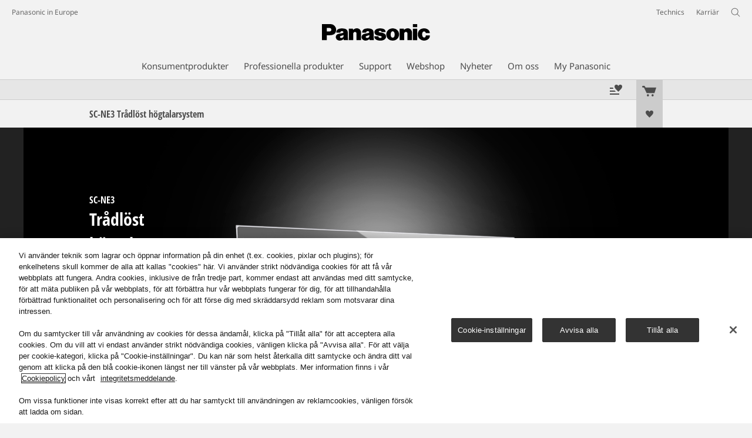

--- FILE ---
content_type: text/html;charset=utf-8
request_url: https://www.panasonic.com/se/consumer/utgangna-produkter/home-entertainment/sc-ne3eg.html
body_size: 25551
content:
<!doctype html>
<html xmlns="http://www.w3.org/1999/xhtml" lang="sv" xml:lang="sv">

<!--  [if lt IE 7 ]> <html lang="en" class="no-js ie6"> <![endif]   -->
<!--  [if IE 7 ]> <html lang="en" class="no-js ie7"> <![endif]      -->
<!--  [if IE 8 ]> <html lang="en" class="no-js ie8"> <![endif]      -->
<!--  [if IE 9 ]> <html lang="en" class="no-js ie9"> <![endif]      -->
<!-- Build Version: 3.5.1.1_0 -->
<head prefix="og: http://ogp.me/ns# fb: http://ogp.me/ns/fb# article: http://ogp.me/ns/article#">
	<meta http-equiv="content-type" content="text/html; charset=UTF-8"/>
<meta http-equiv="X-UA-Compatible" content="IE=edge" />
<meta name="keywords" content=""/>
<meta name="description" content="Utforska Panasonic SC-NE3 - Mikrosystem"/>

<!-- panasonic.com/se に対する OneTrust Cookie 同意通知の始点 -->
<script type="text/javascript" src="https://cdn-apac.onetrust.com/consent/9dd3411d-6e0f-4050-aa9b-96a9a63f2c46/OtAutoBlock.js"></script>
<script src="https://cdn-apac.onetrust.com/scripttemplates/otSDKStub.js" data-document-language="true" type="text/javascript" charset="UTF-8" data-domain-script="9dd3411d-6e0f-4050-aa9b-96a9a63f2c46"></script>
<script type="text/javascript">
function OptanonWrapper() { }
</script>
<!-- panasonic.com/se に対する OneTrust Cookie 同意通知の終点 --><script>CQURLInfo={"requestPath":"/content/panasonic/se/sv/consumer/utgangna-produkter/home-entertainment/sc-ne3eg","extension":"html","selectors":[],"systemId":"1b05ec20-eb1a-4cff-a9dc-92dbe504ef12","runModes":"s7connect,crx3,samplecontent,publish,crx3tar"};</script>
<link rel="stylesheet" href="/etc/designs/panasonic/productpage-clientlibs_cache_SFVtbYKAycJ2sKQynWsz-A.css" type="text/css"/>
<script src="/etc/designs/panasonic/common-clientlibs_cache_z7LpE5JvxEosJ863QCWtAA.js"></script>
<script src="/etc/designs/panasonic/productpage-clientlibs_cache_SsVCwLiwB0YyJRDoIbqRWA.js"></script>
<script type="text/javascript" src="/etc/designs/panasonic/common-clientlibs/js/jquery.lazyload.min_cache_FCRz_FASCtEbceYOYY2ZNw.js"></script>
<script type="text/javascript">jQuery.lazyloadOptions = {threshold:300, event:"scroll", effect:"fadeIn", effectspeed:400, threshold_mobile:300, event_mobile:"scroll", effect_mobile:"fadeIn", effectspeed_mobile:400};</script>
<script type="text/javascript" src="/etc/designs/panasonic/common-clientlibs/js/GWCCookieManager_cache_FPWL0dBzFPPJuopEBZ69yQ.js"></script>
<script type="text/javascript" src="/etc/designs/panasonic/common-clientlibs/js/cookiemanager/optanon-consent_cache_1tFyglnhCJZ0OGxXEjhWnA.js"></script>
	<script type="text/javascript" src="/etc/designs/panasonic/common-libs_cache_9L9UJRRjwgKedHpJf9Qjcg.js"></script>
<script type="text/javascript" src="/etc/designs/panasonic/productpage-libs_cache_JuWDwQXa82GB7MYD_9iJ6g.js"></script>
<script type="text/javascript" src="/etc/designs/panasonic/common-clientlibs/js/GWCLazyLoad_cache_q62sEjwNbDyn0NUYyuqSIw.js"></script>
<script type="text/javascript" src="/etc/designs/panasonic/common-clientlibs/js/common-lazyload_cache_Fzz4gcLT0_OxV3UrG3zA4g.js"></script>
<script type="text/javascript" src="/etc/designs/panasonic/productpage-clientlibs/js/lazyload_cache_vEudQ8SIDpczFp2J2yQJaw.js"></script>
<!-- scene7 -->
<!-- end scene7 -->

<!-- newBookmarkbar -->
<link rel="stylesheet" href="/etc/designs/panasonic/productpage-clientlibs/bookmarkbar/bookmarkbar_cache_JU_lH3sgAliJrU7MthuGbg.css" type="text/css">
  <script type="text/javascript" src="/etc/designs/panasonic/productpage-clientlibs/bookmarkbar/bookmarkbar_cache_axUbKDgATooHL7Kj4LB2sA.js"></script>
<!-- end newBookmarkbar -->

<link rel="stylesheet" href="/etc/designs/panasonic/common-clientlibs/breadcrumbs-flyout/breadcrumbs-flyout_cache_Ucr08ahlLavta8Cs-ghX8w.css" type="text/css">
<script type="text/javascript" src="/etc/designs/panasonic/common-clientlibs/breadcrumbs-flyout/breadcrumbs-flyout_cache_vcCmk4uXMANQ93cbtH8xGw.js"></script>

<script>
    if (Window['CQ'] == undefined) {
        var CQ = {
            WCM: {MODE_EDIT: "true", getMode: function() {
                    return false;
                }}
        };
    }
    //console.log("CQ mode:" + CQ.WCM.getMode()); //uncomment to test
</script>
<link rel="stylesheet" href="/etc/designs/panasonic/common-libs_cache_ECwu1UOiHwuan6xry8OfTQ.css" type="text/css">
        <link rel="stylesheet" href="/etc/designs/panasonic/productpage-libs_cache_IUZ3RaZurcMODketlyRZCg.css" type="text/css">
        <link rel="stylesheet" href="/etc/designs/panasonic/extservices-clientlibs/livefyre/css/livefyre_cache_Hy1u2yD0JpNCP5ifOZhN7w.css" type="text/css">
        <link rel="stylesheet" href="/etc/designs/panasonic/extservices-clientlibs/livefyre/css/livefyre_2.0_cache_U33CZFp9VCtlPFzH92AIWw.css" type="text/css">
        <link rel="stylesheet" href="/etc/designs/panasonic/extservices-clientlibs/livefyre/css/livefyre_2.1_cache_CkuiHIXFtpuDCc_YD_-l4A.css" type="text/css">
    <script type="text/javascript" src="/etc/designs/panasonic/productpage-clientlibs/review/review-all_cache_LkjQ_KBDj67meEyBvC_cfQ.js"></script>
<link rel="stylesheet" href="/etc/designs/panasonic/productpage-clientlibs/review/review-all_cache_3jVRj0q-ZagPZB7240xRSQ.css" type="text/css">
<script type="text/javascript" src="/etc/designs/panasonic/productpage-clientlibs/review/review-cq_cache_A47HoBj5SQ9KlwK1Sa7BAw.js"></script>
	<link rel="stylesheet" href="/etc/designs/panasonic/productpage-clientlibs/review/review-cq_cache_AmGgTBItYKzwC6EssRXUIQ.css" type="text/css">
<link href="/etc/designs/panasonic-global-content-se-sv_cache_XXXX.css" rel="stylesheet" type="text/css"/>
<link rel="canonical" href="https://www.panasonic.com/se/consumer/utgangna-produkter/home-entertainment/sc-ne3eg.html"/>
<!--[if lte IE 9]>
	<script src="/etc/designs/panasonic/common-clientlibs/js/html5_cache_eNf8c3-5_pBn2a8KEnTQVw.js" type="text/javascript"></script>
	<link rel="stylesheet" href="/etc/designs/panasonic/common-clientlibs/css/ie_cache_xn7eZl-Uh0J-mF44qTvlnQ.css" />
	<link rel="stylesheet" href="/etc/designs/panasonic/common-clientlibs/css/ie9_cache_IT0mwI7gLHrry4yVEA4MxQ.css" />
<![endif]-->
<!--[if lt IE 9]><![endif]-->
<!--[if lte IE 8]>
<script src="/etc/designs/panasonic/common-clientlibs/js/selectivizr_cache_7OY9_at3nUoZOV0SEFUUqQ.js"></script>
<link rel="stylesheet" href="/etc/designs/panasonic/common-clientlibs/css/gray.scale_cache_xwHmVigKJzdFUnOC1634rw.css" />
<![endif]--><script type="text/javascript" src="/etc/designs/panasonic/eclinkage-libs_cache_3NufnWzi6olSSX9f1a_-jQ.js" id="eclinkage-libs-js" data-version="3.5.1.1_0"></script>
	<script type="text/javascript" src="/etc/designs/panasonic/eclinkage-clientlibs/js/view/2.0/ec-productpage-libs_cache_n5fEhr9RoRdZtIdWIH2_Qg.js"></script>
		<script type="text/javascript" src="/etc/designs/panasonic/eclinkage-clientlibs/js/ext/buymenu-libs/ec-buymenu-libs_cache_hj8t8FRo2JWW4vk7VQLJoQ.js"></script>
		<script type="text/javascript" src="/etc/designs/panasonic/eclinkage-clientlibs/js/ext/cart-libs/ec-cart-libs_cache_6vBykj1ANrXIDfdJ7hyrjw.js"></script>
	<script type="text/javascript" src="/etc/designs/panasonic/eccart-clientlibs/js/iframeResizer.min_cache_lpgOLWBCIPtkhcsLWq3DvA.js"></script>
		<script type="text/javascript" src="/etc/designs/panasonic/eclinkage-clientlibs/js/ext/onlineretailer-libs/ec-onlineretailer-libs_cache_1jAkVkBOt6xeu-ztq4Dp1Q.js"></script>
	<!-- eccart-libs -->
	<script type="text/javascript" src="/etc/designs/panasonic/eccart-libs_cache_v0tq8rCHjhqbYUg-I5MpYw.js"></script>
	<link rel="stylesheet" href="/etc/designs/panasonic/eccart-libs_cache_B1ED2ruzNyfpDx3KbtAjQA.css" type="text/css">
	<!-- /eccart-libs -->

<script type="text/javascript">
        (function($){
        	if (!("GwcCommon" in window)) {
        		GwcCommon = {};
        	}
        	$.extend(GwcCommon, {
        		isAlwaysOnSsl: true
        	});
        })(jQuery);
 </script>
 
 
 
<link rel="icon" href="/etc/designs/panasonic/common-clientlibs/images/favicon_black.ico" type="image/x-icon">
<link rel="shortcut icon" href="/etc/designs/panasonic/common-clientlibs/images/favicon_black.ico" type="image/x-icon">
<link rel="shortcut icon" href="/etc/designs/panasonic/common-clientlibs/images/favicon_black.ico" type="image/vnd.microsoft.icon">
<title>SC-NE3 Mikrosystem - Panasonic</title>

<script type="text/javascript">
		
		glPageInfo = {
		    recsEntityIgnore:"0"
		};
		</script>
	<script type="text/javascript">
glPageInfo.recsEntityType = "product";
</script>
<meta name="viewport" content="width=device-width, initial-scale=1.0" />
<script type="text/javascript">
//<![CDATA[
if((navigator.userAgent.indexOf("iPhone") != -1)||((navigator.userAgent.indexOf("Android") != -1)&&(navigator.userAgent.indexOf("Mobile") != -1))||(navigator.userAgent.indexOf('iPod')  !=-1)){
}else{
 document.write('<meta name="viewport" content="width=980"/>');
}
//]]>
</script>
<link rel="stylesheet" href="/etc/designs/panasonic/common-clientlibs/css/buybtn-style-sizeL_cache_eEk6YHu4VFXzpqRzBirIrw.css" type="text/css">
<script type="text/javascript" src="/etc/designs/panasonic/common-clientlibs/js/storage-manager-client-libs-1.0.0_cache_C0Jo85jrPMCXvwxdh2pMaQ.js" id="storage-manager-client" data-localstorage-save-https="true"></script>

<link rel="stylesheet" href="/etc/designs/panasonic/wishlist-clientlibs/commonbars_cache_Z1vy7SuLHX9g3Fy_XOuy2w.css" type="text/css">
		<script type="text/javascript" src="/etc/designs/panasonic/wishlist-clientlibs/commonbars_cache_tFsiAbJ538F1RxhJR3W49A.js"></script>


	<link rel="preconnect" href="https://fonts.gstatic.com" crossorigin>

<script>
//<![CDATA[
	var isIE = (navigator.userAgent.indexOf("Trident/7.0") != -1);
	var uaSelector = isIE ? 'l' : 'm';
	var baseFontCss = '/etc/designs/panasonic/holdings/font-css/notosans_' + uaSelector + '.css';

	
	document.write('<link type="text/css" rel="stylesheet" href="' + baseFontCss + '">');

	
//]]>
</script>





<link type="text/css" rel="stylesheet" href="/etc/designs/panasonic/holdings/css/holdings-header-footer_cache_AqwoWaKlwZv65hT9RX8fMw.css">
		<script src="/etc/designs/panasonic/holdings/js/holdings-header-footer_cache_XFm48XFAPSilTPFeqFtBAg.js"></script>

	
<meta property="og:title" content="SC-NE3 Mikrosystem - Panasonic" />
<meta property="og:image" content="https://www.panasonic.com/content/dam/pim/se/sv/SC/SC-NE3/SC-NE3/SC-NE3_Overview_WOC_20131002.jpg" />
<meta property="og:image" content="https://www.panasonic.com/content/dam/pim/se/sv/SC/SC-NE3/SC-NE3/SC-NE3_SeeAll.png" />
<meta property="og:description" content="Utforska Panasonic SC-NE3 - Mikrosystem" />
<meta property="og:type" content="article" />
<meta name="thumbnail" content="https://www.panasonic.com/content/dam/pim/se/sv/SC/SC-NE3/SC-NE3/SC-NE3_Overview_WOC_20131002.jpg" />
<meta property="twitter:card" content="summary_large_image" /></head><body class="style-v2">
<!-- Global Google Tag Manager -->
<noscript><iframe src="//www.googletagmanager.com/ns.html?id=GTM-WCRQ3D" height="0" width="0" style="display:none;visibility:hidden"></iframe></noscript>
<script>
var _globalDataLayer=[{
    pageGroup1: 'ProductPage',
    pageGroup2: '/Utgångna produkter/Home Entertainment/SC-NE3EG',
    pageGroup3: 'SC-NE3',
    templateSubType: '',
    pageId: '',
    userType: 'Not Set'
}];
</script>
<script>
(function(w,d,s,l,i){w[l]=w[l]||[];w[l].push({'gtm.start':new Date().getTime(),event:'gtm.js'});var f=d.getElementsByTagName(s)[0],j=d.createElement(s),dl=l!='dataLayer'?'&l='+l:'';j.async=true;j.src='//www.googletagmanager.com/gtm.js?id='+i+dl;f.parentNode.insertBefore(j,f);})(window,document,'script','_globalDataLayer','GTM-WCRQ3D');
</script>
<!-- End Global Google Tag Manager -->
<!-- Local Google Tag Manager -->
<script>dataLayer=[];</script>
<noscript><iframe src="//www.googletagmanager.com/ns.html?id=GTM-WHMXZL" height="0" width="0" style="display:none;visibility:hidden"></iframe></noscript>
<script>
(function(w,d,s,l,i){w[l]=w[l]||[];w[l].push({'gtm.start':new Date().getTime(),event:'gtm.js'});var f=d.getElementsByTagName(s)[0],j=d.createElement(s),dl=l!='dataLayer'?'&l='+l:'';j.async=true;j.src='//www.googletagmanager.com/gtm.js?id='+i+dl;f.parentNode.insertBefore(j,f);})(window,document,'script','dataLayer','GTM-WHMXZL');
</script>
<!-- End Local Google Tag Manager -->
<!-- Eloqua Tag -->
<script type="text/javascript">
    var _elqQ = _elqQ || [];

    _elqQ.push(['elqSetSiteId', '1783']);
    _elqQ.push(['elqTrackPageViewDisplayOptInBannerByCountry']);
    
    (function () {
        function async_load() {
            var s = document.createElement('script'); s.type = 'text/javascript'; s.async = true;
            s.src = '//img03.en25.com/i/elqCfg.min.js';
            var x = document.getElementsByTagName('script')[0]; x.parentNode.insertBefore(s, x);
        }
        if (window.addEventListener) window.addEventListener('DOMContentLoaded', async_load, false);
        else if (window.attachEvent) window.attachEvent('onload', async_load); 
    })();
    
    	function elqVisitorTrackingOptIn() { _elqQ.push(['elqOptIn']); } 
    	function elqVisitorTrackingOptOut() { _elqQ.push(['elqOptOut']); }
    </script>
<!-- Eloqua Tag -->
<div id="page">
    <div class="masthead"><table id="language-data" cnty="se" style="display:none" >
	<tr id="gwc-lang-sel-1" path="sv" default="false" data-selected="true" ><td></td></tr>
	</table>
	<script type="text/javascript">
		(function($){
			if (!("GwcCommon" in window)) {
				GwcCommon = {};
			}
			if (!("regionalData" in GwcCommon)) {
				GwcCommon.regionalData = {
					currentCountry: '',
					langs: []
				};
			}
			GwcCommon.regionalData.currentCountry = 'se';
			
				GwcCommon.regionalData.langs.push({lang:"sv", isDefault:true, isCurrent:true});
			
		})(jQuery);
	</script>
<header
		
		role="banner"
		class="holdings-header  nofix"
		data-sw-version="V4">
	<div class="holdings-header__fixarea__wrapper">
		<div class="holdings-header__fixarea">
			<div class="holdings-header__main">
				<div class="holdings-header__main__in">
					<div class="holdings-header__brand">
						<div
								
								class="brandlogo">
							<a href="/se/home.html"><img src="/content/dam/Panasonic/plogo.svg" width="183.15" height="80" alt="Panasonic" class="copyguard"><img src="/content/dam/Panasonic/plogo-horizontal.svg" width="105.3123" height="46" class="style-horizontal copyguard" alt="Panasonic"></a></div>
					</div>
					<div class="holdings-header__company"><a href="/se/home.html" class="name">Panasonic in Europe</a></div><nav
								class="holdings-header__nav pulldown"
								role="navigation"
								aria-label="main navigation">
							<button class="holdings-header__nav__tglbtn"><img src="/etc/designs/panasonic/holdings/images/holdings-icn-menu.svg" alt="Menu" class="open"><img src="/etc/designs/panasonic/holdings/images/holdings-icn-close.svg" alt="Menu" class="close"></button>
							<div class="holdings-header__nav__panel">
								<div class="holdings-header__company inpanel"><a href="/se/home.html" class="name">Panasonic in Europe</a></div><ul class="accordion navmenumob__l1">
			<li class="navmenumob__listitem consumerpanelmob" data-sw-link-type="v4imageTextMenu"><a href=""><div class="itembox"><span class="catname">Konsumentprodukter</span></div></a>
					<div class="accordion">
							<ul class="navmenumob__l2 withImage">
		<li class="navmenumob__listitem"><a href="#"><div class="itembox"><span class="img-element"><img alt="" class="copyguard" data-type="delay-load" src="/etc/designs/panasonic/common-clientlibs/images/blank.gif" data-src="/content/dam/Panasonic/pno/system-wrapper/consumer/TV/smart-tv.png.thumb.92.123.png"></span><span
								class="catname">Smart TV</span></div></a>
				<div class="accordion">
						<div class="consumerpanelmob__learnabout">
								<ul class="consumerpanelmob__learnabout__list">
									<li class="consumerpanelmob__learnabout__item"><a href="/se/consumer/tv-lara/tv/upptack-nya-fire-tv.html"><span
												class="consumerpanelmob__learnabout__img"><img class="copyguard" data-type="delay-load" alt="" src="/etc/designs/panasonic/common-clientlibs/images/blank.gif" data-src="/content/dam/Panasonic/Global/Learn-More/tv-worthy-of-a-sitting-ovation/Category Top.jpg"></span><span
												class="consumerpanelmob__learnabout__name">Upptäck nya Fire TV</span></a></li>
									<li class="consumerpanelmob__learnabout__item"><a href="/se/consumer/tv-lara/tv/stora-filmupplevelser-med-en-oled-tv.html"><span
												class="consumerpanelmob__learnabout__img"><img class="copyguard" data-type="delay-load" alt="" src="/etc/designs/panasonic/common-clientlibs/images/blank.gif" data-src="/content/dam/Panasonic/Global/system-wrapper/category-top/OLED_category-top.jpg"></span><span
												class="consumerpanelmob__learnabout__name">Stora filmupplevelser med en OLED-TV</span></a></li>
									<li class="consumerpanelmob__learnabout__item"><a href="/se/consumer/tv-lara/tv/gaming-tv-for-fenomenala-spelupplevelser.html"><span
												class="consumerpanelmob__learnabout__img"><img class="copyguard" data-type="delay-load" alt="" src="/etc/designs/panasonic/common-clientlibs/images/blank.gif" data-src="/content/dam/Panasonic/pno/country-top/product/gaming_pno-80x60_211209.jpg"></span><span
												class="consumerpanelmob__learnabout__name">Gaming-TV för fenomenala spelupplevelser</span></a></li>
									<li class="consumerpanelmob__learnabout__item"><a href="/se/consumer/tv-lara/tv/5-ars-garanti.html"><span
												class="consumerpanelmob__learnabout__img"><img class="copyguard" data-type="delay-load" alt="" src="/etc/designs/panasonic/common-clientlibs/images/blank.gif" data-src="/content/dam/Panasonic/Global/system-wrapper/category-top/Banner-hemsida-80.png"></span><span
												class="consumerpanelmob__learnabout__name">5 års garanti</span></a></li>
									</ul>
							</div>
						<ul class="navmenumob__l3 withImage">
		<li class="navmenumob__listitem"><a href="#"><div class="itembox"><span class="img-element"><img alt="" class="copyguard" data-type="delay-load" src="/etc/designs/panasonic/common-clientlibs/images/blank.gif" data-src="/content/dam/Panasonic/pno/system-wrapper/consumer/TV/TV_SystemWrapper2019_oled_190828.png.thumb.92.123.png"></span><span
								class="catname">OLED 4K TV</span></div></a>
				<div class="accordion">
						<ul class="navmenumob__l4 withImage">
		<li class="navmenumob__listitem"><a href="/se/consumer/smart-tv/oled-4k-tv.html"><div class="itembox"><span class="img-element"><img alt="" class="copyguard" data-type="delay-load" src="/etc/designs/panasonic/common-clientlibs/images/blank.gif" data-src="/content/dam/Panasonic/pno/system-wrapper/consumer/TV/TV_SystemWrapper2019_oled_190828.png.thumb.92.123.png"></span><span
								class="catname">Alla OLED 4K TV</span></div></a>
				</li>
		</ul>
</div>
				</li>
		<li class="navmenumob__listitem"><a href="#"><div class="itembox"><span class="img-element"><img alt="" class="copyguard" data-type="delay-load" src="/etc/designs/panasonic/common-clientlibs/images/blank.gif" data-src="/content/dam/Panasonic/se/sv/System-Wrapper/Consumer/VIERA-TV/TV_SystemWrapper2016_VIERA-4K.png.thumb.92.123.png"></span><span
								class="catname">LED & QLED 4K TV</span></div></a>
				<div class="accordion">
						<ul class="navmenumob__l4 withImage">
		<li class="navmenumob__listitem"><a href="/se/consumer/smart-tv/4k-tv.html"><div class="itembox"><span class="img-element"><img alt="" class="copyguard" data-type="delay-load" src="/etc/designs/panasonic/common-clientlibs/images/blank.gif" data-src="/content/dam/Panasonic/se/sv/System-Wrapper/Consumer/VIERA-TV/TV_SystemWrapper2016_VIERA-4K.png.thumb.92.123.png"></span><span
								class="catname">Alla LED 4K TV</span></div></a>
				</li>
		</ul>
</div>
				</li>
		<li class="navmenumob__listitem"><a href="#"><div class="itembox"><span class="img-element"><img alt="" class="copyguard" data-type="delay-load" src="/etc/designs/panasonic/common-clientlibs/images/blank.gif" data-src="/content/dam/Panasonic/se/sv/System-Wrapper/Consumer/VIERA-TV/FHD-HD-TV-TX-49FS503E_20220610.PNG.thumb.92.123.png"></span><span
								class="catname">FHD & HD TV</span></div></a>
				<div class="accordion">
						<ul class="navmenumob__l4 withImage">
		<li class="navmenumob__listitem"><a href="/se/consumer/smart-tv/fhd-hd-tv.html"><div class="itembox"><span class="img-element"><img alt="" class="copyguard" data-type="delay-load" src="/etc/designs/panasonic/common-clientlibs/images/blank.gif" data-src="/content/dam/Panasonic/se/sv/System-Wrapper/Consumer/VIERA-TV/FHD-HD-TV-TX-49FS503E_20220610.PNG.thumb.92.123.png"></span><span
								class="catname">Alla FHD & HD TV</span></div></a>
				</li>
		</ul>
</div>
				</li>
		<li class="navmenumob__listitem"><a href="#"><div class="itembox"><span class="img-element"><img alt="" class="copyguard" data-type="delay-load" src="/etc/designs/panasonic/common-clientlibs/images/blank.gif" data-src="/content/dam/Panasonic/se/sv/System-Wrapper/Consumer/VIERA-TV/TV_SystemWrapper2016_VIERA-All.png.thumb.92.123.png"></span><span
								class="catname">ALLA</span></div></a>
				<div class="accordion">
						<ul class="navmenumob__l4 withImage">
		<li class="navmenumob__listitem"><a href="/se/consumer/smart-tv/alla.html"><div class="itembox"><span class="img-element"><img alt="" class="copyguard" data-type="delay-load" src="/etc/designs/panasonic/common-clientlibs/images/blank.gif" data-src="/content/dam/Panasonic/se/sv/System-Wrapper/Consumer/VIERA-TV/TV_SystemWrapper2016_VIERA-All.png.thumb.92.123.png"></span><span
								class="catname">Alla</span></div></a>
				</li>
		</ul>
</div>
				</li>
		<li class="navmenumob__listitem"><a href="#"><div class="itembox"><span class="img-element"><img alt="" class="copyguard" data-type="delay-load" src="/etc/designs/panasonic/common-clientlibs/images/blank.gif" data-src="/content/dam/Panasonic/se/sv/System-Wrapper/Consumer/VIERA-TV/TV_SystemWrapper2016_VIERA-Accy.png.thumb.92.123.png"></span><span
								class="catname">Tillbehör</span></div></a>
				<div class="accordion">
						<ul class="navmenumob__l4 withImage">
		<li class="navmenumob__listitem"><a href="/se/consumer/smart-tv/tillbehor.html"><div class="itembox"><span class="img-element"><img alt="" class="copyguard" data-type="delay-load" src="/etc/designs/panasonic/common-clientlibs/images/blank.gif" data-src="/content/dam/Panasonic/se/sv/System-Wrapper/Consumer/VIERA-TV/TV_SystemWrapper2016_VIERA-Accy.png.thumb.92.123.png"></span><span
								class="catname">Alla Tillbehör</span></div></a>
				</li>
		</ul>
</div>
				</li>
		</ul>
</div>
				</li>
		<li class="navmenumob__listitem"><a href="#"><div class="itembox"><span class="img-element"><img alt="" class="copyguard" data-type="delay-load" src="/etc/designs/panasonic/common-clientlibs/images/blank.gif" data-src="/content/dam/Panasonic/pno/system-wrapper/consumer/Cameras_and_Camcorders/Lumix_SystemWrapper2017.png.thumb.92.123.png"></span><span
								class="catname">Kamera och videokamera</span></div></a>
				<div class="accordion">
						<div class="consumerpanelmob__learnabout">
								<ul class="consumerpanelmob__learnabout__list">
									<li class="consumerpanelmob__learnabout__item"><a href="/se/consumer/lumix-s-system-cameras-lara.lumix-s.html"><span
												class="consumerpanelmob__learnabout__img"><img class="copyguard" data-type="delay-load" alt="" src="/etc/designs/panasonic/common-clientlibs/images/blank.gif" data-src="/content/dam/Panasonic/pno/system-wrapper/consumer/Cameras_and_Camcorders/1576596154404-Lumix-S-80-60.jpg"></span><span
												class="consumerpanelmob__learnabout__name">Lumix S-serien</span></a></li>
									<li class="consumerpanelmob__learnabout__item"><a href="/se/consumer/lumix-g-compact-system-cameras-dslm-lara.lumix-g-compact-system-cameras--dslm-.html"><span
												class="consumerpanelmob__learnabout__img"><img class="copyguard" data-type="delay-load" alt="" src="/etc/designs/panasonic/common-clientlibs/images/blank.gif" data-src="/content/dam/Panasonic/pno/system-wrapper/consumer/Cameras_and_Camcorders/category_img--Lumix-G-80-60.jpg"></span><span
												class="consumerpanelmob__learnabout__name">Lumix G-serien</span></a></li>
									<li class="consumerpanelmob__learnabout__item"><a href="/se/consumer/lumix-g-compact-system-cameras-dslm-lara.lumix-stories.html"><span
												class="consumerpanelmob__learnabout__img"><img class="copyguard" data-type="delay-load" alt="" src="/etc/designs/panasonic/common-clientlibs/images/blank.gif" data-src="/content/dam/Panasonic/pno/system-wrapper/consumer/Cameras_and_Camcorders/01-digicoptere_2020_003-Lumix-Story-80-60.jpg"></span><span
												class="consumerpanelmob__learnabout__name">LUMIX Story</span></a></li>
									<li class="consumerpanelmob__learnabout__item"><a href="/global/consumer/lumix/20th/special-column.html" target="_blank" rel="noopener"><span
												class="consumerpanelmob__learnabout__img"><img class="copyguard" data-type="delay-load" alt="" src="/etc/designs/panasonic/common-clientlibs/images/blank.gif" data-src="/content/dam/Panasonic/pno/system-wrapper/consumer/Cameras_and_Camcorders/20th-Anniversary_Teaser.jpg"></span><span
												class="consumerpanelmob__learnabout__name">Lumix's 20th Anniversary</span></a></li>
									</ul>
							</div>
						<ul class="navmenumob__l3 withImage">
		<li class="navmenumob__listitem"><a href="#"><div class="itembox"><span class="img-element"><img alt="" class="copyguard" data-type="delay-load" src="/etc/designs/panasonic/common-clientlibs/images/blank.gif" data-src="/content/dam/Panasonic/europe/system-wrapper/consumer/lumix_s/lumix_s_global.png.thumb.92.123.png"></span><span
								class="catname">LUMIX systemkameror</span></div></a>
				<div class="accordion">
						<ul class="navmenumob__l4 withImage">
		<li class="navmenumob__listitem"><a href="/se/consumer/kamera-och-videokamera/lumix-s-systemkamera.html"><div class="itembox"><span class="img-element"><img alt="" class="copyguard" data-type="delay-load" src="/etc/designs/panasonic/common-clientlibs/images/blank.gif" data-src="/content/dam/Panasonic/europe/system-wrapper/consumer/lumix_s/lumix_s_global.png.thumb.92.123.png"></span><span
								class="catname">LUMIX S | Fullformat</span></div></a>
				</li>
		<li class="navmenumob__listitem"><a href="/se/consumer/kamera-och-videokamera/lumix-g-systemkamera.html"><div class="itembox"><span class="img-element"><img alt="" class="copyguard" data-type="delay-load" src="/etc/designs/panasonic/common-clientlibs/images/blank.gif" data-src="/content/dam/Panasonic/se/sv/System-Wrapper/Consumer/Cameras_and_Camcorders/SystemWrapper_LUMIX-G-2017.png.thumb.92.123.png"></span><span
								class="catname">LUMIX G | Micro Four Thirds</span></div></a>
				</li>
		<li class="navmenumob__listitem"><a href="/se/consumer/kamera-och-videokamera/lumix-box-style-kameror.html"><div class="itembox"><span class="img-element"><img alt="" class="copyguard" data-type="delay-load" src="/etc/designs/panasonic/common-clientlibs/images/blank.gif" data-src="/content/dam/Panasonic/Global/system-wrapper/wrapper_new.png.thumb.92.123.png"></span><span
								class="catname">LUMIX Cine kameror</span></div></a>
				</li>
		</ul>
</div>
				</li>
		<li class="navmenumob__listitem"><a href="#"><div class="itembox"><span class="img-element"><img alt="" class="copyguard" data-type="delay-load" src="/etc/designs/panasonic/common-clientlibs/images/blank.gif" data-src="/content/dam/Panasonic/se/sv/System-Wrapper/Consumer/Cameras_and_Camcorders/SystemWrapper_LUMIX-Compact-2017.png.thumb.92.123.png"></span><span
								class="catname">LUMIX kompaktkameror</span></div></a>
				<div class="accordion">
						<ul class="navmenumob__l4 withImage">
		<li class="navmenumob__listitem"><a href="/se/consumer/kamera-och-videokamera/lumix-kompaktkamera.html"><div class="itembox"><span class="img-element"><img alt="" class="copyguard" data-type="delay-load" src="/etc/designs/panasonic/common-clientlibs/images/blank.gif" data-src="/content/dam/Panasonic/se/sv/System-Wrapper/Consumer/Cameras_and_Camcorders/SystemWrapper_LUMIX-Compact-2017.png.thumb.92.123.png"></span><span
								class="catname">Alla LUMIX kompaktkameror</span></div></a>
				</li>
		<li class="navmenumob__listitem"><a href="/se/consumer/kamera-och-videokamera/lumix-kompaktkamera/lx-premium.html"><div class="itembox"><span class="img-element"><img alt="" class="copyguard" data-type="delay-load" src="/etc/designs/panasonic/common-clientlibs/images/blank.gif" data-src="/content/dam/Panasonic/pno/system-wrapper/consumer/Cameras_and_Camcorders/PUK-2016-Premium-Compact.png.thumb.92.123.png"></span><span
								class="catname">LUMIX LX | Premium</span></div></a>
				</li>
		<li class="navmenumob__listitem"><a href="/se/consumer/kamera-och-videokamera/lumix-kompaktkamera/fz-bridge.html"><div class="itembox"><span class="img-element"><img alt="" class="copyguard" data-type="delay-load" src="/etc/designs/panasonic/common-clientlibs/images/blank.gif" data-src="/content/dam/Panasonic/pno/system-wrapper/consumer/Cameras_and_Camcorders/PUK-2016-Bridge-Cameras.png.thumb.92.123.png"></span><span
								class="catname">LUMIX FZ | Bridge</span></div></a>
				</li>
		<li class="navmenumob__listitem"><a href="/se/consumer/kamera-och-videokamera/lumix-kompaktkamera/tz-travel.html"><div class="itembox"><span class="img-element"><img alt="" class="copyguard" data-type="delay-load" src="/etc/designs/panasonic/common-clientlibs/images/blank.gif" data-src="/content/dam/Panasonic/pno/system-wrapper/consumer/Cameras_and_Camcorders/PUK-2016-Superzoom.png.thumb.92.123.png"></span><span
								class="catname">LUMIX TZ | Travel</span></div></a>
				</li>
		</ul>
</div>
				</li>
		<li class="navmenumob__listitem"><a href="#"><div class="itembox"><span class="img-element"><img alt="" class="copyguard" data-type="delay-load" src="/etc/designs/panasonic/common-clientlibs/images/blank.gif" data-src="/content/dam/Panasonic/se/sv/System-Wrapper/Consumer/Cameras_and_Camcorders/SystemWrapper_LUMIX-Lenses-2017.png.thumb.92.123.png"></span><span
								class="catname">Objektiv</span></div></a>
				<div class="accordion">
						<ul class="navmenumob__l4 withImage">
		<li class="navmenumob__listitem"><a href="/se/consumer/kamera-och-videokamera/lumix-s-objektiv.html"><div class="itembox"><span class="img-element"><img alt="" class="copyguard" data-type="delay-load" src="/etc/designs/panasonic/common-clientlibs/images/blank.gif" data-src="/content/dam/Panasonic/europe/system-wrapper/consumer/lumix_s/lens_lumix_s_global.png.thumb.92.123.png"></span><span
								class="catname">LUMIX S objektiv | Fullformat </span></div></a>
				</li>
		<li class="navmenumob__listitem"><a href="/se/consumer/kamera-och-videokamera/objektiv.html"><div class="itembox"><span class="img-element"><img alt="" class="copyguard" data-type="delay-load" src="/etc/designs/panasonic/common-clientlibs/images/blank.gif" data-src="/content/dam/Panasonic/se/sv/System-Wrapper/Consumer/Cameras_and_Camcorders/SystemWrapper_LUMIX-Lenses-2017.png.thumb.92.123.png"></span><span
								class="catname">LUMIX G objektiv | Micro Four Thirds</span></div></a>
				</li>
		</ul>
</div>
				</li>
		<li class="navmenumob__listitem"><a href="#"><div class="itembox"><span class="img-element"><img alt="" class="copyguard" data-type="delay-load" src="/etc/designs/panasonic/common-clientlibs/images/blank.gif" data-src="/content/dam/Panasonic/se/sv/System-Wrapper/Consumer/Cameras_and_Camcorders/camcorder-panasonic-wrapper_20170324.png.thumb.92.123.png"></span><span
								class="catname">Videokameror</span></div></a>
				<div class="accordion">
						<ul class="navmenumob__l4 withImage">
		<li class="navmenumob__listitem"><a href="/se/consumer/kamera-och-videokamera/videokamera/4k-videokamera.html"><div class="itembox"><span class="img-element"><img alt="" class="copyguard" data-type="delay-load" src="/etc/designs/panasonic/common-clientlibs/images/blank.gif" data-src="/content/dam/Panasonic/se/sv/System-Wrapper/Consumer/Cameras_and_Camcorders/4K-videokamera-HC-VXF1.png.thumb.92.123.png"></span><span
								class="catname">4K videokameror</span></div></a>
				</li>
		<li class="navmenumob__listitem"><a href="/se/consumer/kamera-och-videokamera/videokamera/full-hd-videokamera.html"><div class="itembox"><span class="img-element"><img alt="" class="copyguard" data-type="delay-load" src="/etc/designs/panasonic/common-clientlibs/images/blank.gif" data-src="/content/dam/Panasonic/se/sv/System-Wrapper/Consumer/Cameras_and_Camcorders/Full-HD-videokamera-HC-V800.png.thumb.92.123.png"></span><span
								class="catname">Full HD videokameror</span></div></a>
				</li>
		</ul>
</div>
				</li>
		<li class="navmenumob__listitem"><a href="#"><div class="itembox"><span class="img-element"><img alt="" class="copyguard" data-type="delay-load" src="/etc/designs/panasonic/common-clientlibs/images/blank.gif" data-src="/content/dam/Panasonic/se/sv/System-Wrapper/Consumer/Cameras_and_Camcorders/Tillbehör_DMW-FL360L.png.thumb.92.123.png"></span><span
								class="catname">Tillbehör</span></div></a>
				<div class="accordion">
						<ul class="navmenumob__l4 withImage">
		<li class="navmenumob__listitem"><a href="/se/consumer/kamera-och-videokamera/tillbehor/batteritillbehoer.html"><div class="itembox"><span class="img-element"><img alt="" class="copyguard" data-type="delay-load" src="/etc/designs/panasonic/common-clientlibs/images/blank.gif" data-src="/content/dam/Panasonic/se/sv/System-Wrapper/Consumer/Cameras_and_Camcorders/Batteritillbehör-DMW-BTC13.png.thumb.92.123.png"></span><span
								class="catname">Batteritillbehör</span></div></a>
				</li>
		<li class="navmenumob__listitem"><a href="/se/consumer/kamera-och-videokamera/tillbehor/kameravaska.html"><div class="itembox"><span class="img-element"><img alt="" class="copyguard" data-type="delay-load" src="/etc/designs/panasonic/common-clientlibs/images/blank.gif" data-src="/content/dam/Panasonic/se/sv/System-Wrapper/Consumer/Cameras_and_Camcorders/Kameraväska-DMW-PS10.png.thumb.92.123.png"></span><span
								class="catname">Kameraväska</span></div></a>
				</li>
		<li class="navmenumob__listitem"><a href="/se/consumer/kamera-och-videokamera/tillbehor/ogonmussla.html"><div class="itembox"><span class="img-element"><img alt="" class="copyguard" data-type="delay-load" src="/etc/designs/panasonic/common-clientlibs/images/blank.gif" data-src="/content/dam/Panasonic/se/sv/System-Wrapper/Consumer/Cameras_and_Camcorders/Ögonmussla-DMW-EC5GU.png.thumb.92.123.png"></span><span
								class="catname">Ögonmussla</span></div></a>
				</li>
		<li class="navmenumob__listitem"><a href="/se/consumer/kamera-och-videokamera/tillbehor/mikrofon.html"><div class="itembox"><span class="img-element"><img alt="" class="copyguard" data-type="delay-load" src="/etc/designs/panasonic/common-clientlibs/images/blank.gif" data-src="/content/dam/Panasonic/se/sv/System-Wrapper/Consumer/Cameras_and_Camcorders/Mikrofon-DMW-XLR1.png.thumb.92.123.png"></span><span
								class="catname">Mikrofon</span></div></a>
				</li>
		<li class="navmenumob__listitem"><a href="/se/consumer/kamera-och-videokamera/tillbehor/telekonverter.html"><div class="itembox"><span class="img-element"><img alt="" class="copyguard" data-type="delay-load" src="/etc/designs/panasonic/common-clientlibs/images/blank.gif" data-src="/content/dam/Panasonic/se/sv/System-Wrapper/Consumer/Cameras_and_Camcorders/Telekonverter-DMW-TC14.png.thumb.92.123.png"></span><span
								class="catname">Telekonverter</span></div></a>
				</li>
		<li class="navmenumob__listitem"><a href="/se/consumer/kamera-och-videokamera/tillbehor/extern-blixt.html"><div class="itembox"><span class="img-element"><img alt="" class="copyguard" data-type="delay-load" src="/etc/designs/panasonic/common-clientlibs/images/blank.gif" data-src="/content/dam/Panasonic/se/sv/System-Wrapper/Consumer/Cameras_and_Camcorders/Extern-blixt-DMW-FL580L.png.thumb.92.123.png"></span><span
								class="catname">Extern Blixt</span></div></a>
				</li>
		<li class="navmenumob__listitem"><a href="/se/consumer/kamera-och-videokamera/tillbehor/faste.html"><div class="itembox"><span class="img-element"><img alt="" class="copyguard" data-type="delay-load" src="/etc/designs/panasonic/common-clientlibs/images/blank.gif" data-src="/content/dam/Panasonic/se/sv/System-Wrapper/Consumer/Cameras_and_Camcorders/Fäste-VW-HMA1GU-K.png.thumb.92.123.png"></span><span
								class="catname">Fäste</span></div></a>
				</li>
		<li class="navmenumob__listitem"><a href="/se/consumer/kamera-och-videokamera/tillbehor/andra-tillbehor.html"><div class="itembox"><span class="img-element"><img alt="" class="copyguard" data-type="delay-load" src="/etc/designs/panasonic/common-clientlibs/images/blank.gif" data-src="/content/dam/Panasonic/se/sv/System-Wrapper/Consumer/Cameras_and_Camcorders/Andra-tillbehör-VW-TMA1GU-K.png.thumb.92.123.png"></span><span
								class="catname">Andra tillbehör</span></div></a>
				</li>
		</ul>
</div>
				</li>
		</ul>
</div>
				</li>
		<li class="navmenumob__listitem"><a href="#"><div class="itembox"><span class="img-element"><img alt="" class="copyguard" data-type="delay-load" src="/etc/designs/panasonic/common-clientlibs/images/blank.gif" data-src="/content/dam/Panasonic/pno/system-wrapper/consumer/Home_Entertainment/system-wrapper_home-entertainment 1.png.thumb.92.123.png"></span><span
								class="catname">Home Entertainment</span></div></a>
				<div class="accordion">
						<ul class="navmenumob__l3 withImage">
		<li class="navmenumob__listitem"><a href="#"><div class="itembox"><span class="img-element"><img alt="" class="copyguard" data-type="delay-load" src="/etc/designs/panasonic/common-clientlibs/images/blank.gif" data-src="/content/dam/Panasonic/se/sv/System-Wrapper/Consumer/home_entertainment/level2-blu-ray-recorder-category_201702.png.thumb.92.123.png"></span><span
								class="catname">Blu-Ray</span></div></a>
				<div class="accordion">
						<ul class="navmenumob__l4 withImage">
		<li class="navmenumob__listitem"><a href="/se/consumer/home-entertainment/blu-ray/ultra-hd-blu-ray.html"><div class="itembox"><span class="img-element"><img alt="" class="copyguard" data-type="delay-load" src="/etc/designs/panasonic/common-clientlibs/images/blank.gif" data-src="/content/dam/Panasonic/se/sv/System-Wrapper/Consumer/home_entertainment/level2-blu-ray-recorder-category_201702.png.thumb.92.123.png"></span><span
								class="catname">Ultra HD Blu-ray</span></div></a>
				</li>
		<li class="navmenumob__listitem"><a href="/se/consumer/home-entertainment/blu-ray/blu-ray-recorders.html"><div class="itembox"><span class="img-element"><img alt="" class="copyguard" data-type="delay-load" src="/etc/designs/panasonic/common-clientlibs/images/blank.gif" data-src="/content/dam/Panasonic/se/sv/System-Wrapper/Consumer/home_entertainment/level3-blu-ray-recorder-category_141118.png.thumb.92.123.png"></span><span
								class="catname">Blu-ray recorders</span></div></a>
				</li>
		<li class="navmenumob__listitem"><a href="/se/consumer/home-entertainment/blu-ray/blu-rayspelare.html"><div class="itembox"><span class="img-element"><img alt="" class="copyguard" data-type="delay-load" src="/etc/designs/panasonic/common-clientlibs/images/blank.gif" data-src="/content/dam/Panasonic/se/sv/System-Wrapper/Consumer/home_entertainment/level_3_blu-rayspelare.png.thumb.92.123.png"></span><span
								class="catname">Blu-rayspelare</span></div></a>
				</li>
		<li class="navmenumob__listitem"><a href="/se/consumer/home-entertainment/blu-ray/dvd-spelare.html"><div class="itembox"><span class="img-element"><img alt="" class="copyguard" data-type="delay-load" src="/etc/designs/panasonic/common-clientlibs/images/blank.gif" data-src="/content/dam/Panasonic/se/sv/System-Wrapper/Consumer/home_entertainment/level_3_dvd-player.png.thumb.92.123.png"></span><span
								class="catname">DVD-Spelare</span></div></a>
				</li>
		</ul>
</div>
				</li>
		<li class="navmenumob__listitem"><a href="#"><div class="itembox"><span class="img-element"><img alt="" class="copyguard" data-type="delay-load" src="/etc/designs/panasonic/common-clientlibs/images/blank.gif" data-src="/content/dam/Panasonic/pno/system-wrapper/consumer/Home-av-2017/soundbars-level3-2017.png.thumb.92.123.png"></span><span
								class="catname">Soundbar</span></div></a>
				<div class="accordion">
						<ul class="navmenumob__l4 withImage">
		<li class="navmenumob__listitem"><a href="/se/consumer/home-entertainment/soundbar.html"><div class="itembox"><span class="img-element"><img alt="" class="copyguard" data-type="delay-load" src="/etc/designs/panasonic/common-clientlibs/images/blank.gif" data-src="/content/dam/Panasonic/pno/system-wrapper/consumer/Home-av-2017/soundbars-level3-2017.png.thumb.92.123.png"></span><span
								class="catname">Alla Soundbar</span></div></a>
				</li>
		</ul>
</div>
				</li>
		<li class="navmenumob__listitem"><a href="#"><div class="itembox"><span class="img-element"><img alt="" class="copyguard" data-type="delay-load" src="/etc/designs/panasonic/common-clientlibs/images/blank.gif" data-src="/content/dam/Panasonic/pno/system-wrapper/consumer/Home-av-2017/main-hifi-level2-2017.png.thumb.92.123.png"></span><span
								class="catname">Ljudsystem</span></div></a>
				<div class="accordion">
						<ul class="navmenumob__l4 withImage">
		<li class="navmenumob__listitem"><a href="/se/consumer/home-entertainment/ljudsystem/party-speaker.html"><div class="itembox"><span class="img-element"><img alt="" class="copyguard" data-type="delay-load" src="/etc/designs/panasonic/common-clientlibs/images/blank.gif" data-src="/content/dam/Panasonic/pno/system-wrapper/consumer/Home_Entertainment/party-speaker-systemwrapper-thumb.png.thumb.92.123.png"></span><span
								class="catname">Party Speaker</span></div></a>
				</li>
		<li class="navmenumob__listitem"><a href="/se/consumer/home-entertainment/ljudsystem/kompaktstereo.html"><div class="itembox"><span class="img-element"><img alt="" class="copyguard" data-type="delay-load" src="/etc/designs/panasonic/common-clientlibs/images/blank.gif" data-src="/content/dam/Panasonic/pno/system-wrapper/consumer/Home_Entertainment/PNO-compact-audio.png.thumb.92.123.png"></span><span
								class="catname">Kompaktstereo</span></div></a>
				</li>
		<li class="navmenumob__listitem"><a href="/se/consumer/home-entertainment/ljudsystem/high-res-audio.html"><div class="itembox"><span class="img-element"><img alt="" class="copyguard" data-type="delay-load" src="/etc/designs/panasonic/common-clientlibs/images/blank.gif" data-src="/content/dam/Panasonic/pno/system-wrapper/consumer/Home_Entertainment/PNO-high-res-audio.png.thumb.92.123.png"></span><span
								class="catname">High-res Audio</span></div></a>
				</li>
		<li class="navmenumob__listitem"><a href="/se/consumer/home-entertainment/ljudsystem/allt-i-ett-system.html"><div class="itembox"><span class="img-element"><img alt="" class="copyguard" data-type="delay-load" src="/etc/designs/panasonic/common-clientlibs/images/blank.gif" data-src="/content/dam/Panasonic/pno/system-wrapper/consumer/Home_Entertainment/PNO-all-in-one-audio.png.thumb.92.123.png"></span><span
								class="catname">Allt-i-ett system</span></div></a>
				</li>
		<li class="navmenumob__listitem"><a href="/se/consumer/home-entertainment/ljudsystem/radio.html"><div class="itembox"><span class="img-element"><img alt="" class="copyguard" data-type="delay-load" src="/etc/designs/panasonic/common-clientlibs/images/blank.gif" data-src="/content/dam/Panasonic/pno/system-wrapper/consumer/Home-av-2017/portable-level3-2017.png.thumb.92.123.png"></span><span
								class="catname">Radio</span></div></a>
				</li>
		</ul>
</div>
				</li>
		<li class="navmenumob__listitem"><a href="#"><div class="itembox"><span class="img-element"><img alt="" class="copyguard" data-type="delay-load" src="/etc/designs/panasonic/common-clientlibs/images/blank.gif" data-src="/content/dam/Panasonic/se/sv/System-Wrapper/Consumer/home_entertainment/level3_tillbehor_category_image.png.thumb.92.123.png"></span><span
								class="catname">Tillbehör</span></div></a>
				<div class="accordion">
						<ul class="navmenumob__l4 withImage">
		<li class="navmenumob__listitem"><a href="/se/consumer/home-entertainment/tillbehor.html"><div class="itembox"><span class="img-element"><img alt="" class="copyguard" data-type="delay-load" src="/etc/designs/panasonic/common-clientlibs/images/blank.gif" data-src="/content/dam/Panasonic/se/sv/System-Wrapper/Consumer/home_entertainment/level3_tillbehor_category_image.png.thumb.92.123.png"></span><span
								class="catname">Alla Tillbehör</span></div></a>
				</li>
		</ul>
</div>
				</li>
		<li class="navmenumob__listitem"><a href="#"><div class="itembox"><span class="img-element"><img alt="" class="copyguard" data-type="delay-load" src="/etc/designs/panasonic/common-clientlibs/images/blank.gif" data-src="/content/dam/Panasonic/se/sv/System-Wrapper/Consumer/home_entertainment/gaming.png.thumb.92.123.png"></span><span
								class="catname">Gaming Speakers</span></div></a>
				<div class="accordion">
						<ul class="navmenumob__l4 withImage">
		<li class="navmenumob__listitem"><a href="/se/consumer/home-entertainment/gaming-speakers.html"><div class="itembox"><span class="img-element"><img alt="" class="copyguard" data-type="delay-load" src="/etc/designs/panasonic/common-clientlibs/images/blank.gif" data-src="/content/dam/Panasonic/se/sv/System-Wrapper/Consumer/home_entertainment/gaming.png.thumb.92.123.png"></span><span
								class="catname">Alla Gaming Speakers</span></div></a>
				</li>
		</ul>
</div>
				</li>
		</ul>
</div>
				</li>
		<li class="navmenumob__listitem"><a href="#"><div class="itembox"><span class="img-element"><img alt="" class="copyguard" data-type="delay-load" src="/etc/designs/panasonic/common-clientlibs/images/blank.gif" data-src="/content/dam/Panasonic/se/sv/System-Wrapper/Consumer/home_entertainment/system-wrapper_headphones.png.thumb.92.123.png"></span><span
								class="catname">Hörlurar</span></div></a>
				<div class="accordion">
						<ul class="navmenumob__l3 withImage">
		<li class="navmenumob__listitem"><a href="#"><div class="itembox"><span class="img-element"><img alt="" class="copyguard" data-type="delay-load" src="/etc/designs/panasonic/common-clientlibs/images/blank.gif" data-src="/content/dam/Panasonic/se/sv/System-Wrapper/Consumer/home_entertainment/In-ear-RP-HDE10_1016.png.thumb.92.123.png"></span><span
								class="catname">In-ear</span></div></a>
				<div class="accordion">
						<ul class="navmenumob__l4 withImage">
		<li class="navmenumob__listitem"><a href="/se/consumer/horlurar/in-ear.html"><div class="itembox"><span class="img-element"><img alt="" class="copyguard" data-type="delay-load" src="/etc/designs/panasonic/common-clientlibs/images/blank.gif" data-src="/content/dam/Panasonic/se/sv/System-Wrapper/Consumer/home_entertainment/In-ear-RP-HDE10_1016.png.thumb.92.123.png"></span><span
								class="catname">Alla In-ear</span></div></a>
				</li>
		</ul>
</div>
				</li>
		<li class="navmenumob__listitem"><a href="#"><div class="itembox"><span class="img-element"><img alt="" class="copyguard" data-type="delay-load" src="/etc/designs/panasonic/common-clientlibs/images/blank.gif" data-src="/content/dam/Panasonic/se/sv/System-Wrapper/Consumer/home_entertainment/On-ear-RP-HD605N_1016.PNG.thumb.92.123.png"></span><span
								class="catname">On-ear</span></div></a>
				<div class="accordion">
						<ul class="navmenumob__l4 withImage">
		<li class="navmenumob__listitem"><a href="/se/consumer/horlurar/on-ear.html"><div class="itembox"><span class="img-element"><img alt="" class="copyguard" data-type="delay-load" src="/etc/designs/panasonic/common-clientlibs/images/blank.gif" data-src="/content/dam/Panasonic/se/sv/System-Wrapper/Consumer/home_entertainment/On-ear-RP-HD605N_1016.PNG.thumb.92.123.png"></span><span
								class="catname">Alla On-ear</span></div></a>
				</li>
		</ul>
</div>
				</li>
		<li class="navmenumob__listitem"><a href="#"><div class="itembox"><span class="img-element"><img alt="" class="copyguard" data-type="delay-load" src="/etc/designs/panasonic/common-clientlibs/images/blank.gif" data-src="/content/dam/Panasonic/se/sv/System-Wrapper/Consumer/home_entertainment/system-wrapper-tws-headphones.png.thumb.92.123.png"></span><span
								class="catname">True Wireless</span></div></a>
				<div class="accordion">
						<ul class="navmenumob__l4 withImage">
		<li class="navmenumob__listitem"><a href="/se/consumer/horlurar/true-wireless.html"><div class="itembox"><span class="img-element"><img alt="" class="copyguard" data-type="delay-load" src="/etc/designs/panasonic/common-clientlibs/images/blank.gif" data-src="/content/dam/Panasonic/se/sv/System-Wrapper/Consumer/home_entertainment/system-wrapper-tws-headphones.png.thumb.92.123.png"></span><span
								class="catname">Alla True Wireless</span></div></a>
				</li>
		</ul>
</div>
				</li>
		</ul>
</div>
				</li>
		<li class="navmenumob__listitem"><a href="#"><div class="itembox"><span class="img-element"><img alt="" class="copyguard" data-type="delay-load" src="/etc/designs/panasonic/common-clientlibs/images/blank.gif" data-src="/content/dam/Panasonic/pno/system-wrapper/consumer/Home-Appliances/SKA System Wrapper B Final Jan'24.png.thumb.92.123.png"></span><span
								class="catname">Kök</span></div></a>
				<div class="accordion">
						<div class="consumerpanelmob__learnabout">
								<ul class="consumerpanelmob__learnabout__list">
									<li class="consumerpanelmob__learnabout__item"><a href="/se/consumer/create-today-enrich-tomorrow/holistic-wellbeing/inner-wellbeing.html"><span
												class="consumerpanelmob__learnabout__img"><img class="copyguard" data-type="delay-load" alt="" src="/etc/designs/panasonic/common-clientlibs/images/blank.gif" data-src="/content/dam/Panasonic/Global/Learn-More/cooking-time-energy-saving/EU-NutritionalWB-Page-Header.png"></span><span
												class="consumerpanelmob__learnabout__name">Välbefinnande genom näring</span></a></li>
									</ul>
							</div>
						<ul class="navmenumob__l3 withImage">
		<li class="navmenumob__listitem"><a href="#"><div class="itembox"><span class="img-element"><img alt="" class="copyguard" data-type="delay-load" src="/etc/designs/panasonic/common-clientlibs/images/blank.gif" data-src="/content/dam/Panasonic/pno/system-wrapper/consumer/Home-Appliances/SystemWrapper_MWO-PNO-0612.png.thumb.92.123.png"></span><span
								class="catname">Mikrovågsugnar</span></div></a>
				<div class="accordion">
						<ul class="navmenumob__l4 withImage">
		<li class="navmenumob__listitem"><a href="/se/consumer/kok/mikrovagsugnar.html"><div class="itembox"><span class="img-element"><img alt="" class="copyguard" data-type="delay-load" src="/etc/designs/panasonic/common-clientlibs/images/blank.gif" data-src="/content/dam/Panasonic/pno/system-wrapper/consumer/Home-Appliances/SystemWrapper_MWO-PNO-0612.png.thumb.92.123.png"></span><span
								class="catname">Alla mikrovågsugnar</span></div></a>
				</li>
		</ul>
</div>
				</li>
		<li class="navmenumob__listitem"><a href="#"><div class="itembox"><span class="img-element"><img alt="" class="copyguard" data-type="delay-load" src="/etc/designs/panasonic/common-clientlibs/images/blank.gif" data-src="/content/dam/Panasonic/se/sv/System-Wrapper/Consumer/Home-Appliances/Bread maker.png.thumb.92.123.png"></span><span
								class="catname">Bakmaskin</span></div></a>
				<div class="accordion">
						<ul class="navmenumob__l4 withImage">
		<li class="navmenumob__listitem"><a href="/se/consumer/kok/bakmaskin.html"><div class="itembox"><span class="img-element"><img alt="" class="copyguard" data-type="delay-load" src="/etc/designs/panasonic/common-clientlibs/images/blank.gif" data-src="/content/dam/Panasonic/se/sv/System-Wrapper/Consumer/Home-Appliances/Bread maker.png.thumb.92.123.png"></span><span
								class="catname">Alla bakmaskiner</span></div></a>
				</li>
		</ul>
</div>
				</li>
		<li class="navmenumob__listitem"><a href="#"><div class="itembox"><span class="img-element"><img alt="" class="copyguard" data-type="delay-load" src="/etc/designs/panasonic/common-clientlibs/images/blank.gif" data-src="/content/dam/Panasonic/pno/system-wrapper/consumer/Home-Appliances/SystemWrapper_Juicer-PNO-0612.png.thumb.92.123.png"></span><span
								class="catname">Juicepress</span></div></a>
				<div class="accordion">
						<ul class="navmenumob__l4 withImage">
		<li class="navmenumob__listitem"><a href="/se/consumer/kok/juicepress.html"><div class="itembox"><span class="img-element"><img alt="" class="copyguard" data-type="delay-load" src="/etc/designs/panasonic/common-clientlibs/images/blank.gif" data-src="/content/dam/Panasonic/pno/system-wrapper/consumer/Home-Appliances/SystemWrapper_Juicer-PNO-0612.png.thumb.92.123.png"></span><span
								class="catname">Alla juicepressar </span></div></a>
				</li>
		</ul>
</div>
				</li>
		<li class="navmenumob__listitem"><a href="#"><div class="itembox"><span class="img-element"><img alt="" class="copyguard" data-type="delay-load" src="/etc/designs/panasonic/common-clientlibs/images/blank.gif" data-src="/content/dam/Panasonic/europe/system-wrapper/consumer/home-appliances/pet-care_100x75.png.thumb.92.123.png"></span><span
								class="catname">Husdjursvård</span></div></a>
				<div class="accordion">
						<ul class="navmenumob__l4 withImage">
		<li class="navmenumob__listitem"><a href="/se/consumer/kok/husdjursvard.html"><div class="itembox"><span class="img-element"><img alt="" class="copyguard" data-type="delay-load" src="/etc/designs/panasonic/common-clientlibs/images/blank.gif" data-src="/content/dam/Panasonic/europe/system-wrapper/consumer/home-appliances/pet-care_100x75.png.thumb.92.123.png"></span><span
								class="catname">Alla husdjursvård</span></div></a>
				</li>
		</ul>
</div>
				</li>
		<li class="navmenumob__listitem"><a href="#"><div class="itembox"><span class="img-element"><img alt="" class="copyguard" data-type="delay-load" src="/etc/designs/panasonic/common-clientlibs/images/blank.gif" data-src="/content/dam/Panasonic/europe/Countrytop/syem-wrapper/air-fryers.png.thumb.92.123.png"></span><span
								class="catname">Air Fryers</span></div></a>
				<div class="accordion">
						<ul class="navmenumob__l4 withImage">
		<li class="navmenumob__listitem"><a href="/se/consumer/kok/air-fryers.html"><div class="itembox"><span class="img-element"><img alt="" class="copyguard" data-type="delay-load" src="/etc/designs/panasonic/common-clientlibs/images/blank.gif" data-src="/content/dam/Panasonic/europe/Countrytop/syem-wrapper/air-fryers.png.thumb.92.123.png"></span><span
								class="catname">Alla Air Fryers</span></div></a>
				</li>
		</ul>
</div>
				</li>
		<li class="navmenumob__listitem"><a href="#"><div class="itembox"><span class="img-element"><img alt="" class="copyguard" data-type="delay-load" src="/etc/designs/panasonic/common-clientlibs/images/blank.gif" data-src="/content/dam/Panasonic/europe/system-wrapper/consumer/home-appliances/NF-GM600_seeall.png.thumb.92.123.png"></span><span
								class="catname">Multi-Cooker</span></div></a>
				<div class="accordion">
						<ul class="navmenumob__l4 withImage">
		<li class="navmenumob__listitem"><a href="/se/consumer/kok/multi-cooker.html"><div class="itembox"><span class="img-element"><img alt="" class="copyguard" data-type="delay-load" src="/etc/designs/panasonic/common-clientlibs/images/blank.gif" data-src="/content/dam/Panasonic/europe/system-wrapper/consumer/home-appliances/NF-GM600_seeall.png.thumb.92.123.png"></span><span
								class="catname">Alla Multi-Cooker</span></div></a>
				</li>
		</ul>
</div>
				</li>
		<li class="navmenumob__listitem"><a href="#"><div class="itembox"><span class="img-element"><img alt="" class="copyguard" data-type="delay-load" src="/etc/designs/panasonic/common-clientlibs/images/blank.gif" data-src="/content/dam/Panasonic/europe/system-wrapper/consumer/home-appliances/mx-hg4401_seeall.png.thumb.92.123.png"></span><span
								class="catname">Mixers</span></div></a>
				<div class="accordion">
						<ul class="navmenumob__l4 withImage">
		<li class="navmenumob__listitem"><a href="/se/consumer/kok/mixers.html"><div class="itembox"><span class="img-element"><img alt="" class="copyguard" data-type="delay-load" src="/etc/designs/panasonic/common-clientlibs/images/blank.gif" data-src="/content/dam/Panasonic/europe/system-wrapper/consumer/home-appliances/mx-hg4401_seeall.png.thumb.92.123.png"></span><span
								class="catname">Alla Mixers</span></div></a>
				</li>
		</ul>
</div>
				</li>
		<li class="navmenumob__listitem"><a href="#"><div class="itembox"><span class="img-element"><img alt="" class="copyguard" data-type="delay-load" src="/etc/designs/panasonic/common-clientlibs/images/blank.gif" data-src="/content/dam/Panasonic/it/it/System-Wrapper/Consumer/Home-Appliances/ast-2854879_SW_250806.png.thumb.92.123.png"></span><span
								class="catname">Riskokare</span></div></a>
				<div class="accordion">
						<ul class="navmenumob__l4 withImage">
		<li class="navmenumob__listitem"><a href="/se/consumer/kok/riskokare.html"><div class="itembox"><span class="img-element"><img alt="" class="copyguard" data-type="delay-load" src="/etc/designs/panasonic/common-clientlibs/images/blank.gif" data-src="/content/dam/Panasonic/it/it/System-Wrapper/Consumer/Home-Appliances/ast-2854879_SW_250806.png.thumb.92.123.png"></span><span
								class="catname">Alla Riskokare</span></div></a>
				</li>
		</ul>
</div>
				</li>
		</ul>
</div>
				</li>
		<li class="navmenumob__listitem"><a href="#"><div class="itembox"><span class="img-element"><img alt="" class="copyguard" data-type="delay-load" src="/etc/designs/panasonic/common-clientlibs/images/blank.gif" data-src="/content/dam/Panasonic/pno/system-wrapper/consumer/Personal-Care/PNO-personal-care-2020.png.thumb.92.123.png"></span><span
								class="catname">Personvård</span></div></a>
				<div class="accordion">
						<div class="consumerpanelmob__learnabout">
								<ul class="consumerpanelmob__learnabout__list">
									<li class="consumerpanelmob__learnabout__item"><a href="https://store.eu.panasonic.com/sv-se/personvard/kopradgivare-multishape"><span
												class="consumerpanelmob__learnabout__img"><img class="copyguard" data-type="delay-load" alt="" src="/etc/designs/panasonic/common-clientlibs/images/blank.gif" data-src="/content/dam/Panasonic/europe/system-wrapper/consumer/personal-care/2025/MUTISHAPE_80x60.jpg"></span><span
												class="consumerpanelmob__learnabout__name">Behöver du hjälp med att välja? Hitta det perfekta Multishape-kitet för dig.</span></a></li>
									<li class="consumerpanelmob__learnabout__item"><a href="/se/consumer/personvard-learn/personvard/multishape.html"><span
												class="consumerpanelmob__learnabout__img"><img class="copyguard" data-type="delay-load" alt="" src="/etc/designs/panasonic/common-clientlibs/images/blank.gif" data-src="/content/dam/Panasonic/europe/system-wrapper/consumer/personal-care/2022/MULTISHAPE_Main-80x60_thumb.jpg"></span><span
												class="consumerpanelmob__learnabout__name">MULTISHAPE - ett modulsystem för personvård 	</span></a></li>
									</ul>
							</div>
						<ul class="navmenumob__l3 withImage">
		<li class="navmenumob__listitem"><a href="#"><div class="itembox"><span class="img-element"><img alt="" class="copyguard" data-type="delay-load" src="/etc/designs/panasonic/common-clientlibs/images/blank.gif" data-src="/content/dam/Panasonic/pno/system-wrapper/consumer/Personal-Care/SystemWrapper_Epilators-2018.png.thumb.92.123.png"></span><span
								class="catname">Epilatorer</span></div></a>
				<div class="accordion">
						<ul class="navmenumob__l4 withImage">
		<li class="navmenumob__listitem"><a href="/se/consumer/personvard/epilatorer.html"><div class="itembox"><span class="img-element"><img alt="" class="copyguard" data-type="delay-load" src="/etc/designs/panasonic/common-clientlibs/images/blank.gif" data-src="/content/dam/Panasonic/pno/system-wrapper/consumer/Personal-Care/SystemWrapper_Epilators-2018.png.thumb.92.123.png"></span><span
								class="catname">Alla epilatorer</span></div></a>
				</li>
		</ul>
</div>
				</li>
		<li class="navmenumob__listitem"><a href="#"><div class="itembox"><span class="img-element"><img alt="" class="copyguard" data-type="delay-load" src="/etc/designs/panasonic/common-clientlibs/images/blank.gif" data-src="/content/dam/Panasonic/se/sv/System-Wrapper/Consumer/Personal-and-Healthcare/SystemWrapper_Shavers-2017.png.thumb.92.123.png"></span><span
								class="catname">Rakapparater</span></div></a>
				<div class="accordion">
						<ul class="navmenumob__l4 withImage">
		<li class="navmenumob__listitem"><a href="/se/consumer/personvard/rakapparater.html"><div class="itembox"><span class="img-element"><img alt="" class="copyguard" data-type="delay-load" src="/etc/designs/panasonic/common-clientlibs/images/blank.gif" data-src="/content/dam/Panasonic/se/sv/System-Wrapper/Consumer/Personal-and-Healthcare/SystemWrapper_Shavers-2017.png.thumb.92.123.png"></span><span
								class="catname">Alla rakapparater</span></div></a>
				</li>
		</ul>
</div>
				</li>
		<li class="navmenumob__listitem"><a href="#"><div class="itembox"><span class="img-element"><img alt="" class="copyguard" data-type="delay-load" src="/etc/designs/panasonic/common-clientlibs/images/blank.gif" data-src="/content/dam/Panasonic/se/sv/System-Wrapper/Consumer/Personal-and-Healthcare/SystemWrapper_Trimmers-2017.png.thumb.92.123.png"></span><span
								class="catname">Trimmer</span></div></a>
				<div class="accordion">
						<ul class="navmenumob__l4 withImage">
		<li class="navmenumob__listitem"><a href="/se/consumer/personvard/trimmer.html"><div class="itembox"><span class="img-element"><img alt="" class="copyguard" data-type="delay-load" src="/etc/designs/panasonic/common-clientlibs/images/blank.gif" data-src="/content/dam/Panasonic/se/sv/System-Wrapper/Consumer/Personal-and-Healthcare/SystemWrapper_Trimmers-2017.png.thumb.92.123.png"></span><span
								class="catname">Alla trimmers</span></div></a>
				</li>
		</ul>
</div>
				</li>
		<li class="navmenumob__listitem"><a href="#"><div class="itembox"><span class="img-element"><img alt="" class="copyguard" data-type="delay-load" src="/etc/designs/panasonic/common-clientlibs/images/blank.gif" data-src="/content/dam/Panasonic/pno/system-wrapper/consumer/Personal-Care/PNO-hair-care.png.thumb.92.123.png"></span><span
								class="catname">Hårvård</span></div></a>
				<div class="accordion">
						<ul class="navmenumob__l4 withImage">
		<li class="navmenumob__listitem"><a href="/se/consumer/personvard/harvard.html"><div class="itembox"><span class="img-element"><img alt="" class="copyguard" data-type="delay-load" src="/etc/designs/panasonic/common-clientlibs/images/blank.gif" data-src="/content/dam/Panasonic/pno/system-wrapper/consumer/Personal-Care/PNO-hair-care.png.thumb.92.123.png"></span><span
								class="catname">Alla hårvårdsprodukter</span></div></a>
				</li>
		</ul>
</div>
				</li>
		<li class="navmenumob__listitem"><a href="#"><div class="itembox"><span class="img-element"><img alt="" class="copyguard" data-type="delay-load" src="/etc/designs/panasonic/common-clientlibs/images/blank.gif" data-src="/content/dam/Panasonic/pno/system-wrapper/consumer/Personal-Care/oral-care-systemwrapper.png.thumb.92.123.png"></span><span
								class="catname">Munvård</span></div></a>
				<div class="accordion">
						<ul class="navmenumob__l4 withImage">
		<li class="navmenumob__listitem"><a href="/se/consumer/personvard/munvard.html"><div class="itembox"><span class="img-element"><img alt="" class="copyguard" data-type="delay-load" src="/etc/designs/panasonic/common-clientlibs/images/blank.gif" data-src="/content/dam/Panasonic/pno/system-wrapper/consumer/Personal-Care/oral-care-systemwrapper.png.thumb.92.123.png"></span><span
								class="catname">Alla munvårdsprodukter</span></div></a>
				</li>
		</ul>
</div>
				</li>
		<li class="navmenumob__listitem"><a href="#"><div class="itembox"><span class="img-element"><img alt="" class="copyguard" data-type="delay-load" src="/etc/designs/panasonic/common-clientlibs/images/blank.gif" data-src="/content/dam/Panasonic/europe/system-wrapper/consumer/personal-care/2022/MULTISHAPE-system-100-75.jpg.thumb.92.123.png"></span><span
								class="catname">MULTISHAPE</span></div></a>
				<div class="accordion">
						<ul class="navmenumob__l4 withImage">
		<li class="navmenumob__listitem"><a href="/se/consumer/personvard/multishape.html"><div class="itembox"><span class="img-element"><img alt="" class="copyguard" data-type="delay-load" src="/etc/designs/panasonic/common-clientlibs/images/blank.gif" data-src="/content/dam/Panasonic/europe/system-wrapper/consumer/personal-care/2022/MULTISHAPE-system-100-75.jpg.thumb.92.123.png"></span><span
								class="catname">Alla MULTISHAPE</span></div></a>
				</li>
		</ul>
</div>
				</li>
		</ul>
</div>
				</li>
		<li class="navmenumob__listitem"><a href="#"><div class="itembox"><span class="img-element"><img alt="" class="copyguard" data-type="delay-load" src="/etc/designs/panasonic/common-clientlibs/images/blank.gif" data-src="/content/dam/Panasonic/se/sv/System-Wrapper/Consumer/Aircon-section/1_h_c.png.thumb.92.123.png"></span><span
								class="catname">Värmepumpar och Kyllösningar</span></div></a>
				<div class="accordion">
						<ul class="navmenumob__l3 withImage">
		<li class="navmenumob__listitem"><a href="#"><div class="itembox"><span class="img-element"><img alt="" class="copyguard" data-type="delay-load" src="/etc/designs/panasonic/common-clientlibs/images/blank.gif" data-src="/content/dam/Panasonic/se/sv/System-Wrapper/Consumer/Aircon-section/1_h_c.png.thumb.92.123.png"></span><span
								class="catname">Värmepumpar och Kyllösningar</span></div></a>
				<div class="accordion">
						<ul class="navmenumob__l4 withImage">
		<li class="navmenumob__listitem"><a href="https://www.aircon.panasonic.eu/SE_sv/" target="_blank" rel="noopener"><div class="itembox"><span class="img-element"><img alt="" class="copyguard" data-type="delay-load" src="/etc/designs/panasonic/common-clientlibs/images/blank.gif" data-src="/content/dam/Panasonic/se/sv/System-Wrapper/Consumer/Aircon-section/1_h_c.png.thumb.92.123.png"></span><span
								class="catname">Alla Värmepumpar och Kyllösningar</span></div></a>
				</li>
		</ul>
</div>
				</li>
		</ul>
</div>
				</li>
		</ul>
</div>
					</li>
			<li class="navmenumob__listitem consumerpanelmob" data-sw-link-type="v4imageTextMenu"><a href=""><div class="itembox"><span class="catname">Professionella produkter</span></div></a>
					<div class="accordion">
							<ul class="navmenumob__l2 withImage">
		<li class="navmenumob__listitem"><a href="https://eu.connect.panasonic.com/se/sv/toughbook" target="_blank" rel="noopener"><div class="itembox"><span class="img-element"><img alt="" class="copyguard" data-type="delay-load" src="/etc/designs/panasonic/common-clientlibs/images/blank.gif" data-src="/content/dam/Panasonic/europe/Countrytop/syem-wrapper/01-Mobile-Computer-Solutions.png.thumb.92.123.png"></span><span
								class="catname">Mobila datorlösningar</span></div></a>
				</li>
		<li class="navmenumob__listitem"><a href="#"><div class="itembox"><span class="img-element"><img alt="" class="copyguard" data-type="delay-load" src="/etc/designs/panasonic/common-clientlibs/images/blank.gif" data-src="/content/dam/Panasonic/europe/Countrytop/syem-wrapper/02-Entertainement-Solutions.png.thumb.92.123.png"></span><span
								class="catname">Professionella AV-lösningar</span></div></a>
				<div class="accordion">
						<ul class="navmenumob__l3 withImage">
		<li class="navmenumob__listitem"><a href="#"><div class="itembox"><span class="img-element"><img alt="" class="copyguard" data-type="delay-load" src="/etc/designs/panasonic/common-clientlibs/images/blank.gif" data-src="/content/dam/Panasonic/europe/Countrytop/syem-wrapper/0201-Professional-Camera-Solutions.png.thumb.92.123.png"></span><span
								class="catname">Broadcast & ProAV</span></div></a>
				<div class="accordion">
						<ul class="navmenumob__l4 withImage">
		<li class="navmenumob__listitem"><a href="https://eu.connect.panasonic.com/se/sv/broadcast-and-proav" target="_blank" rel="noopener"><div class="itembox"><span class="img-element"><img alt="" class="copyguard" data-type="delay-load" src="/etc/designs/panasonic/common-clientlibs/images/blank.gif" data-src="/content/dam/Panasonic/europe/Countrytop/syem-wrapper/020101-Broadcast-&-Pro-Av.png.thumb.92.123.png"></span><span
								class="catname">Broadcast & ProAV</span></div></a>
				</li>
		</ul>
</div>
				</li>
		<li class="navmenumob__listitem"><a href="#"><div class="itembox"><span class="img-element"><img alt="" class="copyguard" data-type="delay-load" src="/etc/designs/panasonic/common-clientlibs/images/blank.gif" data-src="/content/dam/Panasonic/europe/Countrytop/syem-wrapper/0202-Visual-System-Solutions.png.thumb.92.123.png"></span><span
								class="catname">Visuella systemlösningar</span></div></a>
				<div class="accordion">
						<ul class="navmenumob__l4 withImage">
		<li class="navmenumob__listitem"><a href="https://eu.connect.panasonic.com/se/en/projectors" target="_blank" rel="noopener"><div class="itembox"><span class="img-element"><img alt="" class="copyguard" data-type="delay-load" src="/etc/designs/panasonic/common-clientlibs/images/blank.gif" data-src="/content/dam/Panasonic/europe/Countrytop/syem-wrapper/020201-Projectors.png.thumb.92.123.png"></span><span
								class="catname">Projektorer</span></div></a>
				</li>
		<li class="navmenumob__listitem"><a href="https://eu.connect.panasonic.com/se/sv/product-groups/visual-system-solutions-professional-displays" target="_blank" rel="noopener"><div class="itembox"><span class="img-element"><img alt="" class="copyguard" data-type="delay-load" src="/etc/designs/panasonic/common-clientlibs/images/blank.gif" data-src="/content/dam/Panasonic/europe/Countrytop/syem-wrapper/020202-Professional-Displays.png.thumb.92.123.png"></span><span
								class="catname">Professionella skärmar</span></div></a>
				</li>
		<li class="navmenumob__listitem"><a href="https://eu.connect.panasonic.com/se/sv/product-groups/visual-system-solutions-collaboration-solutions" target="_blank" rel="noopener"><div class="itembox"><span class="img-element"><img alt="" class="copyguard" data-type="delay-load" src="/etc/designs/panasonic/common-clientlibs/images/blank.gif" data-src="/content/dam/Panasonic/europe/Countrytop/syem-wrapper/020203-Presentation-Colloboration-Solutions.png.thumb.92.123.png"></span><span
								class="catname">Presentations- & samarbetslösningar</span></div></a>
				</li>
		</ul>
</div>
				</li>
		</ul>
</div>
				</li>
		<li class="navmenumob__listitem"><a href="#"><div class="itembox"><span class="img-element"><img alt="" class="copyguard" data-type="delay-load" src="/etc/designs/panasonic/common-clientlibs/images/blank.gif" data-src="/content/dam/Panasonic/europe/Countrytop/syem-wrapper/07-Manufacturing-Supply-Chain-Solutions.png.thumb.92.123.png"></span><span
								class="catname">Smart Factory Solutions</span></div></a>
				<div class="accordion">
						<ul class="navmenumob__l3 withImage">
		<li class="navmenumob__listitem"><a href="#"><div class="itembox"><span class="img-element"><img alt="" class="copyguard" data-type="delay-load" src="/etc/designs/panasonic/common-clientlibs/images/blank.gif" data-src="/content/dam/Panasonic/europe/Countrytop/syem-wrapper/020204-Visual-Technology.png.thumb.92.123.png"></span><span
								class="catname">Smart Factory Solutions</span></div></a>
				<div class="accordion">
						<ul class="navmenumob__l4 withImage">
		<li class="navmenumob__listitem"><a href="https://eu.connect.panasonic.com/se/sv/products/smart-factory-smt-tht-fatp-and-beyond" target="_blank" rel="noopener"><div class="itembox"><span class="img-element"><img alt="" class="copyguard" data-type="delay-load" src="/etc/designs/panasonic/common-clientlibs/images/blank.gif" data-src="/content/dam/Panasonic/europe/Countrytop/syem-wrapper/020204-Visual-Technology.png.thumb.92.123.png"></span><span
								class="catname">Smart Manufacturing</span></div></a>
				</li>
		<li class="navmenumob__listitem"><a href="https://eu.connect.panasonic.com/se/sv/product-groups/robot-welding-system-solutions" target="_blank" rel="noopener"><div class="itembox"><span class="img-element"><img alt="" class="copyguard" data-type="delay-load" src="/etc/designs/panasonic/common-clientlibs/images/blank.gif" data-src="/content/dam/Panasonic/europe/Countrytop/syem-wrapper/020204-Visual-Technology.png.thumb.92.123.png"></span><span
								class="catname">Robot & Welding</span></div></a>
				</li>
		<li class="navmenumob__listitem"><a href="https://eu.connect.panasonic.com/se/sv/product-groups/microelectronics-solutions-main-page" target="_blank" rel="noopener"><div class="itembox"><span class="img-element"><img alt="" class="copyguard" data-type="delay-load" src="/etc/designs/panasonic/common-clientlibs/images/blank.gif" data-src="/content/dam/Panasonic/europe/Countrytop/syem-wrapper/020204-Visual-Technology.png.thumb.92.123.png"></span><span
								class="catname">Microelectronics</span></div></a>
				</li>
		</ul>
</div>
				</li>
		</ul>
</div>
				</li>
		<li class="navmenumob__listitem"><a href="#"><div class="itembox"><span class="img-element"><img alt="" class="copyguard" data-type="delay-load" src="/etc/designs/panasonic/common-clientlibs/images/blank.gif" data-src="/content/dam/Panasonic/europe/Countrytop/syem-wrapper/04-Professional-Heating-Cooling-Systems.png.thumb.92.123.png"></span><span
								class="catname">Professionella värme- och kylsystem</span></div></a>
				<div class="accordion">
						<ul class="navmenumob__l3 withImage">
		<li class="navmenumob__listitem"><a href="#"><div class="itembox"><span class="img-element"><img alt="" class="copyguard" data-type="delay-load" src="/etc/designs/panasonic/common-clientlibs/images/blank.gif" data-src="/content/dam/Panasonic/europe/Countrytop/syem-wrapper/0401-Commercial-Heating-Cooling.png.thumb.92.123.png"></span><span
								class="catname">Kommersiell värme och kyla</span></div></a>
				<div class="accordion">
						<ul class="navmenumob__l4 withImage">
		<li class="navmenumob__listitem"><a href="https://www.aircon.panasonic.eu/SE_sv/ranges/commercial/" target="_blank" rel="noopener"><div class="itembox"><span class="img-element"><img alt="" class="copyguard" data-type="delay-load" src="/etc/designs/panasonic/common-clientlibs/images/blank.gif" data-src="/content/dam/Panasonic/europe/Countrytop/syem-wrapper/040101-Small-middle-commercial-PACi.png.thumb.92.123.png"></span><span
								class="catname">Liten till medelstor kommersiell PACi</span></div></a>
				</li>
		<li class="navmenumob__listitem"><a href="https://www.aircon.panasonic.eu/SE_sv/ranges/vrf/" target="_blank" rel="noopener"><div class="itembox"><span class="img-element"><img alt="" class="copyguard" data-type="delay-load" src="/etc/designs/panasonic/common-clientlibs/images/blank.gif" data-src="/content/dam/Panasonic/europe/Countrytop/syem-wrapper/040102-Electrical-driven-VRF-ECOi.png.thumb.92.123.png"></span><span
								class="catname">Eldriven VRF-ECOi</span></div></a>
				</li>
		<li class="navmenumob__listitem"><a href="https://www.aircon.panasonic.eu/SE_sv/ranges/vrf/" target="_blank" rel="noopener"><div class="itembox"><span class="img-element"><img alt="" class="copyguard" data-type="delay-load" src="/etc/designs/panasonic/common-clientlibs/images/blank.gif" data-src="/content/dam/Panasonic/europe/Countrytop/syem-wrapper/040103-Gas-driven-VRF-ECOg.png.thumb.92.123.png"></span><span
								class="catname">Gasdriven VRF-ECOg</span></div></a>
				</li>
		<li class="navmenumob__listitem"><a href="https://www.aircon.panasonic.eu/SE_sv/ranges/chiller/" target="_blank" rel="noopener"><div class="itembox"><span class="img-element"><img alt="" class="copyguard" data-type="delay-load" src="/etc/designs/panasonic/common-clientlibs/images/blank.gif" data-src="/content/dam/Panasonic/europe/Countrytop/syem-wrapper/040104-Chiller-ECOi-w.png.thumb.92.123.png"></span><span
								class="catname">Kylaggregat ECOi-w </span></div></a>
				</li>
		</ul>
</div>
				</li>
		<li class="navmenumob__listitem"><a href="#"><div class="itembox"><span class="img-element"><img alt="" class="copyguard" data-type="delay-load" src="/etc/designs/panasonic/common-clientlibs/images/blank.gif" data-src="/content/dam/Panasonic/europe/Countrytop/syem-wrapper/0402-Indoor-Air-Quality-and-Ventilation.png.thumb.92.123.png"></span><span
								class="catname">Luftkvalitet och ventilation inomhus</span></div></a>
				<div class="accordion">
						<ul class="navmenumob__l4 withImage">
		<li class="navmenumob__listitem"><a href="https://www.aircon.panasonic.eu/SE_sv/happening/nanoe-x-quality-air-for-life/" target="_blank" rel="noopener"><div class="itembox"><span class="img-element"><img alt="" class="copyguard" data-type="delay-load" src="/etc/designs/panasonic/common-clientlibs/images/blank.gif" data-src="/content/dam/Panasonic/europe/Countrytop/syem-wrapper/040201-nanoe-X-technology.png.thumb.92.123.png"></span><span
								class="catname">nanoe X-teknik</span></div></a>
				</li>
		<li class="navmenumob__listitem"><a href="https://www.aircon.panasonic.eu/SE_sv/ranges/vrf/ventilation-vrf-systems/" target="_blank" rel="noopener"><div class="itembox"><span class="img-element"><img alt="" class="copyguard" data-type="delay-load" src="/etc/designs/panasonic/common-clientlibs/images/blank.gif" data-src="/content/dam/Panasonic/europe/Countrytop/syem-wrapper/040202-Air-Handling-Unit-Kit.png.thumb.92.123.png"></span><span
								class="catname">Luftbehandlingspaket</span></div></a>
				</li>
		<li class="navmenumob__listitem"><a href="https://www.aircon.panasonic.eu/SE_sv/ranges/vrf/ventilation-vrf-systems/" target="_blank" rel="noopener"><div class="itembox"><span class="img-element"><img alt="" class="copyguard" data-type="delay-load" src="/etc/designs/panasonic/common-clientlibs/images/blank.gif" data-src="/content/dam/Panasonic/europe/Countrytop/syem-wrapper/040203-Energy-Recovery-Ventilation-ERV.png.thumb.92.123.png"></span><span
								class="catname">Ventilation med värmeåtervinning</span></div></a>
				</li>
		<li class="navmenumob__listitem"><a href="https://www.aircon.panasonic.eu/SE_sv/ranges/vrf/ventilation-vrf-systems/" target="_blank" rel="noopener"><div class="itembox"><span class="img-element"><img alt="" class="copyguard" data-type="delay-load" src="/etc/designs/panasonic/common-clientlibs/images/blank.gif" data-src="/content/dam/Panasonic/europe/Countrytop/syem-wrapper/040204-Air-Curtains.png.thumb.92.123.png"></span><span
								class="catname">Luftridåer</span></div></a>
				</li>
		</ul>
</div>
				</li>
		<li class="navmenumob__listitem"><a href="#"><div class="itembox"><span class="img-element"><img alt="" class="copyguard" data-type="delay-load" src="/etc/designs/panasonic/common-clientlibs/images/blank.gif" data-src="/content/dam/Panasonic/europe/Countrytop/syem-wrapper/0403-Commercial-Refrigeration.png.thumb.92.123.png"></span><span
								class="catname">Kommersiell kylteknik</span></div></a>
				<div class="accordion">
						<ul class="navmenumob__l4 withImage">
		<li class="navmenumob__listitem"><a href="https://www.aircon.panasonic.eu/SE_sv/ranges/refrigeration/" target="_blank" rel="noopener"><div class="itembox"><span class="img-element"><img alt="" class="copyguard" data-type="delay-load" src="/etc/designs/panasonic/common-clientlibs/images/blank.gif" data-src="/content/dam/Panasonic/europe/Countrytop/syem-wrapper/040301-CO2-condending-units.png.thumb.92.123.png"></span><span
								class="catname">Kondensorenheter med CO<sub>2</sub></span></div></a>
				</li>
		</ul>
</div>
				</li>
		<li class="navmenumob__listitem"><a href="#"><div class="itembox"><span class="img-element"><img alt="" class="copyguard" data-type="delay-load" src="/etc/designs/panasonic/common-clientlibs/images/blank.gif" data-src="/content/dam/Panasonic/europe/Countrytop/syem-wrapper/0404-IoT-Service.png.thumb.92.123.png"></span><span
								class="catname">IoT och service</span></div></a>
				<div class="accordion">
						<ul class="navmenumob__l4 withImage">
		<li class="navmenumob__listitem"><a href="https://www.aircon.panasonic.eu/SE_sv/control/" target="_blank" rel="noopener"><div class="itembox"><span class="img-element"><img alt="" class="copyguard" data-type="delay-load" src="/etc/designs/panasonic/common-clientlibs/images/blank.gif" data-src="/content/dam/Panasonic/europe/Countrytop/syem-wrapper/040401-Cloud-Control.png.thumb.92.123.png"></span><span
								class="catname">Molnstyrning</span></div></a>
				</li>
		<li class="navmenumob__listitem"><a href="https://www.aircon.panasonic.eu/SE_sv/control/" target="_blank" rel="noopener"><div class="itembox"><span class="img-element"><img alt="" class="copyguard" data-type="delay-load" src="/etc/designs/panasonic/common-clientlibs/images/blank.gif" data-src="/content/dam/Panasonic/europe/Countrytop/syem-wrapper/040402-Control-and-BMS.png.thumb.92.123.png"></span><span
								class="catname">Styrning och BMS</span></div></a>
				</li>
		<li class="navmenumob__listitem"><a href="https://www.aircon.panasonic.eu/SE_sv/contact/" target="_blank" rel="noopener"><div class="itembox"><span class="img-element"><img alt="" class="copyguard" data-type="delay-load" src="/etc/designs/panasonic/common-clientlibs/images/blank.gif" data-src="/content/dam/Panasonic/europe/Countrytop/syem-wrapper/040403-Heating-and-Cooling-Services.png.thumb.92.123.png"></span><span
								class="catname">Tjänster för uppvärmning och kylning</span></div></a>
				</li>
		</ul>
</div>
				</li>
		</ul>
</div>
				</li>
		</ul>
</div>
					</li>
			<li class="navmenumob__listitem " data-sw-link-type="normalLink"><a href="https://support-se.panasonic.eu" target="_blank" rel="noopener"><div class="itembox"><span class="catname">Support</span></div></a>
					</li>
			<li class="navmenumob__listitem " data-sw-link-type="normalLink"><a href="https://store.eu.panasonic.com/sv-se" target="_blank" rel="noopener"><div class="itembox"><span class="catname">Webshop</span></div></a>
					</li>
			<li class="navmenumob__listitem " data-sw-link-type="normalLink"><a href="/se/corporate/nyheter.html"><div class="itembox"><span class="catname">Nyheter</span></div></a>
					</li>
			<li class="navmenumob__listitem " data-sw-link-type="v4textMenu"><a href=""><div class="itembox"><span class="catname">Om oss</span></div></a>
					<div class="accordion">
							<ul class="navmenumob__l2">
		<li class="navmenumob__listitem"><a href="#"><div class="itembox"><span
								class="catname">Panasonic Sverige</span></div></a>
				<div class="accordion">
						<ul class="navmenumob__l3">
		<li class="navmenumob__listitem"><a href="/se/corporate/foretagsprofil/overview.html"><div class="itembox"><span
								class="catname">Företagsöversikt</span></div></a>
				</li>
		<li class="navmenumob__listitem"><a href="/se/corporate/karriarer"><div class="itembox"><span
								class="catname">Karriärer</span></div></a>
				</li>
		<li class="navmenumob__listitem"><a href="/se/corporate/nyheter.html"><div class="itembox"><span
								class="catname">Nyheter</span></div></a>
				</li>
		<li class="navmenumob__listitem"><a href="/se/corporate/hallbarhet.html"><div class="itembox"><span
								class="catname">Initiativ för hållbarheten</span></div></a>
				</li>
		</ul>
</div>
				</li>
		<li class="navmenumob__listitem"><a href="#"><div class="itembox"><span
								class="catname">Panasonic-koncernen</span></div></a>
				<div class="accordion">
						<ul class="navmenumob__l3">
		<li class="navmenumob__listitem"><a href="https://holdings.panasonic/global/corporate/about/philosophy/se-sv.html" target="_blank" rel="noopener"><div class="itembox"><span
								class="catname">Grundläggande affärsfilosofi [Global webbplats]</span></div></a>
				</li>
		<li class="navmenumob__listitem"><a href="https://holdings.panasonic/global/corporate/brand.html" target="_blank" rel="noopener"><div class="itembox"><span
								class="catname">Varumärke [Global webbplats: engelska]</span></div></a>
				</li>
		<li class="navmenumob__listitem"><a href="https://holdings.panasonic/global/corporate/about/sponsorship.html" target="_blank" rel="noopener"><div class="itembox"><span
								class="catname">Globala sponsorskap [Global webbplats: engelska]</span></div></a>
				</li>
		<li class="navmenumob__listitem"><a href="https://holdings.panasonic/global/corporate/about/history.html" target="_blank" rel="noopener"><div class="itembox"><span
								class="catname">Företagshistorik [Global webbplats: engelska]Öppna ett nytt fönster</span></div></a>
				</li>
		</ul>
</div>
				</li>
		</ul>
</div>
					</li>
			<li class="navmenumob__listitem " data-sw-link-type="normalLink"><a href="https://my.eu.panasonic.com/#/login?lan=se_SE" target="_blank" rel="noopener"><div class="itembox"><span class="catname">My Panasonic</span></div></a>
					</li>
			<li class="navmenumob__listitem" data-sw-link-type="secondary"><a href="https://www.technics.com/se/home.html" target="_blank" rel="noopener"><span class="itembox"><span class="catname">Technics</span></span></a></li><li class="navmenumob__listitem" data-sw-link-type="secondary"><a href="/se/corporate/karriar.html"><span class="itembox"><span class="catname">Karriär</span></span></a></li></ul>
</div>
						</nav>
					<nav class="holdings-header__nav horizontal globalnav-lg" role="navigation" aria-label="Main menu" id="globalnav-lg">
		<ul class="holdings-header__nav__list">
			<li class="holdings-header__nav__list__item l2  main-nav-root " data-sw-link-type="v4imageTextMenu">
					<div class="item-box"><a id="link-products" class="item-link  link-consumerpanel link-products consumer link-consumerpanel" href="" aria-controls="L2NvbnRlbnQvcGFuYXNvbmljL3NlL3N2L3N5c3RlbS13cmFwcGVyL3Byb2R1a3Rlcg" aria-expanded="false"><span>Konsumentprodukter</span></a></div>
					<div class="consumerpanel__wrapper">
							<div class="consumerpanel__bg"><div class="consumerpanel-bg__in"></div></div>
							<div id="L2NvbnRlbnQvcGFuYXNvbmljL3NlL3N2L3N5c3RlbS13cmFwcGVyL3Byb2R1a3Rlcg" class="consumerpanel" aria-hidden="true">
								<div class="consumerpanel__inpanel">
									<div class="consumerpanel__products">
										<div class="consumerpanel__panhead">
											<div class="consumerpanel__panhead__container">
												<div class="intitle" tabindex="0"><span>Konsumentprodukter</span></div>
												<div class="browseall"><a href="/se/consumer/all-products.html"><span class="browseall__icn"><svg
															version="1.1"
															xmlns="http://www.w3.org/2000/svg" xmlns:xlink="http://www.w3.org/1999/xlink" 																xmlns:a="http://ns.adobe.com/AdobeSVGViewerExtensions/3.0/"
															x="0px" y="0px" width="11px" height="11px"
															viewBox="0 0 11 11" style="enable-background: new 0 0 11 11;"
															xml:space="preserve">
														<rect y="0" class="st0" width="5" height="5" />
														<rect x="6" class="st0" width="5" height="5" />
														<rect y="6" class="st0" width="5" height="5" />
														<rect x="6" y="6" class="st0" width="5" height="5" /></svg></span><span
															class="browseall__text">Bläddra bland alla produkter</span></a></div>
												<div class="closeit"><a class="btn-slide" href="javascript:void(0);"><img src="/etc/designs/panasonic/common-clientlibs/images/icn-close.gif" width="9" height="9" alt="">Stäng</a></div>
											</div>
										</div>
										<div class="parrays">
											<div class="consumerpanel__products__contents">
												<ul class="consumerpanel__products__list">
															<li class="consumerpanel__products__item">
																	<div class="parbase"><a class="incimg" href="#"><span class="img-element"><img class="copyguard" data-type="delay-load" alt="" src="/etc/designs/panasonic/common-clientlibs/images/blank.gif" data-src="/content/dam/Panasonic/pno/system-wrapper/consumer/TV/smart-tv.png"></span><span
																			class="catname">Smart TV</span></a></div>
																	<div class="consumerpanel__products__list-child__wrapper consumerpanel__products__bg-light">
																			<div class="consumerpanel__learnabout">
																					<ul class="consumerpanel__learnabout__list" data-alt-prev="Föregående" data-alt-next="Nästa" data-move="1">
																						<li class="consumerpanel__learnabout__item"><a href="/se/consumer/tv-lara/tv/upptack-nya-fire-tv.html"><span
																									class="consumerpanel__learnabout__img"><img class="copyguard" data-type="delay-load" alt="" src="/etc/designs/panasonic/common-clientlibs/images/blank.gif" data-src="/content/dam/Panasonic/Global/Learn-More/tv-worthy-of-a-sitting-ovation/Category Top.jpg"></span><span
																									class="consumerpanel__learnabout__name">Upptäck nya Fire TV</span></a></li>
																						<li class="consumerpanel__learnabout__item"><a href="/se/consumer/tv-lara/tv/stora-filmupplevelser-med-en-oled-tv.html"><span
																									class="consumerpanel__learnabout__img"><img class="copyguard" data-type="delay-load" alt="" src="/etc/designs/panasonic/common-clientlibs/images/blank.gif" data-src="/content/dam/Panasonic/Global/system-wrapper/category-top/OLED_category-top.jpg"></span><span
																									class="consumerpanel__learnabout__name">Stora filmupplevelser med en OLED-TV</span></a></li>
																						<li class="consumerpanel__learnabout__item"><a href="/se/consumer/tv-lara/tv/gaming-tv-for-fenomenala-spelupplevelser.html"><span
																									class="consumerpanel__learnabout__img"><img class="copyguard" data-type="delay-load" alt="" src="/etc/designs/panasonic/common-clientlibs/images/blank.gif" data-src="/content/dam/Panasonic/pno/country-top/product/gaming_pno-80x60_211209.jpg"></span><span
																									class="consumerpanel__learnabout__name">Gaming-TV för fenomenala spelupplevelser</span></a></li>
																						<li class="consumerpanel__learnabout__item"><a href="/se/consumer/tv-lara/tv/5-ars-garanti.html"><span
																									class="consumerpanel__learnabout__img"><img class="copyguard" data-type="delay-load" alt="" src="/etc/designs/panasonic/common-clientlibs/images/blank.gif" data-src="/content/dam/Panasonic/Global/system-wrapper/category-top/Banner-hemsida-80.png"></span><span
																									class="consumerpanel__learnabout__name">5 års garanti</span></a></li>
																						</ul>
																				</div>
																			<div class="consumerpanel__products__textpanel">
		<ul class="consumerpanel__products__textpanel__list">
			<li class="consumerpanel__products__textpanel__item">
					<div class="consumerpanel__products__textpanel__item__in"><a class="nolink" role="presentation"><span class="listname listname-parent">OLED 4K TV</span></a></div>
					<ul class="consumerpanel__products__textpanel__child">
							<li class="consumerpanel__products__textpanel__child__item"><a href="/se/consumer/smart-tv/oled-4k-tv.html"><span class="listname listname-child">Alla OLED 4K TV</span></a></li>
							</ul>
					</li>
			<li class="consumerpanel__products__textpanel__item">
					<div class="consumerpanel__products__textpanel__item__in"><a class="nolink" role="presentation"><span class="listname listname-parent">LED & QLED 4K TV</span></a></div>
					<ul class="consumerpanel__products__textpanel__child">
							<li class="consumerpanel__products__textpanel__child__item"><a href="/se/consumer/smart-tv/4k-tv.html"><span class="listname listname-child">Alla LED 4K TV</span></a></li>
							</ul>
					</li>
			<li class="consumerpanel__products__textpanel__item">
					<div class="consumerpanel__products__textpanel__item__in"><a class="nolink" role="presentation"><span class="listname listname-parent">FHD & HD TV</span></a></div>
					<ul class="consumerpanel__products__textpanel__child">
							<li class="consumerpanel__products__textpanel__child__item"><a href="/se/consumer/smart-tv/fhd-hd-tv.html"><span class="listname listname-child">Alla FHD & HD TV</span></a></li>
							</ul>
					</li>
			<li class="consumerpanel__products__textpanel__item">
					<div class="consumerpanel__products__textpanel__item__in"><a class="nolink" role="presentation"><span class="listname listname-parent">ALLA</span></a></div>
					<ul class="consumerpanel__products__textpanel__child">
							<li class="consumerpanel__products__textpanel__child__item"><a href="/se/consumer/smart-tv/alla.html"><span class="listname listname-child">Alla</span></a></li>
							</ul>
					</li>
			<li class="consumerpanel__products__textpanel__item">
					<div class="consumerpanel__products__textpanel__item__in"><a class="nolink" role="presentation"><span class="listname listname-parent">Tillbehör</span></a></div>
					<ul class="consumerpanel__products__textpanel__child">
							<li class="consumerpanel__products__textpanel__child__item"><a href="/se/consumer/smart-tv/tillbehor.html"><span class="listname listname-child">Alla Tillbehör</span></a></li>
							</ul>
					</li>
			</ul>
	</div>
</div>
																	</li>
															<li class="consumerpanel__products__item">
																	<div class="parbase"><a class="incimg" href="#"><span class="img-element"><img class="copyguard" data-type="delay-load" alt="" src="/etc/designs/panasonic/common-clientlibs/images/blank.gif" data-src="/content/dam/Panasonic/pno/system-wrapper/consumer/Cameras_and_Camcorders/Lumix_SystemWrapper2017.png"></span><span
																			class="catname">Kamera och videokamera</span></a></div>
																	<div class="consumerpanel__products__list-child__wrapper consumerpanel__products__bg-light">
																			<div class="consumerpanel__learnabout">
																					<ul class="consumerpanel__learnabout__list" data-alt-prev="Föregående" data-alt-next="Nästa" data-move="1">
																						<li class="consumerpanel__learnabout__item"><a href="/se/consumer/lumix-s-system-cameras-lara.lumix-s.html"><span
																									class="consumerpanel__learnabout__img"><img class="copyguard" data-type="delay-load" alt="" src="/etc/designs/panasonic/common-clientlibs/images/blank.gif" data-src="/content/dam/Panasonic/pno/system-wrapper/consumer/Cameras_and_Camcorders/1576596154404-Lumix-S-80-60.jpg"></span><span
																									class="consumerpanel__learnabout__name">Lumix S-serien</span></a></li>
																						<li class="consumerpanel__learnabout__item"><a href="/se/consumer/lumix-g-compact-system-cameras-dslm-lara.lumix-g-compact-system-cameras--dslm-.html"><span
																									class="consumerpanel__learnabout__img"><img class="copyguard" data-type="delay-load" alt="" src="/etc/designs/panasonic/common-clientlibs/images/blank.gif" data-src="/content/dam/Panasonic/pno/system-wrapper/consumer/Cameras_and_Camcorders/category_img--Lumix-G-80-60.jpg"></span><span
																									class="consumerpanel__learnabout__name">Lumix G-serien</span></a></li>
																						<li class="consumerpanel__learnabout__item"><a href="/se/consumer/lumix-g-compact-system-cameras-dslm-lara.lumix-stories.html"><span
																									class="consumerpanel__learnabout__img"><img class="copyguard" data-type="delay-load" alt="" src="/etc/designs/panasonic/common-clientlibs/images/blank.gif" data-src="/content/dam/Panasonic/pno/system-wrapper/consumer/Cameras_and_Camcorders/01-digicoptere_2020_003-Lumix-Story-80-60.jpg"></span><span
																									class="consumerpanel__learnabout__name">LUMIX Story</span></a></li>
																						<li class="consumerpanel__learnabout__item"><a href="/global/consumer/lumix/20th/special-column.html" target="_blank" rel="noopener"><span
																									class="consumerpanel__learnabout__img"><img class="copyguard" data-type="delay-load" alt="" src="/etc/designs/panasonic/common-clientlibs/images/blank.gif" data-src="/content/dam/Panasonic/pno/system-wrapper/consumer/Cameras_and_Camcorders/20th-Anniversary_Teaser.jpg"></span><span
																									class="consumerpanel__learnabout__name">Lumix's 20th Anniversary</span></a></li>
																						</ul>
																				</div>
																			<div class="consumerpanel__products__textpanel">
		<ul class="consumerpanel__products__textpanel__list">
			<li class="consumerpanel__products__textpanel__item">
					<div class="consumerpanel__products__textpanel__item__in"><a class="nolink" role="presentation"><span class="listname listname-parent">LUMIX systemkameror</span></a></div>
					<ul class="consumerpanel__products__textpanel__child">
							<li class="consumerpanel__products__textpanel__child__item"><a href="/se/consumer/kamera-och-videokamera/lumix-s-systemkamera.html"><span class="listname listname-child">LUMIX S | Fullformat</span></a></li>
							<li class="consumerpanel__products__textpanel__child__item"><a href="/se/consumer/kamera-och-videokamera/lumix-g-systemkamera.html"><span class="listname listname-child">LUMIX G | Micro Four Thirds</span></a></li>
							<li class="consumerpanel__products__textpanel__child__item"><a href="/se/consumer/kamera-och-videokamera/lumix-box-style-kameror.html"><span class="listname listname-child">LUMIX Cine kameror</span></a></li>
							</ul>
					</li>
			<li class="consumerpanel__products__textpanel__item">
					<div class="consumerpanel__products__textpanel__item__in"><a class="nolink" role="presentation"><span class="listname listname-parent">LUMIX kompaktkameror</span></a></div>
					<ul class="consumerpanel__products__textpanel__child">
							<li class="consumerpanel__products__textpanel__child__item"><a href="/se/consumer/kamera-och-videokamera/lumix-kompaktkamera.html"><span class="listname listname-child">Alla LUMIX kompaktkameror</span></a></li>
							<li class="consumerpanel__products__textpanel__child__item"><a href="/se/consumer/kamera-och-videokamera/lumix-kompaktkamera/lx-premium.html"><span class="listname listname-child">LUMIX LX | Premium</span></a></li>
							<li class="consumerpanel__products__textpanel__child__item"><a href="/se/consumer/kamera-och-videokamera/lumix-kompaktkamera/fz-bridge.html"><span class="listname listname-child">LUMIX FZ | Bridge</span></a></li>
							<li class="consumerpanel__products__textpanel__child__item"><a href="/se/consumer/kamera-och-videokamera/lumix-kompaktkamera/tz-travel.html"><span class="listname listname-child">LUMIX TZ | Travel</span></a></li>
							</ul>
					</li>
			<li class="consumerpanel__products__textpanel__item">
					<div class="consumerpanel__products__textpanel__item__in"><a class="nolink" role="presentation"><span class="listname listname-parent">Objektiv</span></a></div>
					<ul class="consumerpanel__products__textpanel__child">
							<li class="consumerpanel__products__textpanel__child__item"><a href="/se/consumer/kamera-och-videokamera/lumix-s-objektiv.html"><span class="listname listname-child">LUMIX S objektiv | Fullformat </span></a></li>
							<li class="consumerpanel__products__textpanel__child__item"><a href="/se/consumer/kamera-och-videokamera/objektiv.html"><span class="listname listname-child">LUMIX G objektiv | Micro Four Thirds</span></a></li>
							</ul>
					</li>
			<li class="consumerpanel__products__textpanel__item">
					<div class="consumerpanel__products__textpanel__item__in"><a class="nolink" role="presentation"><span class="listname listname-parent">Videokameror</span></a></div>
					<ul class="consumerpanel__products__textpanel__child">
							<li class="consumerpanel__products__textpanel__child__item"><a href="/se/consumer/kamera-och-videokamera/videokamera/4k-videokamera.html"><span class="listname listname-child">4K videokameror</span></a></li>
							<li class="consumerpanel__products__textpanel__child__item"><a href="/se/consumer/kamera-och-videokamera/videokamera/full-hd-videokamera.html"><span class="listname listname-child">Full HD videokameror</span></a></li>
							</ul>
					</li>
			<li class="consumerpanel__products__textpanel__item">
					<div class="consumerpanel__products__textpanel__item__in"><a class="nolink" role="presentation"><span class="listname listname-parent">Tillbehör</span></a></div>
					<ul class="consumerpanel__products__textpanel__child">
							<li class="consumerpanel__products__textpanel__child__item"><a href="/se/consumer/kamera-och-videokamera/tillbehor/batteritillbehoer.html"><span class="listname listname-child">Batteritillbehör</span></a></li>
							<li class="consumerpanel__products__textpanel__child__item"><a href="/se/consumer/kamera-och-videokamera/tillbehor/kameravaska.html"><span class="listname listname-child">Kameraväska</span></a></li>
							<li class="consumerpanel__products__textpanel__child__item"><a href="/se/consumer/kamera-och-videokamera/tillbehor/ogonmussla.html"><span class="listname listname-child">Ögonmussla</span></a></li>
							<li class="consumerpanel__products__textpanel__child__item"><a href="/se/consumer/kamera-och-videokamera/tillbehor/mikrofon.html"><span class="listname listname-child">Mikrofon</span></a></li>
							<li class="consumerpanel__products__textpanel__child__item"><a href="/se/consumer/kamera-och-videokamera/tillbehor/telekonverter.html"><span class="listname listname-child">Telekonverter</span></a></li>
							<li class="consumerpanel__products__textpanel__child__item"><a href="/se/consumer/kamera-och-videokamera/tillbehor/extern-blixt.html"><span class="listname listname-child">Extern Blixt</span></a></li>
							<li class="consumerpanel__products__textpanel__child__item"><a href="/se/consumer/kamera-och-videokamera/tillbehor/faste.html"><span class="listname listname-child">Fäste</span></a></li>
							<li class="consumerpanel__products__textpanel__child__item"><a href="/se/consumer/kamera-och-videokamera/tillbehor/andra-tillbehor.html"><span class="listname listname-child">Andra tillbehör</span></a></li>
							</ul>
					</li>
			</ul>
	</div>
</div>
																	</li>
															<li class="consumerpanel__products__item">
																	<div class="parbase"><a class="incimg" href="#"><span class="img-element"><img class="copyguard" data-type="delay-load" alt="" src="/etc/designs/panasonic/common-clientlibs/images/blank.gif" data-src="/content/dam/Panasonic/pno/system-wrapper/consumer/Home_Entertainment/system-wrapper_home-entertainment 1.png"></span><span
																			class="catname">Home Entertainment</span></a></div>
																	<div class="consumerpanel__products__list-child__wrapper consumerpanel__products__bg-light">
																			<div class="consumerpanel__products__textpanel">
		<ul class="consumerpanel__products__textpanel__list">
			<li class="consumerpanel__products__textpanel__item">
					<div class="consumerpanel__products__textpanel__item__in"><a class="nolink" role="presentation"><span class="listname listname-parent">Blu-Ray</span></a></div>
					<ul class="consumerpanel__products__textpanel__child">
							<li class="consumerpanel__products__textpanel__child__item"><a href="/se/consumer/home-entertainment/blu-ray/ultra-hd-blu-ray.html"><span class="listname listname-child">Ultra HD Blu-ray</span></a></li>
							<li class="consumerpanel__products__textpanel__child__item"><a href="/se/consumer/home-entertainment/blu-ray/blu-ray-recorders.html"><span class="listname listname-child">Blu-ray recorders</span></a></li>
							<li class="consumerpanel__products__textpanel__child__item"><a href="/se/consumer/home-entertainment/blu-ray/blu-rayspelare.html"><span class="listname listname-child">Blu-rayspelare</span></a></li>
							<li class="consumerpanel__products__textpanel__child__item"><a href="/se/consumer/home-entertainment/blu-ray/dvd-spelare.html"><span class="listname listname-child">DVD-Spelare</span></a></li>
							</ul>
					</li>
			<li class="consumerpanel__products__textpanel__item">
					<div class="consumerpanel__products__textpanel__item__in"><a class="nolink" role="presentation"><span class="listname listname-parent">Soundbar</span></a></div>
					<ul class="consumerpanel__products__textpanel__child">
							<li class="consumerpanel__products__textpanel__child__item"><a href="/se/consumer/home-entertainment/soundbar.html"><span class="listname listname-child">Alla Soundbar</span></a></li>
							</ul>
					</li>
			<li class="consumerpanel__products__textpanel__item">
					<div class="consumerpanel__products__textpanel__item__in"><a class="nolink" role="presentation"><span class="listname listname-parent">Ljudsystem</span></a></div>
					<ul class="consumerpanel__products__textpanel__child">
							<li class="consumerpanel__products__textpanel__child__item"><a href="/se/consumer/home-entertainment/ljudsystem/party-speaker.html"><span class="listname listname-child">Party Speaker</span></a></li>
							<li class="consumerpanel__products__textpanel__child__item"><a href="/se/consumer/home-entertainment/ljudsystem/kompaktstereo.html"><span class="listname listname-child">Kompaktstereo</span></a></li>
							<li class="consumerpanel__products__textpanel__child__item"><a href="/se/consumer/home-entertainment/ljudsystem/high-res-audio.html"><span class="listname listname-child">High-res Audio</span></a></li>
							<li class="consumerpanel__products__textpanel__child__item"><a href="/se/consumer/home-entertainment/ljudsystem/allt-i-ett-system.html"><span class="listname listname-child">Allt-i-ett system</span></a></li>
							<li class="consumerpanel__products__textpanel__child__item"><a href="/se/consumer/home-entertainment/ljudsystem/radio.html"><span class="listname listname-child">Radio</span></a></li>
							</ul>
					</li>
			<li class="consumerpanel__products__textpanel__item">
					<div class="consumerpanel__products__textpanel__item__in"><a class="nolink" role="presentation"><span class="listname listname-parent">Tillbehör</span></a></div>
					<ul class="consumerpanel__products__textpanel__child">
							<li class="consumerpanel__products__textpanel__child__item"><a href="/se/consumer/home-entertainment/tillbehor.html"><span class="listname listname-child">Alla Tillbehör</span></a></li>
							</ul>
					</li>
			<li class="consumerpanel__products__textpanel__item">
					<div class="consumerpanel__products__textpanel__item__in"><a class="nolink" role="presentation"><span class="listname listname-parent">Gaming Speakers</span></a></div>
					<ul class="consumerpanel__products__textpanel__child">
							<li class="consumerpanel__products__textpanel__child__item"><a href="/se/consumer/home-entertainment/gaming-speakers.html"><span class="listname listname-child">Alla Gaming Speakers</span></a></li>
							</ul>
					</li>
			</ul>
	</div>
</div>
																	</li>
															<li class="consumerpanel__products__item">
																	<div class="parbase"><a class="incimg" href="#"><span class="img-element"><img class="copyguard" data-type="delay-load" alt="" src="/etc/designs/panasonic/common-clientlibs/images/blank.gif" data-src="/content/dam/Panasonic/se/sv/System-Wrapper/Consumer/home_entertainment/system-wrapper_headphones.png"></span><span
																			class="catname">Hörlurar</span></a></div>
																	<div class="consumerpanel__products__list-child__wrapper consumerpanel__products__bg-light">
																			<div class="consumerpanel__products__textpanel">
		<ul class="consumerpanel__products__textpanel__list">
			<li class="consumerpanel__products__textpanel__item">
					<div class="consumerpanel__products__textpanel__item__in"><a class="nolink" role="presentation"><span class="listname listname-parent">In-ear</span></a></div>
					<ul class="consumerpanel__products__textpanel__child">
							<li class="consumerpanel__products__textpanel__child__item"><a href="/se/consumer/horlurar/in-ear.html"><span class="listname listname-child">Alla In-ear</span></a></li>
							</ul>
					</li>
			<li class="consumerpanel__products__textpanel__item">
					<div class="consumerpanel__products__textpanel__item__in"><a class="nolink" role="presentation"><span class="listname listname-parent">On-ear</span></a></div>
					<ul class="consumerpanel__products__textpanel__child">
							<li class="consumerpanel__products__textpanel__child__item"><a href="/se/consumer/horlurar/on-ear.html"><span class="listname listname-child">Alla On-ear</span></a></li>
							</ul>
					</li>
			<li class="consumerpanel__products__textpanel__item">
					<div class="consumerpanel__products__textpanel__item__in"><a class="nolink" role="presentation"><span class="listname listname-parent">True Wireless</span></a></div>
					<ul class="consumerpanel__products__textpanel__child">
							<li class="consumerpanel__products__textpanel__child__item"><a href="/se/consumer/horlurar/true-wireless.html"><span class="listname listname-child">Alla True Wireless</span></a></li>
							</ul>
					</li>
			</ul>
	</div>
</div>
																	</li>
															<li class="consumerpanel__products__item">
																	<div class="parbase"><a class="incimg" href="#"><span class="img-element"><img class="copyguard" data-type="delay-load" alt="" src="/etc/designs/panasonic/common-clientlibs/images/blank.gif" data-src="/content/dam/Panasonic/pno/system-wrapper/consumer/Home-Appliances/SKA System Wrapper B Final Jan'24.png"></span><span
																			class="catname">Kök</span></a></div>
																	<div class="consumerpanel__products__list-child__wrapper consumerpanel__products__bg-light">
																			<div class="consumerpanel__learnabout">
																					<ul class="consumerpanel__learnabout__list" data-alt-prev="Föregående" data-alt-next="Nästa" data-move="1">
																						<li class="consumerpanel__learnabout__item"><a href="/se/consumer/create-today-enrich-tomorrow/holistic-wellbeing/inner-wellbeing.html"><span
																									class="consumerpanel__learnabout__img"><img class="copyguard" data-type="delay-load" alt="" src="/etc/designs/panasonic/common-clientlibs/images/blank.gif" data-src="/content/dam/Panasonic/Global/Learn-More/cooking-time-energy-saving/EU-NutritionalWB-Page-Header.png"></span><span
																									class="consumerpanel__learnabout__name">Välbefinnande genom näring</span></a></li>
																						</ul>
																				</div>
																			<div class="consumerpanel__products__textpanel">
		<ul class="consumerpanel__products__textpanel__list">
			<li class="consumerpanel__products__textpanel__item">
					<div class="consumerpanel__products__textpanel__item__in"><a class="nolink" role="presentation"><span class="listname listname-parent">Mikrovågsugnar</span></a></div>
					<ul class="consumerpanel__products__textpanel__child">
							<li class="consumerpanel__products__textpanel__child__item"><a href="/se/consumer/kok/mikrovagsugnar.html"><span class="listname listname-child">Alla mikrovågsugnar</span></a></li>
							</ul>
					</li>
			<li class="consumerpanel__products__textpanel__item">
					<div class="consumerpanel__products__textpanel__item__in"><a class="nolink" role="presentation"><span class="listname listname-parent">Bakmaskin</span></a></div>
					<ul class="consumerpanel__products__textpanel__child">
							<li class="consumerpanel__products__textpanel__child__item"><a href="/se/consumer/kok/bakmaskin.html"><span class="listname listname-child">Alla bakmaskiner</span></a></li>
							</ul>
					</li>
			<li class="consumerpanel__products__textpanel__item">
					<div class="consumerpanel__products__textpanel__item__in"><a class="nolink" role="presentation"><span class="listname listname-parent">Juicepress</span></a></div>
					<ul class="consumerpanel__products__textpanel__child">
							<li class="consumerpanel__products__textpanel__child__item"><a href="/se/consumer/kok/juicepress.html"><span class="listname listname-child">Alla juicepressar </span></a></li>
							</ul>
					</li>
			<li class="consumerpanel__products__textpanel__item">
					<div class="consumerpanel__products__textpanel__item__in"><a href="/se/consumer/kok/husdjursvard.html"><span class="listname listname-parent">Husdjursvård</span></a></div>
					<ul class="consumerpanel__products__textpanel__child">
							<li class="consumerpanel__products__textpanel__child__item"><a href="/se/consumer/kok/husdjursvard.html"><span class="listname listname-child">Alla husdjursvård</span></a></li>
							</ul>
					</li>
			<li class="consumerpanel__products__textpanel__item">
					<div class="consumerpanel__products__textpanel__item__in"><a class="nolink" role="presentation"><span class="listname listname-parent">Air Fryers</span></a></div>
					<ul class="consumerpanel__products__textpanel__child">
							<li class="consumerpanel__products__textpanel__child__item"><a href="/se/consumer/kok/air-fryers.html"><span class="listname listname-child">Alla Air Fryers</span></a></li>
							</ul>
					</li>
			<li class="consumerpanel__products__textpanel__item">
					<div class="consumerpanel__products__textpanel__item__in"><a class="nolink" role="presentation"><span class="listname listname-parent">Multi-Cooker</span></a></div>
					<ul class="consumerpanel__products__textpanel__child">
							<li class="consumerpanel__products__textpanel__child__item"><a href="/se/consumer/kok/multi-cooker.html"><span class="listname listname-child">Alla Multi-Cooker</span></a></li>
							</ul>
					</li>
			<li class="consumerpanel__products__textpanel__item">
					<div class="consumerpanel__products__textpanel__item__in"><a class="nolink" role="presentation"><span class="listname listname-parent">Mixers</span></a></div>
					<ul class="consumerpanel__products__textpanel__child">
							<li class="consumerpanel__products__textpanel__child__item"><a href="/se/consumer/kok/mixers.html"><span class="listname listname-child">Alla Mixers</span></a></li>
							</ul>
					</li>
			<li class="consumerpanel__products__textpanel__item">
					<div class="consumerpanel__products__textpanel__item__in"><a class="nolink" role="presentation"><span class="listname listname-parent">Riskokare</span></a></div>
					<ul class="consumerpanel__products__textpanel__child">
							<li class="consumerpanel__products__textpanel__child__item"><a href="/se/consumer/kok/riskokare.html"><span class="listname listname-child">Alla Riskokare</span></a></li>
							</ul>
					</li>
			</ul>
	</div>
</div>
																	</li>
															<li class="consumerpanel__products__item">
																	<div class="parbase"><a class="incimg" href="#"><span class="img-element"><img class="copyguard" data-type="delay-load" alt="" src="/etc/designs/panasonic/common-clientlibs/images/blank.gif" data-src="/content/dam/Panasonic/pno/system-wrapper/consumer/Personal-Care/PNO-personal-care-2020.png"></span><span
																			class="catname">Personvård</span></a></div>
																	<div class="consumerpanel__products__list-child__wrapper consumerpanel__products__bg-light">
																			<div class="consumerpanel__learnabout">
																					<ul class="consumerpanel__learnabout__list" data-alt-prev="Föregående" data-alt-next="Nästa" data-move="1">
																						<li class="consumerpanel__learnabout__item"><a href="https://store.eu.panasonic.com/sv-se/personvard/kopradgivare-multishape"><span
																									class="consumerpanel__learnabout__img"><img class="copyguard" data-type="delay-load" alt="" src="/etc/designs/panasonic/common-clientlibs/images/blank.gif" data-src="/content/dam/Panasonic/europe/system-wrapper/consumer/personal-care/2025/MUTISHAPE_80x60.jpg"></span><span
																									class="consumerpanel__learnabout__name">Behöver du hjälp med att välja? Hitta det perfekta Multishape-kitet för dig.</span></a></li>
																						<li class="consumerpanel__learnabout__item"><a href="/se/consumer/personvard-learn/personvard/multishape.html"><span
																									class="consumerpanel__learnabout__img"><img class="copyguard" data-type="delay-load" alt="" src="/etc/designs/panasonic/common-clientlibs/images/blank.gif" data-src="/content/dam/Panasonic/europe/system-wrapper/consumer/personal-care/2022/MULTISHAPE_Main-80x60_thumb.jpg"></span><span
																									class="consumerpanel__learnabout__name">MULTISHAPE - ett modulsystem för personvård 	</span></a></li>
																						</ul>
																				</div>
																			<div class="consumerpanel__products__textpanel">
		<ul class="consumerpanel__products__textpanel__list">
			<li class="consumerpanel__products__textpanel__item">
					<div class="consumerpanel__products__textpanel__item__in"><a class="nolink" role="presentation"><span class="listname listname-parent">Epilatorer</span></a></div>
					<ul class="consumerpanel__products__textpanel__child">
							<li class="consumerpanel__products__textpanel__child__item"><a href="/se/consumer/personvard/epilatorer.html"><span class="listname listname-child">Alla epilatorer</span></a></li>
							</ul>
					</li>
			<li class="consumerpanel__products__textpanel__item">
					<div class="consumerpanel__products__textpanel__item__in"><a class="nolink" role="presentation"><span class="listname listname-parent">Rakapparater</span></a></div>
					<ul class="consumerpanel__products__textpanel__child">
							<li class="consumerpanel__products__textpanel__child__item"><a href="/se/consumer/personvard/rakapparater.html"><span class="listname listname-child">Alla rakapparater</span></a></li>
							</ul>
					</li>
			<li class="consumerpanel__products__textpanel__item">
					<div class="consumerpanel__products__textpanel__item__in"><a class="nolink" role="presentation"><span class="listname listname-parent">Trimmer</span></a></div>
					<ul class="consumerpanel__products__textpanel__child">
							<li class="consumerpanel__products__textpanel__child__item"><a href="/se/consumer/personvard/trimmer.html"><span class="listname listname-child">Alla trimmers</span></a></li>
							</ul>
					</li>
			<li class="consumerpanel__products__textpanel__item">
					<div class="consumerpanel__products__textpanel__item__in"><a class="nolink" role="presentation"><span class="listname listname-parent">Hårvård</span></a></div>
					<ul class="consumerpanel__products__textpanel__child">
							<li class="consumerpanel__products__textpanel__child__item"><a href="/se/consumer/personvard/harvard.html"><span class="listname listname-child">Alla hårvårdsprodukter</span></a></li>
							</ul>
					</li>
			<li class="consumerpanel__products__textpanel__item">
					<div class="consumerpanel__products__textpanel__item__in"><a class="nolink" role="presentation"><span class="listname listname-parent">Munvård</span></a></div>
					<ul class="consumerpanel__products__textpanel__child">
							<li class="consumerpanel__products__textpanel__child__item"><a href="/se/consumer/personvard/munvard.html"><span class="listname listname-child">Alla munvårdsprodukter</span></a></li>
							</ul>
					</li>
			<li class="consumerpanel__products__textpanel__item">
					<div class="consumerpanel__products__textpanel__item__in"><a class="nolink" role="presentation"><span class="listname listname-parent">MULTISHAPE</span></a></div>
					<ul class="consumerpanel__products__textpanel__child">
							<li class="consumerpanel__products__textpanel__child__item"><a href="/se/consumer/personvard/multishape.html"><span class="listname listname-child">Alla MULTISHAPE</span></a></li>
							</ul>
					</li>
			</ul>
	</div>
</div>
																	</li>
															<li class="consumerpanel__products__item">
																	<div class="parbase"><a class="incimg" href="#"><span class="img-element"><img class="copyguard" data-type="delay-load" alt="" src="/etc/designs/panasonic/common-clientlibs/images/blank.gif" data-src="/content/dam/Panasonic/se/sv/System-Wrapper/Consumer/Aircon-section/1_h_c.png"></span><span
																			class="catname">Värmepumpar och Kyllösningar</span></a></div>
																	<div class="consumerpanel__products__list-child__wrapper consumerpanel__products__bg-light">
																			<div class="consumerpanel__products__textpanel">
		<ul class="consumerpanel__products__textpanel__list">
			<li class="consumerpanel__products__textpanel__item">
					<div class="consumerpanel__products__textpanel__item__in"><a class="nolink" role="presentation"><span class="listname listname-parent">Värmepumpar och Kyllösningar</span></a></div>
					<ul class="consumerpanel__products__textpanel__child">
							<li class="consumerpanel__products__textpanel__child__item"><a href="https://www.aircon.panasonic.eu/SE_sv/" target="_blank" rel="noopener"><span class="listname listname-child">Alla Värmepumpar och Kyllösningar</span></a></li>
							</ul>
					</li>
			</ul>
	</div>
</div>
																	</li>
															</ul>
													</div>
										</div>
									</div>
									</div>
							</div>
						</div>
					</li>
			<li class="holdings-header__nav__list__item l2  main-nav-root " data-sw-link-type="v4imageTextMenu">
					<div class="item-box"><a class="item-link  link-consumerpanel Professionella Produkter business link-consumerpanel" href="" aria-controls="L2NvbnRlbnQvcGFuYXNvbmljL3NlL3N2L3N5c3RlbS13cmFwcGVyL2IyYg" aria-expanded="false"><span>Professionella produkter</span></a></div>
					<div class="consumerpanel__wrapper">
							<div class="consumerpanel__bg"><div class="consumerpanel-bg__in"></div></div>
							<div id="L2NvbnRlbnQvcGFuYXNvbmljL3NlL3N2L3N5c3RlbS13cmFwcGVyL2IyYg" class="consumerpanel" aria-hidden="true">
								<div class="consumerpanel__inpanel">
									<div class="consumerpanel__products">
										<div class="consumerpanel__panhead">
											<div class="consumerpanel__panhead__container">
												<div class="intitle" tabindex="0"><span>Professionella produkter</span></div>
												<div class="closeit"><a class="btn-slide" href="javascript:void(0);"><img src="/etc/designs/panasonic/common-clientlibs/images/icn-close.gif" width="9" height="9" alt="">Stäng</a></div>
											</div>
										</div>
										<div class="parrays">
											<div class="consumerpanel__products__contents">
												<ul class="consumerpanel__products__list">
															<li class="consumerpanel__products__item">
																	<div class="parbase"><a class="incimg" href="https://eu.connect.panasonic.com/se/sv/toughbook" target="_blank" rel="noopener"><span class="img-element"><img class="copyguard" data-type="delay-load" alt="" src="/etc/designs/panasonic/common-clientlibs/images/blank.gif" data-src="/content/dam/Panasonic/europe/Countrytop/syem-wrapper/01-Mobile-Computer-Solutions.png"></span><span
																			class="catname">Mobila datorlösningar</span></a></div>
																	</li>
															<li class="consumerpanel__products__item">
																	<div class="parbase"><a class="incimg" href="#"><span class="img-element"><img class="copyguard" data-type="delay-load" alt="" src="/etc/designs/panasonic/common-clientlibs/images/blank.gif" data-src="/content/dam/Panasonic/europe/Countrytop/syem-wrapper/02-Entertainement-Solutions.png"></span><span
																			class="catname">Professionella AV-lösningar</span></a></div>
																	<div class="consumerpanel__products__list-child__wrapper consumerpanel__products__bg-light">
																			<div class="consumerpanel__products__textpanel">
		<ul class="consumerpanel__products__textpanel__list">
			<li class="consumerpanel__products__textpanel__item">
					<div class="consumerpanel__products__textpanel__item__in"><a class="nolink" role="presentation"><span class="listname listname-parent">Broadcast & ProAV</span></a></div>
					<ul class="consumerpanel__products__textpanel__child">
							<li class="consumerpanel__products__textpanel__child__item"><a href="https://eu.connect.panasonic.com/se/sv/broadcast-and-proav" target="_blank" rel="noopener"><span class="listname listname-child">Broadcast & ProAV</span></a></li>
							</ul>
					</li>
			<li class="consumerpanel__products__textpanel__item">
					<div class="consumerpanel__products__textpanel__item__in"><a class="nolink" role="presentation"><span class="listname listname-parent">Visuella systemlösningar</span></a></div>
					<ul class="consumerpanel__products__textpanel__child">
							<li class="consumerpanel__products__textpanel__child__item"><a href="https://eu.connect.panasonic.com/se/en/projectors" target="_blank" rel="noopener"><span class="listname listname-child">Projektorer</span></a></li>
							<li class="consumerpanel__products__textpanel__child__item"><a href="https://eu.connect.panasonic.com/se/sv/product-groups/visual-system-solutions-professional-displays" target="_blank" rel="noopener"><span class="listname listname-child">Professionella skärmar</span></a></li>
							<li class="consumerpanel__products__textpanel__child__item"><a href="https://eu.connect.panasonic.com/se/sv/product-groups/visual-system-solutions-collaboration-solutions" target="_blank" rel="noopener"><span class="listname listname-child">Presentations- & samarbetslösningar</span></a></li>
							</ul>
					</li>
			</ul>
	</div>
</div>
																	</li>
															<li class="consumerpanel__products__item">
																	<div class="parbase"><a class="incimg" href="#"><span class="img-element"><img class="copyguard" data-type="delay-load" alt="" src="/etc/designs/panasonic/common-clientlibs/images/blank.gif" data-src="/content/dam/Panasonic/europe/Countrytop/syem-wrapper/07-Manufacturing-Supply-Chain-Solutions.png"></span><span
																			class="catname">Smart Factory Solutions</span></a></div>
																	<div class="consumerpanel__products__list-child__wrapper consumerpanel__products__bg-light">
																			<div class="consumerpanel__products__textpanel">
		<ul class="consumerpanel__products__textpanel__list">
			<li class="consumerpanel__products__textpanel__item">
					<div class="consumerpanel__products__textpanel__item__in"><a class="nolink" role="presentation"><span class="listname listname-parent">Smart Factory Solutions</span></a></div>
					<ul class="consumerpanel__products__textpanel__child">
							<li class="consumerpanel__products__textpanel__child__item"><a href="https://eu.connect.panasonic.com/se/sv/products/smart-factory-smt-tht-fatp-and-beyond" target="_blank" rel="noopener"><span class="listname listname-child">Smart Manufacturing</span></a></li>
							<li class="consumerpanel__products__textpanel__child__item"><a href="https://eu.connect.panasonic.com/se/sv/product-groups/robot-welding-system-solutions" target="_blank" rel="noopener"><span class="listname listname-child">Robot & Welding</span></a></li>
							<li class="consumerpanel__products__textpanel__child__item"><a href="https://eu.connect.panasonic.com/se/sv/product-groups/microelectronics-solutions-main-page" target="_blank" rel="noopener"><span class="listname listname-child">Microelectronics</span></a></li>
							</ul>
					</li>
			</ul>
	</div>
</div>
																	</li>
															<li class="consumerpanel__products__item">
																	<div class="parbase"><a class="incimg" href="#"><span class="img-element"><img class="copyguard" data-type="delay-load" alt="" src="/etc/designs/panasonic/common-clientlibs/images/blank.gif" data-src="/content/dam/Panasonic/europe/Countrytop/syem-wrapper/04-Professional-Heating-Cooling-Systems.png"></span><span
																			class="catname">Professionella värme- och kylsystem</span></a></div>
																	<div class="consumerpanel__products__list-child__wrapper consumerpanel__products__bg-light">
																			<div class="consumerpanel__products__textpanel">
		<ul class="consumerpanel__products__textpanel__list">
			<li class="consumerpanel__products__textpanel__item">
					<div class="consumerpanel__products__textpanel__item__in"><a href="https://www.aircon.panasonic.eu/SE_sv/professional/" target="_blank" rel="noopener"><span class="listname listname-parent">Kommersiell värme och kyla</span></a></div>
					<ul class="consumerpanel__products__textpanel__child">
							<li class="consumerpanel__products__textpanel__child__item"><a href="https://www.aircon.panasonic.eu/SE_sv/ranges/commercial/" target="_blank" rel="noopener"><span class="listname listname-child">Liten till medelstor kommersiell PACi</span></a></li>
							<li class="consumerpanel__products__textpanel__child__item"><a href="https://www.aircon.panasonic.eu/SE_sv/ranges/vrf/" target="_blank" rel="noopener"><span class="listname listname-child">Eldriven VRF-ECOi</span></a></li>
							<li class="consumerpanel__products__textpanel__child__item"><a href="https://www.aircon.panasonic.eu/SE_sv/ranges/vrf/" target="_blank" rel="noopener"><span class="listname listname-child">Gasdriven VRF-ECOg</span></a></li>
							<li class="consumerpanel__products__textpanel__child__item"><a href="https://www.aircon.panasonic.eu/SE_sv/ranges/chiller/" target="_blank" rel="noopener"><span class="listname listname-child">Kylaggregat ECOi-w </span></a></li>
							</ul>
					</li>
			<li class="consumerpanel__products__textpanel__item">
					<div class="consumerpanel__products__textpanel__item__in"><a href="https://www.aircon.panasonic.eu/SE_sv/ranges/vrf/ventilation-vrf-systems/" target="_blank" rel="noopener"><span class="listname listname-parent">Luftkvalitet och ventilation inomhus</span></a></div>
					<ul class="consumerpanel__products__textpanel__child">
							<li class="consumerpanel__products__textpanel__child__item"><a href="https://www.aircon.panasonic.eu/SE_sv/happening/nanoe-x-quality-air-for-life/" target="_blank" rel="noopener"><span class="listname listname-child">nanoe X-teknik</span></a></li>
							<li class="consumerpanel__products__textpanel__child__item"><a href="https://www.aircon.panasonic.eu/SE_sv/ranges/vrf/ventilation-vrf-systems/" target="_blank" rel="noopener"><span class="listname listname-child">Luftbehandlingspaket</span></a></li>
							<li class="consumerpanel__products__textpanel__child__item"><a href="https://www.aircon.panasonic.eu/SE_sv/ranges/vrf/ventilation-vrf-systems/" target="_blank" rel="noopener"><span class="listname listname-child">Ventilation med värmeåtervinning</span></a></li>
							<li class="consumerpanel__products__textpanel__child__item"><a href="https://www.aircon.panasonic.eu/SE_sv/ranges/vrf/ventilation-vrf-systems/" target="_blank" rel="noopener"><span class="listname listname-child">Luftridåer</span></a></li>
							</ul>
					</li>
			<li class="consumerpanel__products__textpanel__item">
					<div class="consumerpanel__products__textpanel__item__in"><a href="https://www.aircon.panasonic.eu/SE_sv/ranges/refrigeration/" target="_blank" rel="noopener"><span class="listname listname-parent">Kommersiell kylteknik</span></a></div>
					<ul class="consumerpanel__products__textpanel__child">
							<li class="consumerpanel__products__textpanel__child__item"><a href="https://www.aircon.panasonic.eu/SE_sv/ranges/refrigeration/" target="_blank" rel="noopener"><span class="listname listname-child">Kondensorenheter med CO<sub>2</sub></span></a></li>
							</ul>
					</li>
			<li class="consumerpanel__products__textpanel__item">
					<div class="consumerpanel__products__textpanel__item__in"><a href="https://www.aircon.panasonic.eu/SE_sv/control/" target="_blank" rel="noopener"><span class="listname listname-parent">IoT och service</span></a></div>
					<ul class="consumerpanel__products__textpanel__child">
							<li class="consumerpanel__products__textpanel__child__item"><a href="https://www.aircon.panasonic.eu/SE_sv/control/" target="_blank" rel="noopener"><span class="listname listname-child">Molnstyrning</span></a></li>
							<li class="consumerpanel__products__textpanel__child__item"><a href="https://www.aircon.panasonic.eu/SE_sv/control/" target="_blank" rel="noopener"><span class="listname listname-child">Styrning och BMS</span></a></li>
							<li class="consumerpanel__products__textpanel__child__item"><a href="https://www.aircon.panasonic.eu/SE_sv/contact/" target="_blank" rel="noopener"><span class="listname listname-child">Tjänster för uppvärmning och kylning</span></a></li>
							</ul>
					</li>
			</ul>
	</div>
</div>
																	</li>
															</ul>
													</div>
										</div>
									</div>
									</div>
							</div>
						</div>
					</li>
			<li class="holdings-header__nav__list__item l2 " data-sw-link-type="normalLink">
					<div class="item-box"><a class="item-link support" href="https://support-se.panasonic.eu" target="_blank" rel="noopener"><span>Support</span></a></div>
					</li>
			<li class="holdings-header__nav__list__item l2 " data-sw-link-type="normalLink">
					<div class="item-box"><a class="item-link " href="https://store.eu.panasonic.com/sv-se" target="_blank" rel="noopener"><span>Webshop</span></a></div>
					</li>
			<li class="holdings-header__nav__list__item l2 " data-sw-link-type="normalLink">
					<div class="item-box"><a class="item-link nyheter" href="/se/corporate/nyheter.html"><span>Nyheter</span></a></div>
					</li>
			<li class="holdings-header__nav__list__item l2  main-nav-root " data-sw-link-type="v4textMenu">
					<div class="item-box"><a class="item-link  link-consumerpanel  about-us link-consumerpanel" href="" aria-controls="L2NvbnRlbnQvcGFuYXNvbmljL3NlL3N2L3N5c3RlbS13cmFwcGVyL29tLW9zcw" aria-expanded="false"><span>Om oss</span></a></div>
					<div class="consumerpanel__wrapper">
							<div class="consumerpanel__bg"><div class="consumerpanel-bg__in"></div></div>
							<div id="L2NvbnRlbnQvcGFuYXNvbmljL3NlL3N2L3N5c3RlbS13cmFwcGVyL29tLW9zcw" class="consumerpanel" aria-hidden="true">
								<div class="consumerpanel__inpanel">
									<div class="consumerpanel__products">
										<div class="consumerpanel__panhead">
											<div class="consumerpanel__panhead__container">
												<div class="intitle" tabindex="0"><span>Om oss</span></div>
												<div class="closeit"><a class="btn-slide" href="javascript:void(0);"><img src="/etc/designs/panasonic/common-clientlibs/images/icn-close.gif" width="9" height="9" alt="">Stäng</a></div>
											</div>
										</div>
										<div class="parrays">
											<div class="consumerpanel__products__contents">
												<div class="consumerpanel__products__bg-light">
																<div class="consumerpanel__products__textpanel">
		<ul class="consumerpanel__products__textpanel__list">
			<li class="consumerpanel__products__textpanel__item">
					<div class="consumerpanel__products__textpanel__item__in"><a class="nolink" role="presentation"><span class="listname listname-parent">Panasonic Sverige</span></a></div>
					<ul class="consumerpanel__products__textpanel__child">
							<li class="consumerpanel__products__textpanel__child__item"><a href="/se/corporate/foretagsprofil/overview.html"><span class="listname listname-child">Företagsöversikt</span></a></li>
							<li class="consumerpanel__products__textpanel__child__item"><a href="/se/corporate/karriarer"><span class="listname listname-child">Karriärer</span></a></li>
							<li class="consumerpanel__products__textpanel__child__item"><a href="/se/corporate/nyheter.html"><span class="listname listname-child">Nyheter</span></a></li>
							<li class="consumerpanel__products__textpanel__child__item"><a href="/se/corporate/hallbarhet.html"><span class="listname listname-child">Initiativ för hållbarheten</span></a></li>
							</ul>
					</li>
			<li class="consumerpanel__products__textpanel__item">
					<div class="consumerpanel__products__textpanel__item__in"><a class="nolink" role="presentation"><span class="listname listname-parent">Panasonic-koncernen</span></a></div>
					<ul class="consumerpanel__products__textpanel__child">
							<li class="consumerpanel__products__textpanel__child__item"><a href="https://holdings.panasonic/global/corporate/about/philosophy/se-sv.html" target="_blank" rel="noopener"><span class="listname listname-child">Grundläggande affärsfilosofi [Global webbplats]</span></a></li>
							<li class="consumerpanel__products__textpanel__child__item"><a href="https://holdings.panasonic/global/corporate/brand.html" target="_blank" rel="noopener"><span class="listname listname-child">Varumärke [Global webbplats: engelska]</span></a></li>
							<li class="consumerpanel__products__textpanel__child__item"><a href="https://holdings.panasonic/global/corporate/about/sponsorship.html" target="_blank" rel="noopener"><span class="listname listname-child">Globala sponsorskap [Global webbplats: engelska]</span></a></li>
							<li class="consumerpanel__products__textpanel__child__item"><a href="https://holdings.panasonic/global/corporate/about/history.html" target="_blank" rel="noopener"><span class="listname listname-child">Företagshistorik [Global webbplats: engelska]Öppna ett nytt fönster</span></a></li>
							</ul>
					</li>
			</ul>
	</div>
</div>
														</div>
										</div>
									</div>
									</div>
							</div>
						</div>
					</li>
			<li class="holdings-header__nav__list__item l2 " data-sw-link-type="normalLink">
					<div class="item-box"><a class="item-link mypanasonic" href="https://my.eu.panasonic.com/#/login?lan=se_SE" target="_blank" rel="noopener"><span>My Panasonic</span></a></div>
					</li>
			</ul>
	</nav>
<nav class="holdings-header__relnav" role="navigation" aria-label="Related menu">
	<ul class="holdings-header__rel__list">
		<li class="holdings-header__rel__list__item "><a href="https://www.technics.com/se/home.html" target='_blank' class="item-link technics" rel="noopener"><span>Technics</span></a>

						</li>
				<li class="holdings-header__rel__list__item "><a href="/se/corporate/karriar.html" class="item-link careers"><span>Karriär</span></a>

						</li>
				</ul>
</nav><div
								
								class="holdings-header__search">
							<button class="holdings-header__search__tglbtn"><img src="/etc/designs/panasonic/holdings/images/holdings-icn-search.svg" alt="Sökning" class="open"><img src="/etc/designs/panasonic/holdings/images/holdings-icn-close-gry.svg" alt="Stäng" class="close"></button>
							<div class="holdings-header__search__panel" id="search-box">
								<form class="holdings-header__search__form" role="search" id="searchformhead" action="/se/sok.html" method="get">
									<div class="holdings-header__search__in">
										<div class="holdings-header__search__txbox">
											<input
												type="text"
												id="s"
												name="q"
												autocomplete="on"
												placeholder="Sök här"
												class="holdings-header__search__inputtx"
												title="Site Search">
											<input type="hidden" name="searchIn" value="">
											<input type="hidden" name="_charset_" value="utf-8">
										</div>
										<button class="holdings-header__search__button" type="submit"><img src="/etc/designs/panasonic/holdings/images/holdings-icn-search.svg" alt="Sökning"></button>
									</div>
								</form>
							</div>
						</div>
					</div>
			</div>
			</div>
	</div>
	</header>
<!--header-->

<span style="display:none !important;" id="sp_sso_login_url_eu">https://myprofile.panasonic.eu/login?lang=se_SE&{0}</span>
<span style="display:none !important;" id="sp_sso_logout_url_eu">/servlet/saml/logout4eu?{0}</span>
<!-- EC Integration infomations -->
	<span style="display:none !important;" id="ec-api-url-pattern">//store.eu.panasonic.com/s/sv-se/dw/shop/v15_5{0}</span>
	<span style="display:none !important;" id="ec-price-prefix"></span>
	<span style="display:none !important;" id="ec-price-suffix"> kr</span>
	<span style="display:none !important;" id="ec-price-format">#.###,00</span>
	<span style="display:none !important;" id="ec-linkage-product">030</span>
	<span style="display:none !important;" id="ec-buybutton-split">true</span>
	<span style="display:none !important;" id="ec-buybutton-split-template-list">categorybrowsepage,comparepage,wishlistpage,learncontentpage</span>
	<span style="display:none !important;" id="ec-show-outofstock-message">false</span>
	<span style="display:none !important;" id="ec-page-template-name">productpage</span>
	<span style="display:none !important;" id="ec-show-online-shop-link">false</span>
	
	<span style="display:none !important;" id="ec-basket-total-amount-label">{0} artiklar i din varukorg</span>
		<span style="display:none !important;" id="ec-auto-basket-pageload">false</span>
		<span style="display:none !important;" id="ec-auto-basket-close-buymenu">true</span>
		<span style="display:none !important;" id="ec-product-image-view-type">thumbnail</span>
        <script type="text/template" id="template-cart-item-row">       
            <td class="product"><img src="<%- product_image %>" alt="<%- product_image_alt %>">   
            <p class="product-cap"><span class="product-name"><%- product_full_name %></span><span class="product-num"><%- product_id %></span>
            <span class="product-color">Färg:<%- color_name %></span></p></td>
            <td class="quantity"><%- quantity %></td>  
            <td class="price"><%= formatted_adjusted_price %></td>  
        </script>

        <script type="text/template" id="template-checkoutbox-item-row">                                
            <td class="product"><img src="<%- product_image %>" alt="<%- product_image_alt %>">                           
            <p class="product-cap"><span class="subheader3">  <%- product_full_name %></span><span class="bodycopy1"><%- product_id %></span><span class="bodycopy1">Färg:<%- color_name %></span></p></td>                       
            <td class="price"><span class="subheader3"><%= formatted_adjusted_price %></span></td>                          
        </script>
	<span style="display:none !important;" id="ec-online-retailer-data-aggregator">010</span>
		<span style="display:none !important;" id="ec-online-retailer-banner-url-pattern">//panasonic.purchase-now.se/sv/Widgets/Fluid/{0}</span>
		<span style="display:none !important;" id="ec-online-retailer-stock-url-pattern">//panasonic.purchase-now.se/Products/MultipleInStock/Fluid/{0}</span>
	<!-- EC Integration infomations -->
<div id="userbar-wrapper" >
        <div id="userbar">
            <div id="userbar-in">
                <div class="container">
					<div class="layout-row">
						<div class="wishlist" data-items="0" data-max-items="60"><a href="/se/consumer/mina-favoriter.html"><span class="icn"><img src="/etc/designs/panasonic/wishlist-clientlibs/commonbars/icn-wishlist.png" alt="Mina favoriter"/><span><img src="/etc/designs/panasonic/wishlist-clientlibs/commonbars/icn-addlist-w.png" alt="Mina favoriter"/></span></span>
	                        <div class="wishlist-tooltips"><span class="tipsbox"><span><span class="text add">Lagt till</span><span class="text remove">Tagit bort</span></span></span></div>
	                    </a></div>
	                    <div id="userbar-cart">
	                            <a href="javascript:void(0);" class="noitem"><span class="icn-cart"><img src="/content/dam/Panasonic/EC-icon/icn-userbar-cart.png" width="24" height="18" alt="" title=""/></span>
	                                <span class="num" style="display:none;"><span></span></span></a>
	                        </div>
	                </div>
                    
	                    <div id="userbar-cartlist">
	                        <div id="userbar-cartlist-in">
	                            <div class="cartlist-table">
	                                <table>
	                                    <thead>
	                                        <tr>
	                                            <th scope="col" class="product">Produkter i din varukorg</th>
	                                            <th scope="col" class="quantity">Antal</th>
	                                            <th scope="col" class="price">Pris</th>
	                                        </tr>
	                                    </thead>
	                                    <tbody>
	
	                                    </tbody>
	                                </table>
	                            </div>
	                            <div class="cartlist-total">
	                                <ul>
	                                    <li class="total-items"></li>
	                                    <li class="total-price">
	                                        <dl>
	                                           <dt><span class="label-txt">Summa:</span><span class="option-txt">inkl. moms</span></dt>                                                            
	                                            <dd><span class="price-txt"></span></dd>                                                            
	                                        </dl>
	                                    </li>
	                                </ul>
	                            </div>
	                            <div class="btn-checkout">
	                                <a href="https://store.eu.panasonic.com/sv-se/checkout/cart" target='_blank' rel="noopener">
	                                    <span>GÅ TILL KASSA</span>
	                                </a>
	                            </div>
	                            </div>
	                    </div>
	                </div>
            </div>
            <!--end #userbar-in-->
        </div>
        <!--end #userbar-->
    </div>
    </div>
<div class="shopbar"><!-- EC Integration infomations -->
	<!-- i18n or country/lang auth -->
	<span style="display:none !important;" id="ec-product-price-titlei18n"></span>
	<span style="display:none !important;" id="ec-sales-price-titlei18n"></span>
	<span style="display:none !important;" id="ec-buy-button-label">Köp</span>
	<span style="display:none !important;" id="ec-add-to-basket-label">Köp nu</span>
	<span style="display:none !important;" id="ec-buy-from-retailers-label">Återförsäljare</span>
    <span style="display:none !important;" id="ec-buy-from-panasonic-label">Handla från Panasonic</span>
    <span style="display:none !important;" id="ec-where-to-buy-label">Återförsäljare</span>
    <span style="display:none !important;" id="ec-out-of-stocki18n">Slut i lager i Panasonic Online Store</span>
	
	<span style="display:none !important;" id="ec-stock-availability-label-in-stock">I lager</span>
		<span style="display:none !important;" id="ec-stock-availability-icon-in-stock">/content/dam/Panasonic/EC-icon/icn-stock-in.png</span>
		<span style="display:none !important;" id="ec-stock-availability-icon-alt-in-stock">I lager</span>
		<span style="display:none !important;" id="ec-stock-availability-label-out-of-stock">Ej i lager</span>
		<span style="display:none !important;" id="ec-stock-availability-icon-out-of-stock">/content/dam/Panasonic/EC-icon/icn-stock-out.png</span>
		<span style="display:none !important;" id="ec-stock-availability-icon-alt-out-of-stock">Ej i lager</span>
		<span style="display:none !important;" id="ec-stock-availability-label-available-soon">Snart tillgänglig</span>
		<span style="display:none !important;" id="ec-stock-availability-icon-available-soon">/content/dam/Panasonic/EC-icon/icn-stock-soon.png</span>
		<span style="display:none !important;" id="ec-stock-availability-icon-alt-available-soon">Snart tillgänglig</span>
		<span style="display:none !important;" id="ec-product-maker-label">Panasonic</span>
		<span style="display:none !important;" id="ec-back-orderable">false</span>
		<span style="display:none !important;" id="ec-display-stock-warning">false</span>
		<span style="display:none !important;" id="ec-cookie-policy-acceptance-message">Vänligen acceptera cookiepolicyn för att kunna lägga i varor i kundvagnen.</span>
    	<span style="display:none !important;" id="ec-cookie-policy-opt-in-message">Vänligen acceptera cookiepolicyn för att kunna lägga i varor i kundvagnen.</span>	
		<span style="display:none !important;" id="ec-visit-online-shop-label">Till Panasonics e-shop</span>		
		<span style="display:none !important;" id="ec-product-img-alt-message">Foto av {0}</span>
	<span style="display:none !important;" id="ec-product-price-annotation"></span>	
		<span style="display:none !important;" id="ec-product-price-title-author"></span>	
		<span style="display:none !important;" id="ec-hide-product-price"></span>
		<span style="display:none !important;" id="ec-product-price"></span>
		<span style="display:none !important;" id="ec-sales-price-title-author"></span>	
		<span style="display:none !important;" id="ec-sales-price"></span>
		<span style="display:none !important;" id="ec-hide-sales-price"></span>
		<span style="display:none !important;" id="ec-where-to-buy-link"></span>
        <span style="display:none !important;" id="ec-where-to-buy-link-open-new-win">false</span>
		<span style="display:none !important;" id="ec-buy-from-panasonic-link"></span>
		<span style="display:none !important;" id="ec-buy-from-panasonic-link-open-new-win">false</span>
		
		<span style="display:none !important;" id="ec-energy-label-button-image"></span>
				<span style="display:none !important;" id="ec-energy-label-button-alt"></span>
				<span style="display:none !important;" id="ec-energy-label-button-title"></span>
				<span style="display:none !important;" id="ec-energy-label-image"></span>
				<span style="display:none !important;" id="ec-energy-label-alt"></span>
				<span style="display:none !important;" id="ec-energy-label-title"></span>
				<span style="display:none !important;" id="ec-mandatory-label-image"></span>
				<span style="display:none !important;" id="ec-mandatory-label-alt"></span>
				<span style="display:none !important;" id="ec-mandatory-label-detail"></span>
				<span style="display:none !important;" id="ec-product-fiche-link"></span>
				<span style="display:none !important;" id="ec-extra-link"></span>
			<span style="display:none !important;" id="ec-buy-link"></span>
			<span style="display:none !important;" id="ec-buy-link-open-new-win">false</span>
		<!-- EC Integration infomations -->
<div id="browsebar-wrapper">
    <div id="browsebar" class="mobilefix">
        <div id="browsebar-in">
            <div class="container">
                <div id="browsebar-name">
                    <h1 class="name">SC-NE3 Trådlöst högtalarsystem</h1>
                    </div>
                <!-- for EC Integration templates -->
                        <div id="browsebar-utils">
                            <div class="addWishlist mobilefix"><a href="#"><span class="icn"><img src="/etc/designs/panasonic/wishlist-clientlibs/commonbars/icn-addlist-w.png" alt="add"/></span>
			<div class="wishlist-tooltips"><span class="tipsbox"><span><span class="text add">Lägg till i önskelistan</span><span class="text remove">Ta bort från önskelistan</span></span></span></div>
			</a>
			<div id="wishlist-max-popup-data" data-alt-close="Stäng">
				<div class="wishlist-popup-content">
					<h2 class="header1">DU KAN INTE LÄGGA TILL FLER PRODUKTER</h2>
					<p class="bodycopy1">Önskelistan har redan nått max antal produkter</p>
					<div class="btn-styledDark"><a href="/se/consumer/mina-favoriter.html"><span>TITTA PÅ din önskelista</span></a></div>
				</div>
			</div>
		</div><div class="price-extra">
                                <div class="price-extra-in">
                                    <div class="price"><span class="prefix"></span><span class="price-nu"></span></div>
                                </div>
                            </div>
                        </div>
                        <!-- for EC Integration template -->
                    </div>
            </div>
        </div>
</div>
</div>
<div class="hero"><!--Following two textColor are switched  -->
<!--  style="background-image: url(&quot;/content/dam/pim/se/sv/SC/SC-NE3/SC-NE3/SC-NE3_Overview_WOC_20131002.jpg&quot;)" -->
        <div id="overview">
            <section id="hero" class="style-dark  copyguard" 
            	 data-type="img-conv"  data-width="640" data-output-quality="51"  data-bgimg-src="/content/dam/pim/se/sv/SC/SC-NE3/SC-NE3/SC-NE3_Overview_WOC_20131002.jpg">
                <div class="hero-inner copyguard" 
                	>
                         <div class="container">
                             <div id="hero-utils">
                                </div>
                         <div id="hero-main" class="layout-img-right">
                             <div class="keyvisual">

                                 </div>
                             <div class="keycopy">


                                 <div class="keycopy-in">

                                     <p class="extra-logo1">

                                         <span class="typenum subheader2">SC-NE3</span>
                                     </p>

                                     <h2 class="header1 style-dark mobile_fontsizeup">Trådlöst högtalarsystem</h2>
                                     <div class="bodycopy1 keycopy-body mobile_fontsizeup"><p>Elegant och flexibelt högtalarsystem för trådlös uppspelning av din favoritmusik</p>
</div>
                                     <div class="seemore">
                                             <a href="javascript:void(0);" class="btn-style4" id="seemore"><span>Se mer</span></a>
                                         </div>
                                     <div class="extra">
                                         </div>
                                 </div>
                             </div>
                             <div class="extra-logo2">

                                 </div>
                         </div>
                     </div>
                     <div id="hero-footer">
                         <div class="container">
                             <div class="notes bodycopy2">
                                 </div>  
                         </div>
                     </div>
                     
                     <!-- scene7 -->
                     <!-- end scene7 -->
                     
                </div>
                
            </section>
            <script type="text/javascript">jQuery('#hero[data-type="img-conv"], #hero [data-type="img-conv"]').imageConverter();</script>            
            <div id="seemore-overlay">
                <div id="seemore-overlay-in">
                    <div id="seemore-header">
                        <div class="container">
                            <h2>SC-NE3</h2>
                            <div class="btn-close">
                                <a href="javascript:void(0);"><img src="/etc/designs/panasonic/productpage-clientlibs/images/btn-close.png" width="28" height="26" alt="Stäng"></a>
                            </div>
                        </div>
                    </div>
                    <div id="seemore-content">
                        <div class="product-tabs">
                            <div class="tabs-menu">
                                <nav>
                                    <ul role="tablist">
                                        <li><a href="#overview-gallery" class="gallery"><span>Galleri</span></a></li>
                                                    </ul>
                                </nav>
                            </div>
                            <!--end.tabs-menu-->
                            <div id="overview-gallery">
                                    <div class="slider-wrapper">
                                        <div class="slider ext-slider">
                                            <!--edit by tiexin 5/28/2013-->
                                            <div class="slide-block">

                                                    <img idx="1" data-src="/content/dam/pim/se/sv/SC/SC-NE3/SC-NE3/SC-NE3_Gallery1_WOC_20130925.png" alt="" src="/etc/designs/panasonic/common-clientlibs/images/blank.gif" width="613" height="460" class="copyguard"/>
                                                </div>
                                            <div class="slide-block">

                                                    <img idx="2" data-src="/content/dam/pim/se/sv/SC/SC-NE3/SC-NE3/SC-NE3_Gallery2_WOC_20130925.png" alt="" src="/etc/designs/panasonic/common-clientlibs/images/blank.gif" width="613" height="460" class="copyguard"/>
                                                </div>
                                            <div class="slide-block">

                                                    <img idx="3" data-src="/content/dam/pim/se/sv/SC/SC-NE3/SC-NE3/SC-NE3_Gallery3_WOC_20130925.png" alt="" src="/etc/designs/panasonic/common-clientlibs/images/blank.gif" width="613" height="460" class="copyguard"/>
                                                </div>
                                            </div>
                                        <!--end.slider-->
                                        <div class="titles-paginator">
                                            <div class="container">
                                                <div class="first-child">
                                                    <a class="prev" href="#"><img src="/etc/designs/panasonic/common-clientlibs/images/btn-arrow-grey-left.png" alt="Previous"></a>
                                                </div>
                                                <div class="last-child">
                                                    <a class="next" href="#"><img src="/etc/designs/panasonic/common-clientlibs/images/btn-arrow-grey-right.png" alt="Next"></a>
                                                </div>
                                                <div class="paginator-wrapper"><div class="paginator"></div></div>
                                            </div>
                                        </div>
                                        <!--end.titles-paginator-->
                                    </div>
                                    <!--end.slider-wrapper-->
                                </div>
                            </div>
                        <!--end.product-tabs-->
                    </div>
                </div>
            </div>
            </div>
    </div>
<div id="buywindow-element">
	    <div class="buymenu_tabs">			
		    <div id="buywindow-title" class="tabnavigation">		
				<ul>
					<li data-tab-no="0" class="subheader1  default-select"><a href="#buymenu_buyfrompanasonic"><span>Handla från Panasonic</span></a></li>
					<li data-tab-no="1" class="subheader1 "><a href="#buymenu_buyfromonline"><span>Köp online</span></a></li>
					<li data-tab-no="2" class="subheader1 "><a href="#buymenu_buyfromoffline"><span>Köp i butik</span></a></li>
				</ul>	
				<div class="tabnavigation-mob rwd">	
					<form>
						<span class="tabs-menu-text"></span>	
						<select class="tabs-menu-select-mob">
							<option value="0"  selected>Handla från Panasonic</option>
							<option value="1" >Köp online</option>
							<option value="2" >Köp i butik</option>
						</select>	
					</form>
				</div>	
			</div>		
	        <!-- end #buywindow-title -->  
	        <div id="buywindow-content">  
	            <div class="scrl-box">
	                <div id="buywindow-content-in">
	                <div id="buymenu_buyfrompanasonic">
		                    <div id="buymenu" class="buymenu__products-selector">
								<div class="buymenu__products-selector__ui">
									<fieldset class="buymenu__products-selector__list">
									</fieldset>
								</div>
								<div class="buymenu__products-selector__panel" aria-live="polite" aria-atomic="true" id="buymenu-products-selector-0">
			                        <form>
			                            <div class="buymenu-row">
			                                <div class="buymenu-left">
			                                    <div class="buymenu-product-img"></div>
			                                    <div class="ttl-specialoffer pcfix">
			                                        <p><span>Specialerbjudande</span></p>
			                                    </div>
			                                    <div class="buymenu-caption pcfix">
			                                        <div class="buymenu-caption-content">
			                                            <div class="api bodycopy1">
			
			                                            </div>
			                                            <div class="buymenu-caption-moreinfo bodycopy1"><span><a href="javascript:void(0);">Mer information &gt;</a></span></div>
			                                            <div class="auth">
			                                                <div class="richtext section">
			                                                    </div>
			                                            </div>
			                                        </div>
			                                    </div>
			                                </div>
			                                <div class="buymenu-mrg"></div>
			                                <div class="buymenu-right">
			                                    <div class="buymenu-product-name">
			                                        <p class="subheader1"></p>
			                                    </div>
			                                    <div class="buymenu-product-data">
			                                        <div class="buymenu-product-data-l">
			                                            <p class="buymenu-product-num subheader2"></p>
			                                        </div>
			                                        <div class="buymenu-product-data-r">
			                                            <div class="buymenu-energylable"></div>
			                                            <div class="repairability-index buymenu-mandatory-label"></div>
			                                        </div>
			                                        <div class="buymenu-energylable-detail"></div>
			                                    </div>
			                                    <div class="buymenu-product-data">
			                                        <div class="buymenu-product-data-l w140">
			                                            <p class="buymenu-product-price1 subheader2"></p>
			                                            <p class="buymenu-product-price2"><span class="header1"></span><span class="bodycopy1">inkl. moms</span></p>
			                                        </div>
			                                        <div class="buymenu-product-data-r">
			                                            <div class="buymenu-product-data-etc">
			                                                <ul>
			                                                    <li class="stock"></li>
			                                                    <li class="shipping pcfix"><span><a href="javascript:void(0);"><img src="/content/dam/Panasonic/EC-icon/icn-shipping.png" width="13" height="13" alt="Fraktkostnad"><span class="linktext">Fraktkostnad</span></a></span></li>
			                                                    <li class="fiche"><a href="" target="_blank" rel="noopener"><img src="/content/dam/Panasonic/EC-icon/icn-fiche.png" alt="PDF"><span class="linktext">Produktinformationsblad</span></a></li>
			                                                    <li class="extra"><a href="" target="_blank" rel="noopener"><img src="" width="10" height="10" alt="Tillhörande information"><span class="linktext">Tillhörande information</span></a></li>
			                                                </ul>
			                                                <p class="shipping btn-slide rwd"><a href="javascript:void(0);"><span>Fraktkostnad</span></a></p>
			                                            </div>
			                                        </div>
			                                        <div class="shipping-detail">
			                                            <div class="richtext section">
			                                                <p style="text-align: justify;"><b>Fri frakt</b></p>
<p>&nbsp;</p>
</div>
			                                        </div>
			                                    </div>
			                                    <div class="buymenu-product-data borderTop">
													<fieldset class="product-colorselector">
														<legend class="product-colorselector__title subheader3">Välj färg</legend>
													</fieldset>
			                                    </div>
			                                    <div class="buymenu-product-data borderTop">
			                                        <dl class="buymenu-quantity addToCartQuantity">
			                                            <dt class="subheader3">
			                                            <label for="quantity-text">Antal</label>
			                                            </dt>
			                                            <dd>
			                                            	<input class="buynowNumber valid disabled" type="text" disabled="disabled" size="3" maxlength="2" value="1"><button class="editQuantity disabled btn-black-label" type="button"></button>
			                                                <span class="buymenu-error"><span class="errormssage quantity">Fel antal. Ange 1 till 99.</span><span class="errormssage stock">{0} items left in stock.</span></span>
			                                            </dd>
			                                        </dl>
			                                    </div>
			                                    <div class="ttl-specialoffer rwd">	
				                                	<p><span>Specialerbjudande</span></p>
				                                </div>	
			                                    <div class="buymenu-caption rwd">
			                                        <div class="buymenu-caption-content">
			                                            <div class="api bodycopy1 mobile_fontsizeup">
			                                            </div>
			                                            <div class="buymenu-caption-moreinfo btn-slide"><a href="javascript:void(0);"><span>Mer information</span></a></div>	
			                                            <div class="buymenu-caption-moreinfo-detail bodycopy1 mobile_fontsizeup">	
			                                            </div>	
	
			                                            <div class="auth">
			                                                <div class="richtext section">
			                                                    </div>
			                                            </div>
			                                        </div>
			                                    </div>
			                                    <div class="btn-addCart fullsize nocookie"><a href="javascript:void(0);" class="btn-blue"><span>LÄGG I KUNDVAGNEN</span></a>
			                                        <div class="buymenu-error">
			                                            <div class="richtext section">
			                                                <p><span class="errormssage">  <a href="/se/cookie-policy.html" target="_blank" rel="noopener">Visa cookiepolicyn.</a></span><span class="btn-cookieok"><a href="#">OK</a></span></p>
			                                            </div>
			                                        </div>
			                                    </div>
			                                </div>
			                            </div>
			                        </form>
			                    </div>
							</div>
                    <!--end #buymenu-->
	     

                    <div id="buysuccess">
                            <div class="buysuccess-row">
                                <div class="buysuccess-cell">
                                    <div class="buysuccess-title">
                                        <p class="header1">Lagt i varukorgen</p>
                                    </div>
                                    <div class="cartlist-table">
                                        <table>
                                            <tbody>

                                            </tbody>
                                        </table>
                                    </div>
                                    <div class="cartlist-total">
                                        <ul>
                                            <li class="total-items bodycopy1"></li>
                                            <li class="total-price">
                                                <dl>
                                                    <dt><span class="subheader2">Summa:</span><span class="bodycopy1">inkl. moms</span></dt>
                                                    <dd><span class="price-txt subheader1"></span></dd>
                                                </dl>
                                            </li>
                                        </ul>
                                    </div>
                                    <div class="buysuccess-bottom">
                                        <div class="btn-checkout">
                                            <a href="https://store.eu.panasonic.com/sv-se/checkout/cart" class="btn-blue" target='_blank' rel="noopener">
                                                <span>GÅ TILL KASSA</span></a>
                                        </div>
                                        <div class="btn-continue"><a href="javascript:void(0);"><span>FORTSÄTT HANDLA</span></a></div>
                                    </div>
                                </div>
                            </div>
                        </div>
                    <div id="buyfatalerror">
                        <div class="buyfatalerror-row">
                            <div class="buyfatalerror-cell">
                                <p class="header3">Tyvärr har en oförutsedd händelse inträffat.<br>Stäng detta fönster och gör om köpet igen.</p>
                            </div>
                        </div>
                    </div>
                  </div>				
                  	<div id="buymenu_buyfromonline">										
						<div class="buymenu__products-selector__ui">
							<fieldset class="buymenu__products-selector__list">
							</fieldset>
						</div>
						<div class="buymenu__products-selector__panel" aria-live="polite" aria-atomic="true" id="buymenu_buyfromonline-products-selector-1">
	                    	<p class="buymenu-product-num subheader2"></p>									
							<fieldset class="product-colorselector">
								<legend class="product-colorselector__title subheader3">Välj färg</legend>
							</fieldset>
	                    	<div class="retailers">									
	                    		<div class="noresults out-of-stock" style="display: none;">								
	                    			<p class="header3">Den här produkten finns för närvarande inte i någon online-butik</p>							
	                    		</div>								
	                    		<div class="noresults unexpected-error" style="display: none;">								
	                    			<p class="header3">Tyvärr har en oförutsedd händelse inträffat.<br>Stäng detta fönster och gör om köpet igen.</p>							
	                    		</div>								
	                    	</div>									
						</div>
                    </div>		
                    <!--end #buymenu_buyfromonline-->
                    								
                    <div id="buymenu_buyfromoffline">										
                    	<div class="offline_map"><img src="/content/dam/Panasonic/se/sv/ec/Sweden.jpg" width="403" height="270" alt=""></div>									
                    	<div class="btn-wheretobuy"><span><a href=""><span>Hitta närmaste butik</span></a></span></div> 									
                    </div>
                    <!--end #buymenu_buyfromoffline--> 
                </div>
            </div>
        </div>
        <!-- end #buywindow-content --> 
     </div>
     <!-- end .buymenu_tabs -->
   </div>
   <!-- end #buywindow-element -->
   <div id="buymenu2-products-selector-hidden-list" style="display: none !important;"></div>
<div class="pagesectionmenu"><!-- pining nav -->
<div class="section pagenavigation">
	<div class="page-progress-navigation">
		<div class="fixarea-wrapper">
			<div class="fixarea">
				<div class="container">
					<ul class="case">
					<li><a href="#page" class="selected first"> Översikt</a></li>
					<li><a href="#funktioner" class="liscroll">Funktioner</a></li>
									 <li><a href="#specifikationer" class="liscroll">Specifikationer</a></li>
									 <li><a href="#bliinspirerad" class="liscroll">Bli inspirerad</a></li>
									 <li><a href="#recensioner" class="liscroll">Recensioner</a></li>
									 <li><a href="#support" class="liscroll">Support</a></li>
									 </ul>
				</div>
			</div>
		</div>
	</div>
</div>

<!-- pining nav -->
</div>
<div class="relatedlearncontents"></div>
<div id="sections">
       		     <div class="content parsys"><div class="pagesectioncomponent section"><section id="funktioner" class=" container pagesection sectioncenter">
        <h2 class="sectionTitle">
            <a href="javascript:void(0);">Funktioner</a>
        </h2>
        <div class="sectionContents"> 
                    <div class="featuresection section"><div class="featureparsys parsys"><div class="pageslider section"><div class="slider-wrapper features-slider">
                <div class="slider">
        <div class="slide-cont">
                <div class="features-layoutframe layoutstyle-e slide-block" title="NE3 – det enda du behöver">
         <div class="features-bgimage featureslide650image">
                <div><img idx="1" data-src="/content/dam/pim/se/sv/SC/SC-NE3/SC-NE3/SC-NE3_Features1_WOC_20131015.jpg" data-type="img-conv" data-width="640" data-output-quality="51" class="copyguard" src="/etc/designs/panasonic/common-clientlibs/images/blank.gif" alt="NE3 &ndash; det enda du beh&ouml;ver">
                </div>
            </div>
        <div class="container">
	<div class="features-image">
		</div>
	<div class="features-copies">
		<div class="col">
			<h3 class="header1">
				NE3 – det enda du behöver</h3>
			<p class="bodycopy1">
				NE3 är ett fantastiskt trådlöst högtalarsystem, som streamar via Bluetooth®, AirPlay och DLNA, och dessutom kan spela upp musik via USB-ingången. Den eleganta designen och kraftfulla ljudet följer med på köpet.
<br/><br/>
<a href="http://www.panasonic.se/html/sv_SE/Produkter/SC-NE3/overview/12518677/index.html">Läs mer</a></p> <p class="link3">
				</p>
		</div>
	</div>
</div>

</div>
     
</div>
            <div class="slide-cont">
                <div class="features-layoutframe layoutstyle-e slide-block" title="Det kan knappast bli enklare">
         <div class="features-bgimage featureslide650image">
                <div><img idx="2" data-src="/content/dam/pim/se/sv/SC/SC-NE3/SC-NE3/SC-NE3_Features2_WOC_20131015.jpg" data-type="img-conv" data-width="640" data-output-quality="51" class="copyguard" src="/etc/designs/panasonic/common-clientlibs/images/blank.gif" alt="Det kan knappast bli enklare">
                </div>
            </div>
        <div class="container">
	<div class="features-image">
		</div>
	<div class="features-copies">
		<div class="col">
			<h3 class="header1">
				Det kan knappast bli enklare</h3>
			<p class="bodycopy1">
				Den nya appen Panasonic Music Streaming App är en milstolpe för trådlös streaming. Den fungerar tillsammans med alla enheter som stöder streaming via Bluetooth, AirPlay och DLNA och styr uppspelning av streamad musik från smartphone, surfplatta eller dator. Glöm komplicerade installationer – Panasonics app känner inte bara igen NE-systemen utan även andra trådlösa högtalarprodukter med stöd för Bluetooth, AirPlay och DLNA. Enkel uppkoppling och enkel styrning – det är bara att lyssna och njuta!
</p> <p class="link3">
				</p>
		</div>
	</div>
</div>

</div>
     
</div>
            <div class="slide-cont">
                <div class="features-layoutframe layoutstyle-e slide-block" title="Panasonics nyhetsbrev">
         <div class="features-bgimage featureslide650image">
                <div><img idx="3" data-src="/content/dam/pim/se/sv/SC/SC-NE3/SC-NE3/SC-NE3_Features3_WOC_20131015.jpg" data-type="img-conv" data-width="640" data-output-quality="51" class="copyguard" src="/etc/designs/panasonic/common-clientlibs/images/blank.gif" alt="Panasonics nyhetsbrev">
                </div>
            </div>
        <div class="container">
	<div class="features-image">
		</div>
	<div class="features-copies">
		<div class="col">
			<h3 class="header1">
				Panasonics nyhetsbrev</h3>
			<p class="bodycopy1">
				Prenumerera på vårt nyhetsbrev och få löpande uppdateringar och nyheter kring NE-modellerna och andra Panasonic-produkter.
<br/><br/>
<a href="http://www.panasonic.se/html/sv_SE/Hem/399936/index.html">Prenumerera på vårt nyhetsbrev</a></p> <p class="link3">
				</p>
		</div>
	</div>
</div>

</div>
     
</div>
            <div class="slide-cont">
                <div class="features-layoutframe layoutstyle-e slide-block" title="Mer om NE-modellerna">
         <div class="features-bgimage featureslide650image">
                <div><img idx="4" data-src="/content/dam/pim/se/sv/SC/SC-NE3/SC-NE3/SC-NE3_Features4_WOC_20131015.jpg" data-type="img-conv" data-width="640" data-output-quality="51" class="copyguard" src="/etc/designs/panasonic/common-clientlibs/images/blank.gif">
                </div>
            </div>
        <div class="container">
	<div class="features-image">
		</div>
	<div class="features-copies">
		<div class="col">
			<h3 class="header1">
				</h3>
			<p class="bodycopy1">
				</p> <p class="link3">
				</p>
		</div>
	</div>
</div>

</div>
     <div class="div-config" style=" margin-left: 110px; margin-top: 120px; width: 976px; height: ; position: absolute; top: 0;">
    		<h1>Mer om NE-modellerna</h1><br/></div>
    <div class="div-config" style=" margin-left: 110px; margin-top: 327px; width: 289px; height: ; position: absolute; top: 0;">
    		<h2>NE5</h2><br/>
<p>
Ett komplett ljudsystem. Streama, docka, eller lyssna på en skiva från CD-samlingen. Du gör det trådlöst med NE5. <br/><br/></p><a href="http://www.panasonic.se/html/sv_SE/Produkter/SC-NE5/overview/12518949/index.html">Läs mer</a></div>
    <div class="div-config" style=" margin-left: 455px; margin-top: 327px; width: 289px; height: ; position: absolute; top: 0;">
    		<h2>NE3</h2><br/><p>Det perfekta trådlösa högtalarsystemet – streama musik via Bluetooth®, AirPlay och DLNA. <br/><br/></p><a href="http://www.panasonic.se/html/sv_SE/Produkter/SC-NE3/overview/12518677/index.html">Läs mer</a></div>
    <div class="div-config" style=" margin-left: 801px; margin-top: 327px; width: 289px; height: ; position: absolute; top: 0;">
    		<h2>NE5</h2><br/>
<p>
Ett komplett ljudsystem. Streama, docka, eller lyssna på en skiva från CD-samlingen. Du gör det trådlöst med NE5. <br/><br/></p><a href="http://www.panasonic.se/html/sv_SE/Produkter/SC-NE5/overview/12518949/index.html">Läs mer</a></div>
    
</div>
            </div>
                <div class="titles-paginator">
    <div class="container">
        <div class="first-child"><a class="prev" href="#"><img src="/etc/designs/panasonic/common-clientlibs/images/btn-arrow-black-left.png" alt="Previous" width="37" height="47"/></a></div>
        <div class="last-child"> <a class="next" href="#"><img src="/etc/designs/panasonic/common-clientlibs/images/btn-arrow-black-right.png" alt="Next" width="37" height="47"/></a></div>
        <div class="paginator"></div>
    </div>
</div></div>
        </div>

</div>
</div>

</div>
            </section>

	<!-- 
 -->
</div>
<div class="pagesectioncomponent section"><section id="specifikationer" class=" container pagesection sectioncenter">
        <h2 class="sectionTitle">
            <a href="javascript:void(0);">Specifikationer</a>
        </h2>
        <div class="sectionContents"> 
                    <div class="specifications section"><div class="container">
    <div class="specs-block">
        <div class="specs-images-block">
            <div class="specs-images">
				<img src="/etc/designs/panasonic/common-clientlibs/images/blank.gif" data-src="/content/dam/pim/se/sv/SC/SC-NE3/SC-NE3/SC-NE3_Spec.png" alt="SC-NE3 Tr&aring;dl&ouml;st h&ouml;gtalarsystem" title="Product Image" class="lazy">
					</div>
		<div class="variablespecsblock"></div>
</div>
        <div class="specs-data-block" >
            <div class="specs-data">
                <div class="keyspecsblock"><dl>
               <dt class="subheader1">Streamar din musik trådlöst var du än har lagrat den via Airplay, Bluetooth och DLNA</dt>
               <dd class="bodycopy5"></dd>
           </dl>
		<dl>
               <dt class="subheader1">Full kontroll av uppspelningen tack vare enkel och smart App</dt>
               <dd class="bodycopy5"></dd>
           </dl>
		<dl>
               <dt class="subheader1">2-vägshögtalare med AeroStream-teknologi för klart och fylligt ljud</dt>
               <dd class="bodycopy5"></dd>
           </dl>
		</div>
<div class="techspecsblock"><div class="seeall">
    <a class="btn-style2 loadhtml" href="/se/consumer/utgangna-produkter/home-entertainment/sc-ne3eg.specs.html"><span>Se alla specifikationer</span></a>
</div>
</div>
<div class="iconspecsblock"></div>
</div>
        </div>
    </div>
</div>
</div>

</div>
            </section>

	<!-- 
 -->
</div>
<div class="pagesectioncomponent section"><section id="bliinspirerad" class=" container pagesection sectioncenter">
        <h2 class="sectionTitle">
            <a href="javascript:void(0);">Bli inspirerad</a>
        </h2>
        <div class="sectionContents"> 
                    <div class="getinspiredsection section"><script type="text/template" id="cta_icon_style">
  <style type="text/css">
    @media (min-width: 641px), (min-device-width: 1281px), print {
      .hub-modal.instagram-content>.hub-modal-content .content.instagram-modal .product-cta-callout>span.product-shop-button:before {
        display: inline-block;
        background-image: url('');
      }
    }
  </style>
</script>
<div class="slider-wrapper getinspired-slider">
                    <div class="slider ext-slider ext-thumbnail-slider">
            <div class="slide-block" order="1" data-type="video" data-thumb="/content/dam/pim/se/sv/SC/SC-NE3/SC-NE3/SC-NE3_Video1_WOC_20140404.png" data-thumb-alt="Miniatyr - Bli inspirerad - SC-NE3 Tr&aring;dl&ouml;st h&ouml;gtalarsystem" data-thumb-title="">
                                        <div class="getinspired-layout">
                                            <div class="getinspired-item">
                                                <div class="getinspired-image">
                                                    <div class="youtube-placeholder" target="getinspiredyoutube1" src="http://www.youtube.com/embed/0QSFm7nDuNc?rel=0" data-cookie-unconsent-message="Du måste samtycka till reklamcookies för att se den här videon. För att ändra dina cookieinställningar, klicka på &quot;&lt;a href=&quot;/se/cookie-policy.html&quot; target=&quot;_blank&quot;&gt;Cookiepolicy&lt;/a&gt;&quot; längst ner på sidan."></div>
                                                    <!-- <div id="getinspiredyoutube1"></div> -->
                                                </div>
                                <div class="getinspired-caption">
                                            <div class="bodycopy1 mobile_fontsizeup">
                                                <div class="content1 text"></div>
</div>
                                        </div>
                                         </div>
                                </div>
                            </div>
                          <div class="slide-block" order="2" data-type="video" data-thumb="/content/dam/pim/se/sv/SC/SC-NE3/SC-NE3/SC-NE3_Video2_WOC_20140404.png" data-thumb-alt="Miniatyr - Bli inspirerad - SC-NE3 Tr&aring;dl&ouml;st h&ouml;gtalarsystem" data-thumb-title="">
                                        <div class="getinspired-layout">
                                            <div class="getinspired-item">
                                                <div class="getinspired-image">
                                                    <div class="youtube-placeholder" target="getinspiredyoutube2" src="http://www.youtube.com/embed/pn4e5Ii4U-g?rel=0" data-cookie-unconsent-message="Du måste samtycka till reklamcookies för att se den här videon. För att ändra dina cookieinställningar, klicka på &quot;&lt;a href=&quot;/se/cookie-policy.html&quot; target=&quot;_blank&quot;&gt;Cookiepolicy&lt;/a&gt;&quot; längst ner på sidan."></div>
                                                    <!-- <div id="getinspiredyoutube2"></div> -->
                                                </div>
                                <div class="getinspired-caption">
                                            <div class="bodycopy1 mobile_fontsizeup">
                                                <div class="content2 text"></div>
</div>
                                        </div>
                                         </div>
                                </div>
                            </div>
                          </div>
                <div class="titles-paginator thumbnails">
                    <div class="container">
                    	<div class="first-child"><a class="prev" href="#"><img src="/etc/designs/panasonic/common-clientlibs/images/blank.gif" data-src="/etc/designs/panasonic/common-clientlibs/images/btn-arrow-black-left.png" class="lazy" alt="Previous"></a></div>
								<div class="last-child"> <a class="next" href="#"><img src="/etc/designs/panasonic/common-clientlibs/images/blank.gif" data-src="/etc/designs/panasonic/common-clientlibs/images/btn-arrow-black-right.png" class="lazy" alt="Next"></a></div>
                    		<div class="paginator"></div>
					</div>
                </div>
                </div>
            </div>

</div>
            </section>

	<!-- 
 -->
</div>
<div class="pagesectioncomponent section"><section id="recensioner" class=" container pagesection sectioncenter">
        <h2 class="sectionTitle">
            <a href="javascript:void(0);">Recensioner</a>
        </h2>
        <div class="sectionContents"> 
                    <div class="reviewsection section"><div class="reviews-container">
			<div class="container">
				<div class="reviews-layout-row">
					<div class="reviews-layout-col-md-6 reviews-layout-col-xs-12">
							<div id="reviews-user" class="reviews-user-top noreview">
    <div class="reviews-title">
        <p class="header3">Användaromdömen</p>
    </div>
    <div class="reviews-block">
        <div class="product-image"><div class="reviewimage2"><img src="/etc/designs/panasonic/common-clientlibs/images/blank.gif" data-src="/content/dam/pim/se/sv/SC/SC-NE3/SC-NE3/SC-NE3_SeeAll.png.thumb.143.190.png" class="lazy" alt="Foto av SC-NE3 Tr&aring;dl&ouml;st h&ouml;gtalarsystem" title="" width="190" height="143"/>
        </div>
</div>
        <div class="reviews-noreview-copy">
                  <p class=" subheader1">Var först med att recensera denna produkt</p>
                </div>
            <div class="review-btns">
            <div class="writereviews"><a href="/se/consumer/utgangna-produkter/home-entertainment/sc-ne3eg.reviews.html" class="btn-style2 loadhtml modalwin" data-addclass="typeCQ write-reviews" data-close-alt="Stäng"><span>Skriv en recension</span></a></div>
        </div>
    </div>
</div>
</div>
					</div>
			</div>
		</div>

	</div>

</div>
            </section>

	<!-- 
 -->
</div>
<div class="pagesectioncomponent section"><script type="text/javascript" src="/etc/designs/panasonic/pagetracker_cache_vQ7MjimE4o9tKQLdw7Kn_A.js"></script>
	<script>
		jQuery(function() {
			if(window.PageTracker != null){
				PageTracker.loadRecentPages(6, {root: '#history .viewedsection-items ul', wrapper: '<li>'});
			}
		});
	</script>
<script type="text/javascript" src="/etc/designs/panasonic/productpage-clientlibs/js/products-recently-viewed_cache_G2I70iMzK8e3XYZ_y7enig.js"></script>
<script type="text/template" id="template-recentlyviewed-col">
	<% if (!_gwc.isEmpty(product_icon_label)) { %><div class="viewedsection-items__label <%- product_icon_class %>"><span><%- product_icon_label %></span></div><% } %>
	<div class="viewedsection-items__wishlist wishlist-button"><a role="button" href="#"><span class="viewedsection-items__wishlist__icn"><img src="/etc/designs/panasonic/wishlist-clientlibs/commonbars/icn-addlist-gray.png" alt="add"></span><div class="viewedsection-items__wishlist__tooltips"><span class="tipsbox"><span><span class="text add">Lägg till i önskelistan</span><span class="text remove">Ta bort från önskelistan</span></span></span></div></a></div><a class="viewedsection-items__link" href="<%- product_path %>"><div class="product-image"><img src="<%- product_image %>" width="145" height="109" alt=""></div>
	<p class="subheader2"><%- model_number %></p></a>
</script>

<section id="history" class="container pagesection sectioncenter">
	<h2 class="sectionTitle"><a href="javascript:void(0);">Produkter du nyligen tittat på</a></h2>
	<div class="sectionContents">
		<div class="viewedsection section">
			<div class="container">
				<h2 class="header1">Produkter du nyligen tittat på</h2>
				<div class="viewedsection-items">
					<ul></ul>
				</div>
			</div>
			<!--end.container--> 
		</div>
		<!-- end.viewedsection-->
	</div>
</section>
</div>
			<script type="text/javascript">jQuery('#history').parent().hide();</script>
			<div class="pagesectioncomponent section">
		<section id="support" class="support_bg container pagesection sectioncenter">
        <h2 class="sectionTitle">
            <a href="javascript:void(0);">Support</a>
        </h2>
        <div class="sectionContents"> 
                    <div class="supportsection section"><div class="container">
    <div class="support-title">
            <h2 class="header1">Information om support och regelefterlevnad</h2>
            <h3 class="header3"><div class="subtitle text">SC-NE3 Trådlöst högtalarsystem</div>
</h3>
        </div> 
    <div class="support-btn"><a href="/se/support.html" id="supbutpro"><span>Besök supportsidan för denna produkt</span></a></div>
    <div class="support-content">
        <div class="col">
            <dl>
                    </dl>
            </div>
        <div class="col">
            <dl>
                    </dl>
            </div>
        <div class="col">
            <dl>
                    </dl>
            </div>
         <div class="col">
            <dl>
                    </dl>
            </div>       
    </div>
    </div>
</div>

</div>
            </section>

	<!-- 
</div>
 -->
</div>

</div>
</div>         
            <div class="footer"><footer
		
		class="holdings-footer "
		role="contentinfo"
		data-sw-version="V4">
	<div class="holdings-footer__pagetop">
			<div class="holdings-footer__pagetop__in">
				<a href="#"><img src="/etc/designs/panasonic/holdings/images/holdings-icn-pagetop.svg" alt="Till toppen"></a>
			</div>
		</div>
	<div class="footerbreadcrumb"></div>
<div class="holdings-footer__main">
		<div class="holdings-footer__main__in">
			<div class="sociallinks"><div class="holdings-footer__sns">
		<ul class="holdings-footer__sns__list">
		<li class="holdings-footer__sns__list__item"><a href="https://www.facebook.com/panasonicsverige" target="_blank" rel="noopener">Facebook</a></li>
			<li class="holdings-footer__sns__list__item"><a href="http://www.youtube.com/user/panasonicse" target="_blank" rel="noopener">YouTube</a></li>
			<li class="holdings-footer__sns__list__item"><a href="https://www.instagram.com/lumixnordic/" target="_blank" rel="noopener">Instagram</a></li>
			<li class="holdings-footer__sns__list__item"><a href="" target="_blank" rel="noopener"></a></li>
			<li class="holdings-footer__sns__list__item"><a href="" target="_blank" rel="noopener"></a></li>
			</ul>
	</div>
</div>
<div class="holdings-footer__links">
				<ul class="holdings-footer__links__list">
						<li class="holdings-footer__links__list__item"><a class="footer-link null" href="/se/integritetspolicy.html">Integritetspolicy</a></li>
						<li class="holdings-footer__links__list__item"><a class="footer-link null" href="/se/cookie-policy.html">Policy för cookies</a></li>
						<li class="holdings-footer__links__list__item"><a class="footer-link null" href="/se/anvandningsvillkor.html">Användningsvillkor</a></li>
						<li class="holdings-footer__links__list__item"><a class="footer-link null" href="/se/webbplatsoversikt.html">Webbplatsöversikt</a></li>
						<li class="holdings-footer__links__list__item"><a class="footer-link null" href="/se/kontakta-oss.html">Kontakta oss</a></li>
						<li class="holdings-footer__links__list__item"><a class="footer-link null" href="https://store.eu.panasonic.com/sv-se">Webshop</a></li>
						<li class="holdings-footer__links__list__item"><a class="footer-link null" href="https://my.eu.panasonic.com/#/login?lan=se_SE">My Panasonic</a></li>
						<li class="holdings-footer__links__list__item"><a class="footer-link null" href="https://support-se.panasonic.eu/app/answers/list/">FAQ</a></li>
						<li class="holdings-footer__links__list__item"><a class="footer-link null" href="https://store.eu.panasonic.com/sv-se/forsaljningsvillkor/">Panasonic Online Shop Försäljningsvillkor</a></li>
						<li class="holdings-footer__links__list__item"><a class="footer-link null" href="https://store.eu.panasonic.com/sv-se/faq/">FAQs Online Shop </a></li>
						<li class="holdings-footer__links__list__item"><a class="footer-link null" href="/se/consumer/produktsakerhet.html">Produktsäkerhet</a></li>
						<li class="holdings-footer__links__list__item"><a class="footer-link null" href="/se/consumer/terms/tillganglighetspolicy.html">Tillgänglighet</a></li>
						<li class="holdings-footer__links__list__item"><a class="footer-link null" href="/se/consumer/terms/tillganglighetspolicy.html#Reporting-accessibility-barriers-and-contact-details">Rapportera hinder</a></li>
						<li class="holdings-footer__links__list__item"><a href="/se/consumer/eu-data-act.html">EU:s dataförordning (EU Data Act)</a></li>
						</ul>
				<div class="holdings-footer__locale">
								<a class="btn-fooslide" data-content="areacountry" href="/global/global-network.html"><span class="icon"><img src="/etc/designs/panasonic/holdings/images/holdings-icn-areacountry.svg" alt=""/></span><span class="text">Ort / Land</span></a>
							</div>							
						</div>

			<div class="holdings-footer__copyright">
					<span>Copyright © 2026 Panasonic. Alla rättigheter förbehålls.</span></div>
			</div>
	</div>
	</footer></div>
<div class="sequentialcta"></div>
<!-- cookie policy for mobile start -->
	<div id="notescookies-rwd" class="hid">
		<div class="container">
			<p>
				På denna webbplats används cookies för att  förbättra webbplatsen för dig som användare. Om du fortsätter med ditt besök på denna webbplats, utan att ändra dina inställningar för cookies, samtycker du till att våra cookies används. Vi sparar ingen personlig information via cookies, och information om dig som besökare kan inte spåras av oss via cookies. För att få veta mer om vilka cookies vi använder eller hur du kan ändra dina inställningar, vänligast se vår Cookies policy.<span class="btn-cookiesok">
						<a href="javascript:void(0)">Ok</a>
					</span>
				<a href="/se/cookie-policy.html" target="_blank" rel="noopener">Läs mer</a>
					</p>
		</div>
	</div>
<!-- cookie policy for mobile end -->
<script type="text/javascript" src="/etc/designs/panasonic/pagetracker_cache_vQ7MjimE4o9tKQLdw7Kn_A.js"></script>
		<script type="text/javascript">
			jQuery(function() {
				if(window.PageTracker != null){
					PageTracker.updateRecentPages(7);
				}
			});
		</script>
    </div><!-- page -->
<script type="application/json" class="recipe-tags-json">{"recipeTags":{"recipeProductCategory":[],"ingredients":[],"mealType":[],"healthy":[],"optionalTag":[],"optionalTag5":[]}}</script>
</body></html>


--- FILE ---
content_type: application/javascript
request_url: https://www.panasonic.com/etc/designs/panasonic/eclinkage-clientlibs/js/ext/buymenu-libs/api/linkages/030/api-libs-impl.js?v=3.5.1.1_0
body_size: 2205
content:
// EC Integration JS - for Buymenu - API 030
!function($, root) {
	if (!root.EC) {
		return false;
	}
	var EC = root.EC;

	// define ProductItem's property
	$.extend(EC.Model.ProductItem.prototype, {
		// properties
		orderable: false,
		stock_level: 0,
		// methods
		/*
		 * Gets Stock indication.
		 */
		getStockIndication: function() {
			var sellable = this.sellable;
			var orderable = this.orderable;
			var stockLevel = this.stock_level;
			var backOrderable = EC.settings.back_orderable;
			if (sellable && orderable && stockLevel > 0) {
				return EC.StockState.IN_STOCK;

			} else if (sellable && backOrderable && (!orderable || stockLevel == 0)) {
				return EC.StockState.AVAILABLE_SOON;

			}
			return EC.StockState.OUT_OF_STOCK;
		}
	});

	$.extend(EC.Api, {
		getProductInfoImpl: function(productApiParams, options) {
			var opts = $.extend({
				expand: ['prices','availability','promotions','images']
			}, options);
			var $d_productApiReturn = $.Deferred();
			// result
			var productInfo = new EC.Model.ProductInfo();
			$.each(productApiParams, function(i, productApiParam) {
				var productItem = new EC.Model.ProductItem();
				$.extend(productItem, {
					promotion_titles: [],
					promotion_descriptions: []
				});
				productItem.parent = productInfo;
				productInfo.product_items.put(productApiParam, productItem);
			});

			var ids = $.map(productApiParams, function(productApiParam){
				return encodeURIComponent(productApiParam.api_id);
			});
			// process getProductInfo from ajax
			$.ajax({
				type: 'GET',
				url: EC.settings.api_url_pattern.replace("{0}", '/products/(' + ids.join(',') + ')'),
				dataType: 'json',
				cache: false,
				data: {
					expand: opts.expand.join(',')
				}
			}).done(function(response, textStatus, jqXHR) {
				// for promotion's information
				var promotionProductMap = new Hashtable();
				var $d_promotionApiReturn = $.Deferred();
				var promotionApiReturnCnt = 0;
				$d_promotionApiReturn.progress(function() {
					promotionApiReturnCnt += 1;
					if (promotionApiReturnCnt >= promotionProductMap.size()) {
						$d_productApiReturn.resolveWith(this, [productInfo]);
					}
				});

				if (!EC.Utils.isEmptyArray(response.data)) {
					$.each(response.data, function(i, productApiData) {
						var apiParams = _gwc.filter(productApiParams, function(productApiParam){ return productApiParam.api_id == productApiData.id; });
						if (_gwc.isEmpty(apiParams)) {
							return;
						}
						$.each(apiParams, function(idx, apiParam) {

							var productItem = productInfo.product_items.get(apiParam);
							if (!productItem) {
								return;
							}
							productItem.parent = productInfo;
							productItem.product_id = productApiData.id;
							productItem.sellable = true;
							productItem.product_name = productApiData.name;
							productItem.product_model_name = productApiData.c_modelName;
							productItem.color_name = productApiData['c_General-Colour'];
							if (_gwc.contains(opts.expand, 'prices')) {
								productItem.price = productApiData.price;
							}
							if (_gwc.contains(opts.expand, 'availability') && !!productApiData.inventory) {
								// stock informations
								productItem.orderable = !!productApiData.inventory.orderable;
								productItem.stock_level = productApiData.inventory.stock_level;
							}
							if (_gwc.contains(opts.expand, 'promotions')) {
								// When retrieving promotion information, gets the information in the link by ajax
								if (_gwc.isArray(productApiData.product_promotions) && !_gwc.isEmpty(productApiData.product_promotions)) {
									var validProductPromotions = [];
									$.each(productApiData.product_promotions, function(i, product_promotion){
										if(_gwc.isNumber(product_promotion.promotional_price)){
											validProductPromotions.push(product_promotion);
										}
										if (!!product_promotion.link) {
											if (!promotionProductMap.containsKey(product_promotion.link)) {
												promotionProductMap.put(product_promotion.link, []);
											}
											promotionProductMap.get(product_promotion.link).push(productItem);
										}
									});
									// Decide sales price
									// Only if a valid promotional_price there is only one
									if (validProductPromotions.length == 1) {
										productItem.sales_price = validProductPromotions[0].promotional_price;
									}
								}

							}
							if (_gwc.contains(opts.expand, 'images')) {
								// images
								var imageInfo = _gwc.find(productApiData.image_groups ,function(imageGroup){return imageGroup.view_type == (EC.settings.product_image_view_type || 'thumbnail')});
								if (imageInfo) {
									var imgAltMsg = EC.settings.product_img_alt_message || '{0}';
									productItem.product_image = new EC.Model.ImageItem(imageInfo.images[0].link, imgAltMsg.replace("{0}", imageInfo.images[0].title));
								} else {
									productItem.product_image = new EC.Model.ImageItem();
								}
							}
						});
					});

					if (promotionProductMap.size() > 0) {
						// Gets Promotion informations
						promotionProductMap.each(function(promotionLink, promotionProductItems) {
							$.ajax({
								type: 'GET',
								url: promotionLink,
								dataType: 'json',
								cache: false
							}).done(function(promotionApiData) {
								$.each(promotionProductItems, function(i, promotionProductItem) {
									if (!!promotionApiData.callout_msg) promotionProductItem.promotion_titles.push(promotionApiData.callout_msg);
									if (!!promotionApiData.details) promotionProductItem.promotion_descriptions.push(promotionApiData.details);
								});
							}).always($d_promotionApiReturn.notify);
						});

					} else {
						$d_productApiReturn.resolveWith(this, [productInfo]);
					}

				} else {
					$d_productApiReturn.resolveWith(this, [productInfo]);
				}
			}).fail(function() {
				$d_productApiReturn.rejectWith(this, [productInfo]);
			});
			return $d_productApiReturn.promise();
		},
		addToCartImpl: function(cartApiParam, options) {
			var $d_addToCartApiReturn = $.Deferred();
			var cartInfo = new EC.Model.CartInfo();
			$.ajax({
				contentType: 'application/json',
				type: 'POST',
				url: EC.settings.api_url_pattern.replace("{0}", '/basket/this/add'),
				dataType: 'json',
				xhrFields: {
					withCredentials: true
				},
				headers: {"X-Requested-With": "XMLHttpRequest"},
				data: JSON.stringify({
					"product_id": cartApiParam.api_id,
					"quantity": Number(cartApiParam.quantity)
				})
			}).done(function(response, textStatus, jqXHR) {
				cartInfo.sub_total = response.product_sub_total;
				if ($.isArray(response.product_items)) {
					$.each(response.product_items, function (i, addToCartApiData) {
						var cartItem = new EC.Model.CartItem();
						cartInfo.cart_items.put(addToCartApiData.product_id, cartItem);
						cartItem.product_id =  addToCartApiData.product_id;
						cartItem.product_name = addToCartApiData.product_name;
						cartItem.quantity = addToCartApiData.quantity;
						cartItem.adjusted_price = addToCartApiData.adjusted_price;
						cartInfo.total_amount += addToCartApiData.quantity;
					});
				}
				$d_addToCartApiReturn.resolveWith(this, [cartInfo]);
			}).fail(function() {
				$d_addToCartApiReturn.rejectWith(this, [cartInfo]);
			});
			return $d_addToCartApiReturn;
		}
	});

// Root will be 'window' in browser or 'global' on the server:
}(jQuery, this);


--- FILE ---
content_type: application/x-javascript
request_url: https://cdn-apac.onetrust.com/consent/9dd3411d-6e0f-4050-aa9b-96a9a63f2c46/af5b661c-3f8f-47f8-bf88-53f6b84cf39e/sv.json
body_size: 21426
content:
{"DomainData":{"pclifeSpanYr":"År","pclifeSpanYrs":"År","pclifeSpanSecs":"Några sekunder","pclifeSpanWk":"Vecka","pclifeSpanWks":"Veckor","pccontinueWithoutAcceptText":"Fortsätt utan att acceptera","pccloseButtonType":"Icon","MainText":"","MainInfoText":"Vi använder teknik som lagrar och öppnar information på din enhet (t.ex. cookies, pixlar och plugins); för enkelhetens skull kommer de alla att kallas \"cookies\" här. Vi använder strikt nödvändiga cookies för att få vår webbplats att fungera. Andra cookies, inklusive de från tredje part, kommer endast att användas med ditt samtycke, för att mäta publiken på vår webbplats, för att förbättra hur vår webbplats fungerar för dig, för att tillhandahålla förbättrad funktionalitet och personalisering och för att förse dig med skräddarsydd reklam som motsvarar dina intressen.<br><br>Om du samtycker till vår användning av cookies för dessa ändamål, klicka på \"Tillåt alla\" för att acceptera alla cookies. Om du vill att vi endast använder strikt nödvändiga cookies, vänligen klicka på \"Avvisa alla\". För att välja per cookie-kategori, klicka på \"Cookie-inställningar\". Du kan när som helst återkalla ditt samtycke och ändra ditt val genom att klicka på den blå cookie-ikonen längst ner till vänster på vår webbplats. Mer information finns i vår <a href=\"https://www.panasonic.com/se/cookie-policy.html\" class=\"privacy-notice-link\">Cookiepolicy</a> och vårt <a href=\"https://www.panasonic.com/se/integritetspolicy.html\" class=\"privacy-notice-link\">integritetsmeddelande</a>.<br><br>Om vissa funktioner inte visas korrekt efter att du har samtyckt till användningen av reklamcookies, vänligen försök att ladda om sidan.<br>","AboutText":"Mer information","AboutCookiesText":"Din integritet","ConfirmText":"Tillåt alla","AllowAllText":"Spara inställningar","CookiesUsedText":"Använda cookies","CookiesDescText":"Beskrivning","AboutLink":"https://cookiepedia.co.uk/giving-consent-to-cookies","ActiveText":"Aktiva","AlwaysActiveText":"Alltid aktiv","AlwaysInactiveText":"Always Inactive","PCShowAlwaysActiveToggle":true,"AlertNoticeText":"Vi använder teknik som lagrar och öppnar information på din enhet (t.ex. cookies, pixlar och plugins); för enkelhetens skull kommer de alla att kallas \"cookies\" här. Vi använder strikt nödvändiga cookies för att få vår webbplats att fungera. Andra cookies, inklusive de från tredje part, kommer endast att användas med ditt samtycke, för att mäta publiken på vår webbplats, för att förbättra hur vår webbplats fungerar för dig, för att tillhandahålla förbättrad funktionalitet och personalisering och för att förse dig med skräddarsydd reklam som motsvarar dina intressen.<br><br>Om du samtycker till vår användning av cookies för dessa ändamål, klicka på \"Tillåt alla\" för att acceptera alla cookies. Om du vill att vi endast använder strikt nödvändiga cookies, vänligen klicka på \"Avvisa alla\". För att välja per cookie-kategori, klicka på \"Cookie-inställningar\". Du kan när som helst återkalla ditt samtycke och ändra ditt val genom att klicka på den blå cookie-ikonen längst ner till vänster på vår webbplats. Mer information finns i vår <a href=\"https://www.panasonic.com/se/cookie-policy.html\" class=\"privacy-notice-link\">Cookiepolicy</a> och vårt <a href=\"https://www.panasonic.com/se/integritetspolicy.html\" class=\"privacy-notice-link\">integritetsmeddelande</a>.<br><br>Om vissa funktioner inte visas korrekt efter att du har samtyckt till användningen av reklamcookies, vänligen försök att ladda om sidan.<br>","AlertCloseText":"Stäng","AlertMoreInfoText":"Cookie-inställningar","CookieSettingButtonText":"Cookie-inställningar","AlertAllowCookiesText":"Tillåt alla","CloseShouldAcceptAllCookies":false,"LastReconsentDate":1636011965087,"BannerTitle":"","ForceConsent":false,"BannerPushesDownPage":false,"InactiveText":"Inaktiva","CookiesText":"Cookies","CategoriesText":"Undergrupp för cookies","IsLifespanEnabled":true,"LifespanText":"Livslängd","VendorLevelOptOut":false,"HasScriptArchive":false,"BannerPosition":"bottom","PreferenceCenterPosition":"default","PreferenceCenterConfirmText":"Bekräfta mina val","VendorListText":"Lista över IAB-leverantörer","ThirdPartyCookieListText":"Information om cookies","PreferenceCenterManagePreferencesText":"Hantera inställningar för samtycke","PreferenceCenterMoreInfoScreenReader":"Öppnas i en ny flik","CookieListTitle":"","CookieListDescription":"<div style=\"font-weight: 600;font-size: 12px;margin-bottom: .6em;\">7. Lista över cookies som används på vår webbplats</div><p>Följande tabell redovisar alla cookies som används på vår webbplats. Vi uppdaterar tabellen i takt med att vår webbplats ändras och utvecklas. </p>","Groups":[{"ShowInPopup":true,"ShowInPopupNonIAB":true,"ShowSDKListLink":true,"Order":"5","OptanonGroupId":"C0001","Parent":"","ShowSubgroup":true,"ShowSubGroupDescription":true,"ShowSubgroupToggle":false,"AlwaysShowCategory":false,"GroupDescription":"Dessa cookies är nödvändiga för att webbplatsen ska fungera och kan inte stängas av i våra system. De är vanligtvis bara inställda som svar på åtgärder som du gjort som utgör en begäran om tjänster, till exempel inställning av dina personliga preferenser, inloggning eller fyllning av formulär. Du kan ställa in din webbläsare för att blockera eller varna dig om dessa cookies, men vissa delar av webbplatsen fungerar inte då. Dessa cookies lagrar inte någon personligt identifierbar information.","GroupDescriptionOTT":"Dessa cookies är nödvändiga för att webbplatsen ska fungera och kan inte stängas av i våra system. De är vanligtvis bara inställda som svar på åtgärder som du gjort som utgör en begäran om tjänster, till exempel inställning av dina personliga preferenser, inloggning eller fyllning av formulär. Du kan ställa in din webbläsare för att blockera eller varna dig om dessa cookies, men vissa delar av webbplatsen fungerar inte då. Dessa cookies lagrar inte någon personligt identifierbar information.","GroupNameMobile":"Absolut nödvändiga cookies","GroupNameOTT":"Absolut nödvändiga cookies","GroupName":"Absolut nödvändiga cookies","IsIabPurpose":false,"GeneralVendorsIds":[],"FirstPartyCookies":[{"id":"28bd55a5-ca7d-40dc-9bb7-02f3f040bcc6","Name":"OptanonAlertBoxClosed","Host":"panasonic.com","IsSession":false,"Length":"364","description":"Denna cookie är inställd av webbplatser med hjälp av vissa versioner av cookie lag efterlevnad lösning från OneTrust.  Det utspelar sig efter att besökare har sett ett meddelande om cookie-information och i vissa fall endast när de aktivt stänger ner meddelandet.  Det gör det möjligt för webbplatsen att inte visa meddelandet mer än en gång för en användare.  Cookien har en ett års livslängd och innehåller ingen personlig information.","thirdPartyDescription":null,"patternKey":null,"thirdPartyKey":"","firstPartyKey":"CookieOptanonAlertBoxClosed","DurationType":1,"category":null,"isThirdParty":false},{"id":"3df3c631-4a2c-4410-9536-076a42c89dfb","Name":"OptanonConsent","Host":"panasonic.com","IsSession":false,"Length":"364","description":"Denna cookie fastställs av cookie-efterlevnadslösningen från OneTrust. Den lagrar information om de kategorier av cookies webbplatsen använder och om besökare har gett eller återkallat samtycke för användning av varje kategori. Detta gör det möjligt för webbplatsägare att förhindra att cookies i varje kategori sätts in i användarnas webbläsare, när samtycke inte ges. Cookien har en normal livslängd på ett år, så att återkommande besökare på webbplatsen kommer att få sina preferenser ihågkomna. Den innehåller ingen information som kan identifiera webbplatsen besökare.","thirdPartyDescription":null,"patternKey":null,"thirdPartyKey":"","firstPartyKey":"CookieOptanonConsent","DurationType":1,"category":null,"isThirdParty":false},{"id":"3341350c-9835-435f-8d87-8cc3f210ecf2","Name":"_dc_gtm_UA-xxxxxxxx","Host":"panasonic.com","IsSession":false,"Length":"0","description":"Den här cookien är associerad med webbplatser som använder Google Tag Manager för att läsa in andra skript och kod på en sida.  Om det används kan det betraktas som strängt nödvändigt som utan det, andra skript kanske inte fungerar korrekt. Slutet av namnet är ett unikt nummer som också är en identifierare för ett associerat Google Analytics-konto.","thirdPartyDescription":"This cookie is associated with sites using Google Tag Manager to load other scripts and code into a page.  Where it is used it may be regarded as Strictly Necessary as without it, other scripts may not function correctly. The end of the name is a unique number which is also an identifier for an associated Google Analytics account.","patternKey":"_dc_gtm_UA-","thirdPartyKey":"Pattern|_dc_gtm_UA-","firstPartyKey":"Pattern|_dc_gtm_UA-","DurationType":1,"category":null,"isThirdParty":false},{"id":"abad9e3d-27bc-446b-a602-93f3c7063db7","Name":"JSESSIONID","Host":"www.panasonic.com","IsSession":true,"Length":"0","description":"Plattformssessionscookie för allmänt syfte, som används av webbplatser skrivna i JSP. Används vanligtvis för att upprätthålla en anonym användarsession av servern.","thirdPartyDescription":null,"patternKey":null,"thirdPartyKey":"","firstPartyKey":"CookieJSESSIONID","DurationType":1,"category":null,"isThirdParty":false}],"Hosts":[],"PurposeId":"FD2A69D8-50AF-44A6-A9DE-FDD1CDEC21BD","CustomGroupId":"C0001","GroupId":"9117d302-fdce-43af-9968-9a62ff635557","Status":"always active","IsDntEnabled":false,"Type":"COOKIE","DescriptionLegal":"","IabIllustrations":[],"HasLegIntOptOut":false,"HasConsentOptOut":true,"IsGpcEnabled":false,"VendorServices":null,"TrackingTech":null},{"ShowInPopup":true,"ShowInPopupNonIAB":true,"ShowSDKListLink":true,"Order":"6","OptanonGroupId":"C0002","Parent":"","ShowSubgroup":true,"ShowSubGroupDescription":true,"ShowSubgroupToggle":false,"AlwaysShowCategory":false,"GroupDescription":"Dessa cookies tillåter oss att räkna besök och trafikkällor så att vi kan mäta och förbättra prestandan på vår webbplats. De hjälper oss att veta vilka sidor som är mest och minst populära och se hur besökare flyttar runt på webbplatsen. All information som dessa cookies samlar är aggregerade och därför anonyma. Om du inte tillåter dessa cookies vet vi inte när du har besökt vår webbplats.","GroupDescriptionOTT":"Dessa cookies tillåter oss att räkna besök och trafikkällor så att vi kan mäta och förbättra prestandan på vår webbplats. De hjälper oss att veta vilka sidor som är mest och minst populära och se hur besökare flyttar runt på webbplatsen. All information som dessa cookies samlar är aggregerade och därför anonyma. Om du inte tillåter dessa cookies vet vi inte när du har besökt vår webbplats.","GroupNameMobile":"Prestanda-cookies","GroupNameOTT":"Prestanda-cookies","GroupName":"Prestanda-cookies","IsIabPurpose":false,"GeneralVendorsIds":[],"FirstPartyCookies":[{"id":"33fb5bd8-d26d-44f7-a487-03a0bb191709","Name":"_clck","Host":"panasonic.com","IsSession":false,"Length":"364","description":"Persists the Clarity User ID and preferences, unique to that site, on the browser. This ensures that behavior in subsequent visits to the same site will be attributed to the same user ID.","thirdPartyDescription":null,"patternKey":null,"thirdPartyKey":"","firstPartyKey":"Cookie_clck","DurationType":1,"category":null,"isThirdParty":false},{"id":"63970e3e-1b7f-4b31-b824-122a50437140","Name":"_ga_xxxxxxxxxx","Host":"panasonic.com","IsSession":false,"Length":"0","description":"This cookie name is associated with Google Universal Analytics - which is a significant update to Google's more commonly used analytics service. This cookie is used to distinguish unique users by assigning a randomly generated number as a client identifier. It is included in each page request in a site and used to calculate visitor, session and campaign data for the sites analytics reports.  By default it is set to expire after 2 years, although this is customisable by website owners._ga","thirdPartyDescription":"This cookie name is associated with Google Universal Analytics - which is a significant update to Google's more commonly used analytics service. This cookie is used to distinguish unique users by assigning a randomly generated number as a client identifier. It is included in each page request in a site and used to calculate visitor, session and campaign data for the sites analytics reports.  By default it is set to expire after 2 years, although this is customisable by website owners._ga","patternKey":"_ga_","thirdPartyKey":"Pattern|_ga_","firstPartyKey":"Cookie_ga_xxxxxxxxxx,Pattern|_ga_","DurationType":1,"category":null,"isThirdParty":false},{"id":"1698309a-eccf-42b5-9811-288349fb17fd","Name":"_gid","Host":"panasonic.com","IsSession":false,"Length":"0","description":"Det här cookienamnet är associerat med Google Universal Analytics. Detta verkar vara en ny cookie och från och med våren 2017 finns ingen information tillgänglig från Google.  Det verkar lagra och uppdatera ett unikt värde för varje besökt sida.","thirdPartyDescription":"_gid","patternKey":"_gid","thirdPartyKey":"Pattern|_gid","firstPartyKey":"Cookie_gid,Pattern|_gid","DurationType":1,"category":null,"isThirdParty":false},{"id":"02df46e9-23db-48dd-b4f8-2965df4f184a","Name":"_ga","Host":"panasonic.com","IsSession":false,"Length":"729","description":"Detta cookienamn är associerat med Google Universal Analytics - vilket är en viktig uppdatering av Googles mer använda analystjänst. Denna cookie används för att särskilja unika användare genom att tilldela ett slumpmässigt genererat nummer som en klientidentifierare. Den ingår i varje sidförfrågan på en webbplats och används för att beräkna besöks-, sessions- och kampanjdata för webbplatsanalysrapporterna.  Som standard är den inställd på att löpa ut efter 2 år, även om detta kan anpassas av webbplatsägare.","thirdPartyDescription":"_ga","patternKey":"_ga","thirdPartyKey":"Pattern|_ga","firstPartyKey":"Cookie_ga,Pattern|_ga","DurationType":1,"category":null,"isThirdParty":false},{"id":"aab54d8e-04fa-4557-8603-3d15673d528a","Name":"_clsk","Host":"panasonic.com","IsSession":false,"Length":"0","description":"Connects multiple page views by a user into a single Clarity session recording.","thirdPartyDescription":null,"patternKey":null,"thirdPartyKey":"","firstPartyKey":"Cookie_clsk","DurationType":1,"category":null,"isThirdParty":false},{"id":"c2e76cdf-2b3a-45b2-bfd1-ea9de3a8a049","Name":"_gclxxxx","Host":"panasonic.com","IsSession":false,"Length":"89","description":"Cookie för googles konverteringsspårning","thirdPartyDescription":"Google conversion tracking cookie","patternKey":"_gclxxxx","thirdPartyKey":"Pattern|_gclxxxx","firstPartyKey":"Pattern|_gclxxxx","DurationType":1,"category":null,"isThirdParty":false}],"Hosts":[{"HostName":"www.clarity.ms","DisplayName":"www.clarity.ms","HostId":"H131","Description":"","PrivacyPolicy":"","Cookies":[{"id":"da50ef54-b217-4c8f-9f15-215c5be0c254","Name":"CLID","Host":"www.clarity.ms","IsSession":false,"Length":"364","description":"This domain is associated with Microsoft Clarity, a web analytics service that provides insights into user behavior on websites.","thirdPartyDescription":"This domain is associated with Microsoft Clarity, a web analytics service that provides insights into user behavior on websites.","patternKey":null,"thirdPartyKey":"Cookie|www.clarity.ms","firstPartyKey":"CookieCLID","DurationType":1,"category":null,"isThirdParty":false}]},{"HostName":"clarity.ms","DisplayName":"clarity.ms","HostId":"H135","Description":"","PrivacyPolicy":"","Cookies":[{"id":"f8798884-969e-4a20-aabd-df0c5fd44aed","Name":"MUID","Host":"clarity.ms","IsSession":false,"Length":"389","description":"This domain is associated with Microsoft Clarity, a web analytics service that provides insights into user behavior on websites.","thirdPartyDescription":"This domain is associated with Microsoft Clarity, a web analytics service that provides insights into user behavior on websites.","patternKey":null,"thirdPartyKey":"Cookie|clarity.ms","firstPartyKey":"CookieMUID","DurationType":1,"category":null,"isThirdParty":false}]},{"HostName":"c.clarity.ms","DisplayName":"c.clarity.ms","HostId":"H111","Description":"","PrivacyPolicy":"","Cookies":[{"id":"d9f32575-6bf4-439d-a6f1-17177ee05bed","Name":"ANONCHK","Host":"c.clarity.ms","IsSession":false,"Length":"0","description":"This domain is associated with Microsoft Clarity, a web analytics product that provides insights on user behavior and website performance.","thirdPartyDescription":"This domain is associated with Microsoft Clarity, a web analytics product that provides insights on user behavior and website performance.","patternKey":null,"thirdPartyKey":"Cookie|c.clarity.ms","firstPartyKey":"CookieANONCHK","DurationType":1,"category":null,"isThirdParty":false},{"id":"eea081ea-65ef-40f9-8cbc-18d0ba3e5e4a","Name":"SM","Host":"c.clarity.ms","IsSession":true,"Length":"0","description":"This domain is associated with Microsoft Clarity, a web analytics product that provides insights on user behavior and website performance.","thirdPartyDescription":"This domain is associated with Microsoft Clarity, a web analytics product that provides insights on user behavior and website performance.","patternKey":null,"thirdPartyKey":"Cookie|c.clarity.ms","firstPartyKey":"CookieSM","DurationType":1,"category":null,"isThirdParty":false},{"id":"e64fed17-2c33-41c4-8953-7eb9dc39b4dc","Name":"MR","Host":"c.clarity.ms","IsSession":false,"Length":"6","description":"This domain is associated with Microsoft Clarity, a web analytics product that provides insights on user behavior and website performance.","thirdPartyDescription":"This domain is associated with Microsoft Clarity, a web analytics product that provides insights on user behavior and website performance.","patternKey":null,"thirdPartyKey":"Cookie|c.clarity.ms","firstPartyKey":"CookieMR","DurationType":1,"category":null,"isThirdParty":false}]}],"PurposeId":"E0B73C42-6363-42AC-9268-CDE03B1BD2FF","CustomGroupId":"C0002","GroupId":"e656dd4a-380f-4266-9f90-2def0643055b","Status":"inactive","IsDntEnabled":false,"Type":"COOKIE","DescriptionLegal":"","IabIllustrations":[],"HasLegIntOptOut":false,"HasConsentOptOut":true,"IsGpcEnabled":false,"VendorServices":null,"TrackingTech":null},{"ShowInPopup":true,"ShowInPopupNonIAB":true,"ShowSDKListLink":true,"Order":"7","OptanonGroupId":"C0003","Parent":"","ShowSubgroup":true,"ShowSubGroupDescription":true,"ShowSubgroupToggle":false,"AlwaysShowCategory":false,"GroupDescription":"Dessa cookies gör det möjligt för webbplatsen att tillhandahålla förbättrad funktionalitet och personlig anpassning. De kan fastställas av oss eller av tredjepartsleverantörer vars tjänster vi har lagt till på våra sidor. Om du inte tillåter dessa cookies kanske vissa eller alla av dessa tjänster inte fungerar som de ska.","GroupDescriptionOTT":"Dessa cookies gör det möjligt för webbplatsen att tillhandahålla förbättrad funktionalitet och personlig anpassning. De kan fastställas av oss eller av tredjepartsleverantörer vars tjänster vi har lagt till på våra sidor. Om du inte tillåter dessa cookies kanske vissa eller alla av dessa tjänster inte fungerar som de ska.","GroupNameMobile":"Funktionella cookies","GroupNameOTT":"Funktionella cookies","GroupName":"Funktionella cookies","IsIabPurpose":false,"GeneralVendorsIds":[],"FirstPartyCookies":[{"id":"a337e344-eae0-457a-86ad-001a775277c9","Name":"ELQSITEVISITED","Host":"www.panasonic.com","IsSession":false,"Length":"364","description":"Denna cookie tillhandahålls vanligtvis av Eloqua och används för att utlösa en banner under sessionen.","thirdPartyDescription":null,"patternKey":null,"thirdPartyKey":"","firstPartyKey":"CookieELQSITEVISITED","DurationType":1,"category":null,"isThirdParty":false}],"Hosts":[],"PurposeId":"1DE5900A-B5BA-46FA-9A31-3CC7AAAF4389","CustomGroupId":"C0003","GroupId":"44e008c0-2252-4b5a-a3b0-45fc295bcbc5","Status":"inactive","IsDntEnabled":false,"Type":"COOKIE","DescriptionLegal":"","IabIllustrations":[],"HasLegIntOptOut":false,"HasConsentOptOut":true,"IsGpcEnabled":false,"VendorServices":null,"TrackingTech":null},{"ShowInPopup":true,"ShowInPopupNonIAB":true,"ShowSDKListLink":true,"Order":"8","OptanonGroupId":"C0004","Parent":"","ShowSubgroup":true,"ShowSubGroupDescription":true,"ShowSubgroupToggle":false,"AlwaysShowCategory":false,"GroupDescription":"Dessa cookies ställs in på vår webbplats av våra annonseringspartners. De kan användas av dessa företag för att skapa en profil av dina intressen och visa dig relevanta annonser på andra webbplatser. De lagrar inte direkt personlig information, men är baserade på unikt identifierande av din webbläsare och internet-enhet. Om du inte tillåter dessa cookies kommer du att erfara mindre riktade annonser.","GroupDescriptionOTT":"Dessa cookies ställs in på vår webbplats av våra annonseringspartners. De kan användas av dessa företag för att skapa en profil av dina intressen och visa dig relevanta annonser på andra webbplatser. De lagrar inte direkt personlig information, men är baserade på unikt identifierande av din webbläsare och internet-enhet. Om du inte tillåter dessa cookies kommer du att erfara mindre riktade annonser.","GroupNameMobile":"Reklamcookies","GroupNameOTT":"Reklamcookies","GroupName":"Reklamcookies","IsIabPurpose":false,"GeneralVendorsIds":[],"FirstPartyCookies":[{"id":"4eb81cdf-c51c-45d5-8779-07e7fa5f721e","Name":"template_type","Host":"www.panasonic.com","IsSession":false,"Length":"364","description":"This cookie is used for web page template type statistics on our website.","thirdPartyDescription":null,"patternKey":null,"thirdPartyKey":"","firstPartyKey":null,"DurationType":1,"category":null,"isThirdParty":false},{"id":"099c6a4a-8166-4378-9247-8a262fd9dcda","Name":"_gat_xxxxxxxxxxxxxxxxxxxxxxxxxx","Host":"panasonic.com","IsSession":false,"Length":"0","description":"Google Analytics Cookies","thirdPartyDescription":"Google Analytics Cookies","patternKey":"_gat_","thirdPartyKey":"Pattern|_gat_","firstPartyKey":"Pattern|_gat_","DurationType":1,"category":null,"isThirdParty":false},{"id":"25fb8adb-b549-48d6-b116-8fabe04b8fa7","Name":"_fbp","Host":"panasonic.com","IsSession":false,"Length":"89","description":"Används av Facebook för att leverera en serie annonsprodukter som budgivning i realtid från tredjepartsannonsörer","thirdPartyDescription":null,"patternKey":null,"thirdPartyKey":"","firstPartyKey":"Cookie_fbp","DurationType":1,"category":null,"isThirdParty":false},{"id":"23ae6957-5e9b-465b-9d3e-91a5ca4c88a3","Name":"global_category","Host":"www.panasonic.com","IsSession":false,"Length":"364","description":"This cookie is used for product category statistics on our website.","thirdPartyDescription":null,"patternKey":null,"thirdPartyKey":"","firstPartyKey":null,"DurationType":1,"category":null,"isThirdParty":false},{"id":"f310dc22-cbdf-46b5-a564-d3f11e1f400b","Name":"model_number","Host":"www.panasonic.com","IsSession":false,"Length":"364","description":"This cookie is used for model number statistics on our website.","thirdPartyDescription":null,"patternKey":null,"thirdPartyKey":"","firstPartyKey":null,"DurationType":1,"category":null,"isThirdParty":false}],"Hosts":[{"HostName":"demdex.net","DisplayName":"demdex.net","HostId":"H1","Description":"","PrivacyPolicy":"","Cookies":[{"id":"441667dc-419c-4832-b65c-9175aab92c2f","Name":"demdex","Host":"demdex.net","IsSession":false,"Length":"179","description":"Denna cookie hjälper Adobe Audience Manger att utföra grundläggande funktioner som besökaridentifiering, ID-synkronisering, segmentering, modellering, rapportering etc.","thirdPartyDescription":"Denna cookie hjälper Adobe Audience Manger att utföra grundläggande funktioner som besökaridentifiering, ID-synkronisering, segmentering, modellering, rapportering etc.","patternKey":"demdex","thirdPartyKey":"Pattern|demdex","firstPartyKey":"Pattern|demdex","DurationType":1,"category":null,"isThirdParty":false}]},{"HostName":"bing.com","DisplayName":"bing.com","HostId":"H133","Description":"","PrivacyPolicy":"","Cookies":[{"id":"f1637951-ddf4-4312-a77d-b47ffe791d12","Name":"MUID","Host":"bing.com","IsSession":false,"Length":"389","description":"Denna domän ägs av Microsoft - det är platsen för sökmotorn Bing.","thirdPartyDescription":"Denna domän ägs av Microsoft - det är platsen för sökmotorn Bing.","patternKey":null,"thirdPartyKey":"Cookie|bing.com","firstPartyKey":"CookieMUID","DurationType":1,"category":null,"isThirdParty":false}]},{"HostName":"doubleclick.net","DisplayName":"doubleclick.net","HostId":"H2","Description":"","PrivacyPolicy":"","Cookies":[{"id":"75450836-f593-4682-b5e9-081e6376cd34","Name":"IDE","Host":"doubleclick.net","IsSession":false,"Length":"729","description":"Den här domänen ägs av Doubleclick (Google). Den huvudsakliga verksamheten är: Doubleclick är Googles realtid budgivning reklam utbyte","thirdPartyDescription":"Den här domänen ägs av Doubleclick (Google). Den huvudsakliga verksamheten är: Doubleclick är Googles realtid budgivning reklam utbyte","patternKey":null,"thirdPartyKey":"Cookie|doubleclick.net","firstPartyKey":"CookieIDE","DurationType":1,"category":null,"isThirdParty":false},{"id":"311b1955-6aca-42df-a813-c305469ca8d8","Name":"test_cookie","Host":"doubleclick.net","IsSession":false,"Length":"0","description":"Den här domänen ägs av Doubleclick (Google). Den huvudsakliga verksamheten är: Doubleclick är Googles realtid budgivning reklam utbyte","thirdPartyDescription":"Den här domänen ägs av Doubleclick (Google). Den huvudsakliga verksamheten är: Doubleclick är Googles realtid budgivning reklam utbyte","patternKey":null,"thirdPartyKey":"Cookie|doubleclick.net","firstPartyKey":"Cookietest_cookie","DurationType":1,"category":null,"isThirdParty":false}]},{"HostName":"sharethis.com","DisplayName":"sharethis.com","HostId":"H72","Description":"","PrivacyPolicy":"","Cookies":[{"id":"70a5d663-0bf3-4317-8c2c-49ea4d5fc999","Name":"__stid","Host":"sharethis.com","IsSession":false,"Length":"365","description":"Slumpmässigt genererad unik identifierare - används för intresseprofilering för reklam","thirdPartyDescription":"Slumpmässigt genererad unik identifierare - används för intresseprofilering för reklam","patternKey":null,"thirdPartyKey":"Cookie__stid|sharethis.com","firstPartyKey":null,"DurationType":1,"category":null,"isThirdParty":false},{"id":"06ecfd19-4cf2-477e-a62c-4f21e0a55a61","Name":"__stidv","Host":"sharethis.com","IsSession":false,"Length":"364","description":"Den här domänen ägs av Dela denna. Den huvudsakliga affärsaktiviteten är: ShareThis tillhandahåller webbwidgets som webbplatsägare bäddar in i sina sidor eller annat innehåll, för att besökarna ska kunna skapa och dela länkar till innehållet över sociala nätverk. De använder sig också av de insamlade uppgifterna för att ge annonsörer och marknadsförare profilinformation för riktad, beteendeinriktad reklam.","thirdPartyDescription":"Den här domänen ägs av Dela denna. Den huvudsakliga affärsaktiviteten är: ShareThis tillhandahåller webbwidgets som webbplatsägare bäddar in i sina sidor eller annat innehåll, för att besökarna ska kunna skapa och dela länkar till innehållet över sociala nätverk. De använder sig också av de insamlade uppgifterna för att ge annonsörer och marknadsförare profilinformation för riktad, beteendeinriktad reklam.","patternKey":null,"thirdPartyKey":"Cookie|sharethis.com","firstPartyKey":"","DurationType":1,"category":null,"isThirdParty":false}]},{"HostName":"turn.com","DisplayName":"turn.com","HostId":"H19","Description":"","PrivacyPolicy":"","Cookies":[{"id":"be742f01-ec0a-4f41-bf52-29f882a4373a","Name":"uid","Host":"turn.com","IsSession":false,"Length":"180","description":"Den här domänen ägs av Turn. Den huvudsakliga affärsaktiviteten är: Marknads- och datahanteringsplattformsleverantör","thirdPartyDescription":"Den här domänen ägs av Turn. Den huvudsakliga affärsaktiviteten är: Marknads- och datahanteringsplattformsleverantör","patternKey":null,"thirdPartyKey":"Cookie|turn.com","firstPartyKey":"","DurationType":1,"category":null,"isThirdParty":false}]},{"HostName":"tapad.com","DisplayName":"tapad.com","HostId":"H22","Description":"","PrivacyPolicy":"","Cookies":[{"id":"8303dbba-6f2b-4b6c-abfb-06b30c25085b","Name":"TapAd_3WAY_SYNCS","Host":"tapad.com","IsSession":false,"Length":"60","description":"Den här domänen ägs av Tapad Inc. ett USA-baserat företag som tillhandahåller teknik för att spåra användare över enheter för att förbättra inriktningsfunktionerna.","thirdPartyDescription":"Den här domänen ägs av Tapad Inc. ett USA-baserat företag som tillhandahåller teknik för att spåra användare över enheter för att förbättra inriktningsfunktionerna.","patternKey":null,"thirdPartyKey":"Cookie|tapad.com","firstPartyKey":null,"DurationType":1,"category":null,"isThirdParty":false},{"id":"e4a2f3f5-bea0-4971-857e-acf083324f94","Name":"TapAd_TS","Host":"tapad.com","IsSession":false,"Length":"60","description":"Ts","thirdPartyDescription":"Ts","patternKey":"TS","thirdPartyKey":"Pattern|TS","firstPartyKey":"CookieTapAd_TS,Pattern|TS","DurationType":1,"category":null,"isThirdParty":false},{"id":"a7ca4818-15cd-455a-8cc6-c2b6d9eced57","Name":"TapAd_DID","Host":"tapad.com","IsSession":false,"Length":"60","description":"Den här domänen ägs av Tapad Inc. ett USA-baserat företag som tillhandahåller teknik för att spåra användare över enheter för att förbättra inriktningsfunktionerna.","thirdPartyDescription":"Den här domänen ägs av Tapad Inc. ett USA-baserat företag som tillhandahåller teknik för att spåra användare över enheter för att förbättra inriktningsfunktionerna.","patternKey":null,"thirdPartyKey":"Cookie|tapad.com","firstPartyKey":"CookieTapAd_DID","DurationType":1,"category":null,"isThirdParty":false}]},{"HostName":"w55c.net","DisplayName":"w55c.net","HostId":"H73","Description":"","PrivacyPolicy":"","Cookies":[{"id":"e87d2034-36e0-4bd9-81e0-573230f1d8a6","Name":"matchliveramp","Host":"w55c.net","IsSession":false,"Length":"30","description":"Den här domänen ägs av Dataxu. Den huvudsakliga affärsverksamheten är: Reklam","thirdPartyDescription":"Den här domänen ägs av Dataxu. Den huvudsakliga affärsverksamheten är: Reklam","patternKey":null,"thirdPartyKey":"Cookie|w55c.net","firstPartyKey":null,"DurationType":1,"category":null,"isThirdParty":false},{"id":"2d1c4905-d45c-4ada-b1e0-602e79e802f8","Name":"wfivefivec","Host":"w55c.net","IsSession":false,"Length":"395","description":"Den här domänen ägs av Dataxu. Den huvudsakliga affärsverksamheten är: Reklam","thirdPartyDescription":"Den här domänen ägs av Dataxu. Den huvudsakliga affärsverksamheten är: Reklam","patternKey":null,"thirdPartyKey":"Cookie|w55c.net","firstPartyKey":"Cookiewfivefivec","DurationType":1,"category":null,"isThirdParty":false}]},{"HostName":"rfihub.com","DisplayName":"rfihub.com","HostId":"H48","Description":"","PrivacyPolicy":"","Cookies":[{"id":"d1b6cb9a-ab20-4e13-894b-422e03544d61","Name":"eud","Host":"rfihub.com","IsSession":false,"Length":"390","description":"Denna domän ägs av Rocketfuel. Den huvudsakliga affärsverksamheten är: Reklam","thirdPartyDescription":"Denna domän ägs av Rocketfuel. Den huvudsakliga affärsverksamheten är: Reklam","patternKey":null,"thirdPartyKey":"Cookie|rfihub.com","firstPartyKey":"Cookieeud","DurationType":1,"category":null,"isThirdParty":false},{"id":"2eacf68b-2bd3-47a6-b506-74ff5f7435e1","Name":"ruds","Host":"rfihub.com","IsSession":true,"Length":"0","description":"Denna domän ägs av Rocketfuel. Den huvudsakliga affärsverksamheten är: Reklam","thirdPartyDescription":"Denna domän ägs av Rocketfuel. Den huvudsakliga affärsverksamheten är: Reklam","patternKey":null,"thirdPartyKey":"Cookie|rfihub.com","firstPartyKey":"Cookieruds","DurationType":1,"category":null,"isThirdParty":false},{"id":"3ff83c54-ad6a-47ab-a64a-b9a97d9c6179","Name":"euds","Host":"rfihub.com","IsSession":true,"Length":"0","description":"Denna domän ägs av Rocketfuel. Den huvudsakliga affärsverksamheten är: Reklam","thirdPartyDescription":"Denna domän ägs av Rocketfuel. Den huvudsakliga affärsverksamheten är: Reklam","patternKey":null,"thirdPartyKey":"Cookie|rfihub.com","firstPartyKey":"Cookieeuds","DurationType":1,"category":null,"isThirdParty":false},{"id":"030b66b7-fed0-40a4-8379-f010d9fddf14","Name":"rud","Host":"rfihub.com","IsSession":false,"Length":"390","description":"Denna domän ägs av Rocketfuel. Den huvudsakliga affärsverksamheten är: Reklam","thirdPartyDescription":"Denna domän ägs av Rocketfuel. Den huvudsakliga affärsverksamheten är: Reklam","patternKey":null,"thirdPartyKey":"Cookie|rfihub.com","firstPartyKey":null,"DurationType":1,"category":null,"isThirdParty":false}]},{"HostName":"www.youtube.com","DisplayName":"www.youtube.com","HostId":"H181","Description":"","PrivacyPolicy":"","Cookies":[{"id":"495cf5d3-de0c-476f-9d08-9aef707fde1a","Name":"requests","Host":"www.youtube.com","IsSession":false,"Length":"0","description":"YouTube is a Google owned platform for hosting and sharing videos. YouTube collects user data through videos embedded in websites, which is aggregated with profile data from other Google services in order to display targeted advertising to web visitors across a broad range of their own and other websites.","thirdPartyDescription":"YouTube is a Google owned platform for hosting and sharing videos. YouTube collects user data through videos embedded in websites, which is aggregated with profile data from other Google services in order to display targeted advertising to web visitors across a broad range of their own and other websites.","patternKey":null,"thirdPartyKey":"Cookie|www.youtube.com","firstPartyKey":null,"DurationType":1,"category":null,"isThirdParty":false},{"id":"ece98add-79fb-4dec-a546-b625e38ffdc7","Name":"nextId","Host":"www.youtube.com","IsSession":false,"Length":"0","description":"YouTube is a Google owned platform for hosting and sharing videos. YouTube collects user data through videos embedded in websites, which is aggregated with profile data from other Google services in order to display targeted advertising to web visitors across a broad range of their own and other websites.","thirdPartyDescription":"YouTube is a Google owned platform for hosting and sharing videos. YouTube collects user data through videos embedded in websites, which is aggregated with profile data from other Google services in order to display targeted advertising to web visitors across a broad range of their own and other websites.","patternKey":null,"thirdPartyKey":"Cookie|www.youtube.com","firstPartyKey":null,"DurationType":1,"category":null,"isThirdParty":false},{"id":"64f641fb-b837-43c2-a496-d7ef990830c0","Name":"TESTCOOKIESENABLED","Host":"www.youtube.com","IsSession":false,"Length":"0","description":"YouTube is a Google owned platform for hosting and sharing videos. YouTube collects user data through videos embedded in websites, which is aggregated with profile data from other Google services in order to display targeted advertising to web visitors across a broad range of their own and other websites.","thirdPartyDescription":"YouTube is a Google owned platform for hosting and sharing videos. YouTube collects user data through videos embedded in websites, which is aggregated with profile data from other Google services in order to display targeted advertising to web visitors across a broad range of their own and other websites.","patternKey":null,"thirdPartyKey":"Cookie|www.youtube.com","firstPartyKey":null,"DurationType":1,"category":null,"isThirdParty":false}]},{"HostName":"youtube.com","DisplayName":"youtube.com","HostId":"H3","Description":"","PrivacyPolicy":"","Cookies":[{"id":"f3044d6e-6083-4531-9fcc-cb203abd4a36","Name":"VISITOR_PRIVACY_METADATA","Host":"youtube.com","IsSession":false,"Length":"179","description":"YouTube är en Google ägd plattform för hosting och dela videor. YouTube samlar in användardata via videor som är inbäddade på webbplatser, vilket sammanställs med profildata från andra Google-tjänster för att visa riktad reklam för webbbesökare på ett brett spektrum av egna och andra webbplatser.","thirdPartyDescription":"YouTube är en Google ägd plattform för hosting och dela videor. YouTube samlar in användardata via videor som är inbäddade på webbplatser, vilket sammanställs med profildata från andra Google-tjänster för att visa riktad reklam för webbbesökare på ett brett spektrum av egna och andra webbplatser.","patternKey":null,"thirdPartyKey":"Cookie|youtube.com","firstPartyKey":"","DurationType":1,"category":null,"isThirdParty":false},{"id":"d5713676-cf38-4925-8cd9-f09441d52d3a","Name":"YSC","Host":"youtube.com","IsSession":true,"Length":"0","description":"YouTube är en Google ägd plattform för hosting och dela videor. YouTube samlar in användardata via videor som är inbäddade på webbplatser, vilket sammanställs med profildata från andra Google-tjänster för att visa riktad reklam för webbbesökare på ett brett spektrum av egna och andra webbplatser.","thirdPartyDescription":"YouTube är en Google ägd plattform för hosting och dela videor. YouTube samlar in användardata via videor som är inbäddade på webbplatser, vilket sammanställs med profildata från andra Google-tjänster för att visa riktad reklam för webbbesökare på ett brett spektrum av egna och andra webbplatser.","patternKey":null,"thirdPartyKey":"Cookie|youtube.com","firstPartyKey":"CookieYSC","DurationType":1,"category":null,"isThirdParty":false},{"id":"e2457a50-43b4-4570-9765-fdef6ba2e6dd","Name":"VISITOR_INFO1_LIVE","Host":"youtube.com","IsSession":false,"Length":"179","description":"Denna cookie används som en unik identifierare för att spåra visning av videor","thirdPartyDescription":"Denna cookie används som en unik identifierare för att spåra visning av videor","patternKey":null,"thirdPartyKey":"CookieVISITOR_INFO1_LIVE|youtube.com","firstPartyKey":"CookieVISITOR_INFO1_LIVE","DurationType":1,"category":null,"isThirdParty":false}]},{"HostName":"eloqua.com","DisplayName":"eloqua.com","HostId":"H4","Description":"","PrivacyPolicy":"","Cookies":[{"id":"bcfc140f-86e9-4753-89a6-a90a504fa587","Name":"ELOQUA","Host":"eloqua.com","IsSession":false,"Length":"392","description":"Denna domän ägs av Oracle för leverans av marknadsföringstjänster online som tidigare var märkta under namnet Eloqua.","thirdPartyDescription":"Denna domän ägs av Oracle för leverans av marknadsföringstjänster online som tidigare var märkta under namnet Eloqua.","patternKey":null,"thirdPartyKey":"Cookie|eloqua.com","firstPartyKey":"CookieELOQUA","DurationType":1,"category":null,"isThirdParty":false},{"id":"3af9df33-e9e7-4a45-a7e0-e373b94cb3d5","Name":"ELQSTATUS","Host":"eloqua.com","IsSession":false,"Length":"392","description":"Denna domän ägs av Oracle för leverans av marknadsföringstjänster online som tidigare var märkta under namnet Eloqua.","thirdPartyDescription":"Denna domän ägs av Oracle för leverans av marknadsföringstjänster online som tidigare var märkta under namnet Eloqua.","patternKey":null,"thirdPartyKey":"Cookie|eloqua.com","firstPartyKey":"CookieELQSTATUS","DurationType":1,"category":null,"isThirdParty":false}]},{"HostName":"pubmatic.com","DisplayName":"pubmatic.com","HostId":"H24","Description":"","PrivacyPolicy":"","Cookies":[{"id":"867d86f5-d003-4e97-b1f1-3e6a6a4998fe","Name":"KRTBCOOKIE_xxxx","Host":"pubmatic.com","IsSession":false,"Length":"90","description":"Denna cookie används för att korrelera ID med pubmatiska partners (till exempel plattformskunder på efterfrågesidan eller andra reklamteknikföretag). Pubmatic skickar information som lagras av partnern i denna cookie till partnern när den överväger om man ska köpa annonser. Detta gör det möjligt för partnern att fatta bättre beslut om huruvida en annons ska visas för dig.","thirdPartyDescription":"Denna cookie används för att korrelera ID med pubmatiska partners (till exempel plattformskunder på efterfrågesidan eller andra reklamteknikföretag). Pubmatic skickar information som lagras av partnern i denna cookie till partnern när den överväger om man ska köpa annonser. Detta gör det möjligt för partnern att fatta bättre beslut om huruvida en annons ska visas för dig.","patternKey":"KRTBCOOKIE_xxxx","thirdPartyKey":"Pattern|KRTBCOOKIE_xxxx","firstPartyKey":"Pattern|KRTBCOOKIE_xxxx","DurationType":1,"category":null,"isThirdParty":false},{"id":"03ad7e1a-c3fe-4731-b52d-c5befdc8b4aa","Name":"PugT","Host":"pubmatic.com","IsSession":false,"Length":"29","description":"Den här domänen ägs av Pubmatic. Det driver en plattform reklam utbyte där online-förlag kan sälja riktade reklamutrymme till media köpare med hjälp av realtid budgivning.","thirdPartyDescription":"Den här domänen ägs av Pubmatic. Det driver en plattform reklam utbyte där online-förlag kan sälja riktade reklamutrymme till media köpare med hjälp av realtid budgivning.","patternKey":null,"thirdPartyKey":"Cookie|pubmatic.com","firstPartyKey":"CookiePugT","DurationType":1,"category":null,"isThirdParty":false}]},{"HostName":"eyeota.net","DisplayName":"eyeota.net","HostId":"H49","Description":"","PrivacyPolicy":"","Cookies":[{"id":"5618e6df-79aa-4d7b-8abb-63b1e464b6da","Name":"SERVERID","Host":"eyeota.net","IsSession":false,"Length":"0","description":"Denna domän ägs av Eyeota, ett globalt företag som specialiserat sig på publikdata för att möjliggöra inriktning av reklam baserat på besöksprofilering.","thirdPartyDescription":"Denna domän ägs av Eyeota, ett globalt företag som specialiserat sig på publikdata för att möjliggöra inriktning av reklam baserat på besöksprofilering.","patternKey":null,"thirdPartyKey":"Cookie|eyeota.net","firstPartyKey":"CookieSERVERID","DurationType":1,"category":null,"isThirdParty":false},{"id":"45a20e96-9b92-4c22-82b8-b16cedd48385","Name":"mako_uid","Host":"eyeota.net","IsSession":false,"Length":"365","description":"Denna domän ägs av Eyeota, ett globalt företag som specialiserat sig på publikdata för att möjliggöra inriktning av reklam baserat på besöksprofilering.","thirdPartyDescription":"Denna domän ägs av Eyeota, ett globalt företag som specialiserat sig på publikdata för att möjliggöra inriktning av reklam baserat på besöksprofilering.","patternKey":null,"thirdPartyKey":"Cookie|eyeota.net","firstPartyKey":"Cookiemako_uid","DurationType":1,"category":null,"isThirdParty":false}]},{"HostName":"crwdcntrl.net","DisplayName":"crwdcntrl.net","HostId":"H74","Description":"","PrivacyPolicy":"","Cookies":[{"id":"a706a488-a0f5-45a3-950b-185b58fcf385","Name":"_cc_id","Host":"crwdcntrl.net","IsSession":false,"Length":"270","description":"Den här domänen ägs av Lotame. Den huvudsakliga affärsaktiviteten är: Data Management Platform - Inriktning /Reklam","thirdPartyDescription":"Den här domänen ägs av Lotame. Den huvudsakliga affärsaktiviteten är: Data Management Platform - Inriktning /Reklam","patternKey":null,"thirdPartyKey":"Cookie|crwdcntrl.net","firstPartyKey":"Cookie_cc_id","DurationType":1,"category":null,"isThirdParty":false},{"id":"5acadb4c-3482-4aec-9465-3151b3db36db","Name":"_cc_cc","Host":"crwdcntrl.net","IsSession":true,"Length":"0","description":"Den här domänen ägs av Lotame. Den huvudsakliga affärsaktiviteten är: Data Management Platform - Inriktning /Reklam","thirdPartyDescription":"Den här domänen ägs av Lotame. Den huvudsakliga affärsaktiviteten är: Data Management Platform - Inriktning /Reklam","patternKey":null,"thirdPartyKey":"Cookie|crwdcntrl.net","firstPartyKey":"Cookie_cc_cc","DurationType":1,"category":null,"isThirdParty":false},{"id":"0873ba96-0e0d-4781-8069-784eb31ab93b","Name":"_cc_dc","Host":"crwdcntrl.net","IsSession":false,"Length":"270","description":"Den här domänen ägs av Lotame. Den huvudsakliga affärsaktiviteten är: Data Management Platform - Inriktning /Reklam","thirdPartyDescription":"Den här domänen ägs av Lotame. Den huvudsakliga affärsaktiviteten är: Data Management Platform - Inriktning /Reklam","patternKey":null,"thirdPartyKey":"Cookie|crwdcntrl.net","firstPartyKey":"Cookie_cc_dc","DurationType":1,"category":null,"isThirdParty":false}]},{"HostName":"www.linkedin.com","DisplayName":"www.linkedin.com","HostId":"H50","Description":"","PrivacyPolicy":"","Cookies":[{"id":"ef029468-e299-48be-87ff-f67de1f9b09e","Name":"bscookie","Host":"www.linkedin.com","IsSession":false,"Length":"364","description":"This domain is owned by LinkedIn, the business networking platform. It typically acts as a third party host where website owners have placed one of its content sharing buttons in their pages, although its content and services can be embedded in other ways. Although such buttons add functionality to the website they are on, cookies are set regardless of whether or not the visitor has an active Linkedin profile, or agreed to their terms and conditions.  For this reason it is classified as a primarily tracking/targeting domain.","thirdPartyDescription":"This domain is owned by LinkedIn, the business networking platform. It typically acts as a third party host where website owners have placed one of its content sharing buttons in their pages, although its content and services can be embedded in other ways. Although such buttons add functionality to the website they are on, cookies are set regardless of whether or not the visitor has an active Linkedin profile, or agreed to their terms and conditions.  For this reason it is classified as a primarily tracking/targeting domain.","patternKey":null,"thirdPartyKey":"Cookie|www.linkedin.com","firstPartyKey":"Cookiebscookie","DurationType":1,"category":null,"isThirdParty":false}]},{"HostName":"everesttech.net","DisplayName":"everesttech.net","HostId":"H6","Description":"","PrivacyPolicy":"","Cookies":[{"id":"925ba619-dec6-48c3-ba8c-f43c52900152","Name":"everest_g_v2","Host":"everesttech.net","IsSession":false,"Length":"365","description":"Den här domänen ägs av Adobe. Den huvudsakliga affärsverksamheten är: Reklam","thirdPartyDescription":"Den här domänen ägs av Adobe. Den huvudsakliga affärsverksamheten är: Reklam","patternKey":null,"thirdPartyKey":"Cookie|everesttech.net","firstPartyKey":"Cookieeverest_g_v2","DurationType":1,"category":null,"isThirdParty":false}]},{"HostName":"amazon-adsystem.com","DisplayName":"amazon-adsystem.com","HostId":"H8","Description":"","PrivacyPolicy":"","Cookies":[{"id":"d3b17d08-b004-454b-ad4c-53a717a944b3","Name":"ad-privacy","Host":"amazon-adsystem.com","IsSession":false,"Length":"1860","description":"Denna domän ägs av online-återförsäljare Amazon och används som en del av sitt affiliate-marknadsföringsprogram.","thirdPartyDescription":"Denna domän ägs av online-återförsäljare Amazon och används som en del av sitt affiliate-marknadsföringsprogram.","patternKey":null,"thirdPartyKey":"Cookie|amazon-adsystem.com","firstPartyKey":"Cookiead-privacy","DurationType":1,"category":null,"isThirdParty":false},{"id":"a02d6075-71a4-4176-81e3-a76c7b0752ed","Name":"ad-id","Host":"amazon-adsystem.com","IsSession":false,"Length":"217","description":"Denna domän ägs av online-återförsäljare Amazon och används som en del av sitt affiliate-marknadsföringsprogram.","thirdPartyDescription":"Denna domän ägs av online-återförsäljare Amazon och används som en del av sitt affiliate-marknadsföringsprogram.","patternKey":null,"thirdPartyKey":"Cookie|amazon-adsystem.com","firstPartyKey":"Cookiead-id","DurationType":1,"category":null,"isThirdParty":false}]},{"HostName":"bidswitch.net","DisplayName":"bidswitch.net","HostId":"H31","Description":"","PrivacyPolicy":"","Cookies":[{"id":"ea29c061-3aa7-45b8-a2e6-15c5c4031902","Name":"tuuid","Host":"bidswitch.net","IsSession":false,"Length":"364","description":"Denna domän ägs av IPONWEB och används för att ge en realtid budgivning plattform för online-annonsering.","thirdPartyDescription":"Denna domän ägs av IPONWEB och används för att ge en realtid budgivning plattform för online-annonsering.","patternKey":null,"thirdPartyKey":"Cookie|bidswitch.net","firstPartyKey":"Cookietuuid","DurationType":1,"category":null,"isThirdParty":false},{"id":"692ecd3f-8a55-4e83-9f60-7198cddd3aed","Name":"tuuid_lu","Host":"bidswitch.net","IsSession":false,"Length":"364","description":"Denna domän ägs av IPONWEB och används för att ge en realtid budgivning plattform för online-annonsering.","thirdPartyDescription":"Denna domän ägs av IPONWEB och används för att ge en realtid budgivning plattform för online-annonsering.","patternKey":null,"thirdPartyKey":"Cookie|bidswitch.net","firstPartyKey":"Cookietuuid_lu","DurationType":1,"category":null,"isThirdParty":false},{"id":"f365f062-c5ab-4b9a-a26b-f8dbbb2b4432","Name":"c","Host":"bidswitch.net","IsSession":false,"Length":"364","description":"Denna domän ägs av IPONWEB och används för att ge en realtid budgivning plattform för online-annonsering.","thirdPartyDescription":"Denna domän ägs av IPONWEB och används för att ge en realtid budgivning plattform för online-annonsering.","patternKey":null,"thirdPartyKey":"Cookie|bidswitch.net","firstPartyKey":"Cookiec","DurationType":1,"category":null,"isThirdParty":false}]},{"HostName":"weborama.fr","DisplayName":"weborama.fr","HostId":"H53","Description":"","PrivacyPolicy":"","Cookies":[{"id":"b1087619-460a-4c5c-a6be-a48c6766b8de","Name":"AFFICHE_W","Host":"weborama.fr","IsSession":false,"Length":"397","description":"Denna domän ägs vara Weborama, en Frankrike baserad online-reklam företag.","thirdPartyDescription":"Denna domän ägs vara Weborama, en Frankrike baserad online-reklam företag.","patternKey":null,"thirdPartyKey":"Cookie|weborama.fr","firstPartyKey":"CookieAFFICHE_W","DurationType":1,"category":null,"isThirdParty":false}]},{"HostName":"adsrvr.org","DisplayName":"adsrvr.org","HostId":"H9","Description":"","PrivacyPolicy":"","Cookies":[{"id":"b294ce9a-b5f4-4067-a345-ba13bb7a66a3","Name":"TDCPM","Host":"adsrvr.org","IsSession":false,"Length":"364","description":"Denna domän ägs av TheTradeDesk. Den huvudsakliga affärsaktiviteten är: Annons serveringsplattform","thirdPartyDescription":"Denna domän ägs av TheTradeDesk. Den huvudsakliga affärsaktiviteten är: Annons serveringsplattform","patternKey":null,"thirdPartyKey":"Cookie|adsrvr.org","firstPartyKey":"CookieTDCPM","DurationType":1,"category":null,"isThirdParty":false},{"id":"eb1489d1-d7a3-4c45-b88f-f0c50d0fb92b","Name":"TDID","Host":"adsrvr.org","IsSession":false,"Length":"364","description":"Denna domän ägs av TheTradeDesk. Den huvudsakliga affärsaktiviteten är: Annons serveringsplattform","thirdPartyDescription":"Denna domän ägs av TheTradeDesk. Den huvudsakliga affärsaktiviteten är: Annons serveringsplattform","patternKey":null,"thirdPartyKey":"Cookie|adsrvr.org","firstPartyKey":"CookieTDID","DurationType":1,"category":null,"isThirdParty":false}]},{"HostName":"media.net","DisplayName":"media.net","HostId":"H54","Description":"","PrivacyPolicy":"","Cookies":[{"id":"2a7a62d4-ea7a-4631-bff9-4746fc941538","Name":"data-rk","Host":"media.net","IsSession":false,"Length":"364","description":"Media.net är ett globalt nätverk för onlineannonseringsteknik.","thirdPartyDescription":"Media.net är ett globalt nätverk för onlineannonseringsteknik.","patternKey":null,"thirdPartyKey":"Cookie|media.net","firstPartyKey":null,"DurationType":1,"category":null,"isThirdParty":false},{"id":"38d60b95-9f55-4443-a709-c299a9d03141","Name":"visitor-id","Host":"media.net","IsSession":false,"Length":"365","description":"Media.net är ett globalt nätverk för onlineannonseringsteknik.","thirdPartyDescription":"Media.net är ett globalt nätverk för onlineannonseringsteknik.","patternKey":null,"thirdPartyKey":"Cookie|media.net","firstPartyKey":null,"DurationType":1,"category":null,"isThirdParty":false}]},{"HostName":"c.bing.com","DisplayName":"c.bing.com","HostId":"H10","Description":"","PrivacyPolicy":"","Cookies":[{"id":"caa8d6ad-628e-4e63-bf91-5b04578b4d7e","Name":"MR","Host":"c.bing.com","IsSession":false,"Length":"6","description":"Denna domän ägs av Microsoft - det är platsen för sökmotorn Bing.","thirdPartyDescription":"Denna domän ägs av Microsoft - det är platsen för sökmotorn Bing.","patternKey":null,"thirdPartyKey":"Cookie|c.bing.com","firstPartyKey":"CookieMR","DurationType":1,"category":null,"isThirdParty":false},{"id":"e2d29304-940e-4eae-ab81-d9ed302253c3","Name":"SRM_B","Host":"c.bing.com","IsSession":false,"Length":"389","description":"Denna domän ägs av Microsoft - det är platsen för sökmotorn Bing.","thirdPartyDescription":"Denna domän ägs av Microsoft - det är platsen för sökmotorn Bing.","patternKey":null,"thirdPartyKey":"Cookie|c.bing.com","firstPartyKey":"CookieSRM_B","DurationType":1,"category":null,"isThirdParty":false}]},{"HostName":"rlcdn.com","DisplayName":"rlcdn.com","HostId":"H55","Description":"","PrivacyPolicy":"","Cookies":[{"id":"dd0ad39e-07bb-440e-87a9-575fd532e2d4","Name":"pxrc","Host":"rlcdn.com","IsSession":false,"Length":"59","description":"Denna domän ägs av Live Ramp Inc, leverantörer av en plattform för riktad marknadsföring och profilering.","thirdPartyDescription":"Denna domän ägs av Live Ramp Inc, leverantörer av en plattform för riktad marknadsföring och profilering.","patternKey":null,"thirdPartyKey":"Cookie|rlcdn.com","firstPartyKey":"Cookiepxrc","DurationType":1,"category":null,"isThirdParty":false},{"id":"1aba72e3-445a-4277-88ff-b8c9d931a198","Name":"rlas3","Host":"rlcdn.com","IsSession":false,"Length":"364","description":"Denna domän ägs av Live Ramp Inc, leverantörer av en plattform för riktad marknadsföring och profilering.","thirdPartyDescription":"Denna domän ägs av Live Ramp Inc, leverantörer av en plattform för riktad marknadsföring och profilering.","patternKey":null,"thirdPartyKey":"Cookie|rlcdn.com","firstPartyKey":"Cookierlas3","DurationType":1,"category":null,"isThirdParty":false}]},{"HostName":"dpm.demdex.net","DisplayName":"dpm.demdex.net","HostId":"H117","Description":"","PrivacyPolicy":"","Cookies":[{"id":"512d4f38-2bf6-4760-a647-38adb9a3d2d2","Name":"dpm","Host":"dpm.demdex.net","IsSession":false,"Length":"179","description":"Den här domänen ägs av Adobe Audience Manager. Den huvudsakliga affärsaktiviteten är online-profilering för riktad marknadsföring.","thirdPartyDescription":"Den här domänen ägs av Adobe Audience Manager. Den huvudsakliga affärsaktiviteten är online-profilering för riktad marknadsföring.","patternKey":null,"thirdPartyKey":"Cookie|dpm.demdex.net","firstPartyKey":"Cookiedpm","DurationType":1,"category":null,"isThirdParty":false}]},{"HostName":"casalemedia.com","DisplayName":"casalemedia.com","HostId":"H35","Description":"","PrivacyPolicy":"","Cookies":[{"id":"62378a1a-a86c-45d9-9e81-84d81ead67d5","Name":"CMPS","Host":"casalemedia.com","IsSession":false,"Length":"89","description":"Den här domänen ägs av Casale Media. Den huvudsakliga affärsverksamheten är: Reklam","thirdPartyDescription":"Den här domänen ägs av Casale Media. Den huvudsakliga affärsverksamheten är: Reklam","patternKey":null,"thirdPartyKey":"Cookie|casalemedia.com","firstPartyKey":"CookieCMPS","DurationType":1,"category":null,"isThirdParty":false},{"id":"6f6a90c5-a5be-403a-ac78-9e2bf4b9d926","Name":"CMID","Host":"casalemedia.com","IsSession":false,"Length":"364","description":"Den här domänen ägs av Casale Media. Den huvudsakliga affärsverksamheten är: Reklam","thirdPartyDescription":"Den här domänen ägs av Casale Media. Den huvudsakliga affärsverksamheten är: Reklam","patternKey":null,"thirdPartyKey":"Cookie|casalemedia.com","firstPartyKey":"CookieCMID","DurationType":1,"category":null,"isThirdParty":false},{"id":"368ba832-4420-48b3-86cb-d334c485e87a","Name":"CMPRO","Host":"casalemedia.com","IsSession":false,"Length":"89","description":"Den här domänen ägs av Casale Media. Den huvudsakliga affärsverksamheten är: Reklam","thirdPartyDescription":"Den här domänen ägs av Casale Media. Den huvudsakliga affärsverksamheten är: Reklam","patternKey":null,"thirdPartyKey":"Cookie|casalemedia.com","firstPartyKey":"CookieCMPRO","DurationType":1,"category":null,"isThirdParty":false}]},{"HostName":"facebook.com","DisplayName":"facebook.com","HostId":"H12","Description":"","PrivacyPolicy":"","Cookies":[{"id":"ed1d3154-44c6-42c5-80bd-3cbe5caac979","Name":"fr","Host":"facebook.com","IsSession":false,"Length":"89","description":"Innehåller en unik ID-kombination för webbläsare och användare som används för riktad annonsering.","thirdPartyDescription":"Innehåller en unik ID-kombination för webbläsare och användare som används för riktad annonsering.","patternKey":null,"thirdPartyKey":"Cookiefr|facebook.com","firstPartyKey":"Cookiefr","DurationType":1,"category":null,"isThirdParty":false}]},{"HostName":"krxd.net","DisplayName":"krxd.net","HostId":"H36","Description":"","PrivacyPolicy":"","Cookies":[{"id":"6e670310-a081-4f20-85be-bf9cfb619435","Name":"_kuid_","Host":"krxd.net","IsSession":false,"Length":"180","description":"Denna domän ägs av Krux Digital, ett amerikanskt företag som tillhandahåller en datahanteringsplattform som möjliggör profilering i realtid av besökarnas intressen.","thirdPartyDescription":"Denna domän ägs av Krux Digital, ett amerikanskt företag som tillhandahåller en datahanteringsplattform som möjliggör profilering i realtid av besökarnas intressen.","patternKey":"uid_","thirdPartyKey":"Cookie|krxd.net","firstPartyKey":"Cookie_kuid_","DurationType":1,"category":null,"isThirdParty":false}]},{"HostName":"bluekai.com","DisplayName":"bluekai.com","HostId":"H38","Description":"","PrivacyPolicy":"","Cookies":[{"id":"88c15c4a-00c9-4300-8080-496848b2b78e","Name":"bkpa","Host":"bluekai.com","IsSession":false,"Length":"180","description":"Den här domänen ägs av Blue Kai. Den huvudsakliga affärsaktiviteten är: Reklam/Målgruppsinriktning","thirdPartyDescription":"Den här domänen ägs av Blue Kai. Den huvudsakliga affärsaktiviteten är: Reklam/Målgruppsinriktning","patternKey":null,"thirdPartyKey":"Cookie|bluekai.com","firstPartyKey":null,"DurationType":1,"category":null,"isThirdParty":false},{"id":"4cade75a-5c81-4c95-8194-4bff8db566e2","Name":"bkdc","Host":"bluekai.com","IsSession":false,"Length":"180","description":"Den här domänen ägs av Blue Kai. Den huvudsakliga affärsaktiviteten är: Reklam/Målgruppsinriktning","thirdPartyDescription":"Den här domänen ägs av Blue Kai. Den huvudsakliga affärsaktiviteten är: Reklam/Målgruppsinriktning","patternKey":null,"thirdPartyKey":"Cookie|bluekai.com","firstPartyKey":"Cookiebkdc","DurationType":1,"category":null,"isThirdParty":false},{"id":"3d06f4a8-040a-4084-81b1-f90c56dcef4f","Name":"bku","Host":"bluekai.com","IsSession":false,"Length":"180","description":"Den här domänen ägs av Blue Kai. Den huvudsakliga affärsaktiviteten är: Reklam/Målgruppsinriktning","thirdPartyDescription":"Den här domänen ägs av Blue Kai. Den huvudsakliga affärsaktiviteten är: Reklam/Målgruppsinriktning","patternKey":null,"thirdPartyKey":"Cookie|bluekai.com","firstPartyKey":"Cookiebku","DurationType":1,"category":null,"isThirdParty":false}]},{"HostName":"adnxs.com","DisplayName":"adnxs.com","HostId":"H40","Description":"","PrivacyPolicy":"","Cookies":[{"id":"7d290930-21f9-47ec-9445-74acbdba2530","Name":"anj","Host":"adnxs.com","IsSession":false,"Length":"89","description":"Den här domänen ägs av AppNexus Inc. Företaget tillhandahåller en rad online-reklam teknik och tjänster.","thirdPartyDescription":"Den här domänen ägs av AppNexus Inc. Företaget tillhandahåller en rad online-reklam teknik och tjänster.","patternKey":null,"thirdPartyKey":"Cookie|adnxs.com","firstPartyKey":"Cookieanj","DurationType":1,"category":null,"isThirdParty":false},{"id":"14a717b9-06ae-4923-9437-c5c507f0fef9","Name":"uuid2","Host":"adnxs.com","IsSession":false,"Length":"89","description":"Den här domänen ägs av AppNexus Inc. Företaget tillhandahåller en rad online-reklam teknik och tjänster.","thirdPartyDescription":"Den här domänen ägs av AppNexus Inc. Företaget tillhandahåller en rad online-reklam teknik och tjänster.","patternKey":null,"thirdPartyKey":"Cookie|adnxs.com","firstPartyKey":"Cookieuuid2","DurationType":1,"category":null,"isThirdParty":false}]},{"HostName":"linkedin.com","DisplayName":"linkedin.com","HostId":"H60","Description":"","PrivacyPolicy":"","Cookies":[{"id":"a84eaf15-8ee3-4c12-ba8d-5c85bc0294c2","Name":"lidc","Host":"linkedin.com","IsSession":false,"Length":"0","description":"Den här domänen ägs av LinkedIn, affärsnätverksplattformen. Det fungerar vanligtvis som en tredje part värd där webbplatsägare har placerat en av sina knappar för innehållsdelning i sina sidor, även om dess innehåll och tjänster kan bäddas in på andra sätt. Även om sådana knappar lägger till funktionalitet på den webbplats de är på, sätts cookies oavsett om besökaren har en aktiv Linkedin-profil eller inte, eller samtyckt till deras villkor.  Av denna anledning är det klassificeras som en främst spårning / inriktning domän.","thirdPartyDescription":"Den här domänen ägs av LinkedIn, affärsnätverksplattformen. Det fungerar vanligtvis som en tredje part värd där webbplatsägare har placerat en av sina knappar för innehållsdelning i sina sidor, även om dess innehåll och tjänster kan bäddas in på andra sätt. Även om sådana knappar lägger till funktionalitet på den webbplats de är på, sätts cookies oavsett om besökaren har en aktiv Linkedin-profil eller inte, eller samtyckt till deras villkor.  Av denna anledning är det klassificeras som en främst spårning / inriktning domän.","patternKey":null,"thirdPartyKey":"Cookie|linkedin.com","firstPartyKey":"Cookielidc","DurationType":1,"category":null,"isThirdParty":false},{"id":"2764da89-e2af-4a68-90e9-db3626ff4ff2","Name":"UserMatchHistory","Host":"linkedin.com","IsSession":false,"Length":"29","description":"Den här domänen ägs av LinkedIn, affärsnätverksplattformen. Det fungerar vanligtvis som en tredje part värd där webbplatsägare har placerat en av sina knappar för innehållsdelning i sina sidor, även om dess innehåll och tjänster kan bäddas in på andra sätt. Även om sådana knappar lägger till funktionalitet på den webbplats de är på, sätts cookies oavsett om besökaren har en aktiv Linkedin-profil eller inte, eller samtyckt till deras villkor.  Av denna anledning är det klassificeras som en främst spårning / inriktning domän.","thirdPartyDescription":"Den här domänen ägs av LinkedIn, affärsnätverksplattformen. Det fungerar vanligtvis som en tredje part värd där webbplatsägare har placerat en av sina knappar för innehållsdelning i sina sidor, även om dess innehåll och tjänster kan bäddas in på andra sätt. Även om sådana knappar lägger till funktionalitet på den webbplats de är på, sätts cookies oavsett om besökaren har en aktiv Linkedin-profil eller inte, eller samtyckt till deras villkor.  Av denna anledning är det klassificeras som en främst spårning / inriktning domän.","patternKey":"user","thirdPartyKey":"Cookie|linkedin.com","firstPartyKey":"CookieUserMatchHistory","DurationType":1,"category":null,"isThirdParty":false},{"id":"8a09bcbc-798f-49d1-85e9-e2b3aa23c0c5","Name":"AnalyticsSyncHistory","Host":"linkedin.com","IsSession":false,"Length":"29","description":"Den här domänen ägs av LinkedIn, affärsnätverksplattformen. Det fungerar vanligtvis som en tredje part värd där webbplatsägare har placerat en av sina knappar för innehållsdelning i sina sidor, även om dess innehåll och tjänster kan bäddas in på andra sätt. Även om sådana knappar lägger till funktionalitet på den webbplats de är på, sätts cookies oavsett om besökaren har en aktiv Linkedin-profil eller inte, eller samtyckt till deras villkor.  Av denna anledning är det klassificeras som en främst spårning / inriktning domän.","thirdPartyDescription":"Den här domänen ägs av LinkedIn, affärsnätverksplattformen. Det fungerar vanligtvis som en tredje part värd där webbplatsägare har placerat en av sina knappar för innehållsdelning i sina sidor, även om dess innehåll och tjänster kan bäddas in på andra sätt. Även om sådana knappar lägger till funktionalitet på den webbplats de är på, sätts cookies oavsett om besökaren har en aktiv Linkedin-profil eller inte, eller samtyckt till deras villkor.  Av denna anledning är det klassificeras som en främst spårning / inriktning domän.","patternKey":null,"thirdPartyKey":"Cookie|linkedin.com","firstPartyKey":null,"DurationType":1,"category":null,"isThirdParty":false},{"id":"fda1b22c-40db-499f-b8fd-ed9bde8e1f86","Name":"bcookie","Host":"linkedin.com","IsSession":false,"Length":"364","description":"Den här domänen ägs av LinkedIn, affärsnätverksplattformen. Det fungerar vanligtvis som en tredje part värd där webbplatsägare har placerat en av sina knappar för innehållsdelning i sina sidor, även om dess innehåll och tjänster kan bäddas in på andra sätt. Även om sådana knappar lägger till funktionalitet på den webbplats de är på, sätts cookies oavsett om besökaren har en aktiv Linkedin-profil eller inte, eller samtyckt till deras villkor.  Av denna anledning är det klassificeras som en främst spårning / inriktning domän.","thirdPartyDescription":"Den här domänen ägs av LinkedIn, affärsnätverksplattformen. Det fungerar vanligtvis som en tredje part värd där webbplatsägare har placerat en av sina knappar för innehållsdelning i sina sidor, även om dess innehåll och tjänster kan bäddas in på andra sätt. Även om sådana knappar lägger till funktionalitet på den webbplats de är på, sätts cookies oavsett om besökaren har en aktiv Linkedin-profil eller inte, eller samtyckt till deras villkor.  Av denna anledning är det klassificeras som en främst spårning / inriktning domän.","patternKey":null,"thirdPartyKey":"Cookie|linkedin.com","firstPartyKey":"Cookiebcookie","DurationType":1,"category":null,"isThirdParty":false},{"id":"ca0e0af5-46be-46ac-a7dc-ee24fcdaf011","Name":"li_sugr","Host":"linkedin.com","IsSession":false,"Length":"89","description":"Den här domänen ägs av LinkedIn, affärsnätverksplattformen. Det fungerar vanligtvis som en tredje part värd där webbplatsägare har placerat en av sina knappar för innehållsdelning i sina sidor, även om dess innehåll och tjänster kan bäddas in på andra sätt. Även om sådana knappar lägger till funktionalitet på den webbplats de är på, sätts cookies oavsett om besökaren har en aktiv Linkedin-profil eller inte, eller samtyckt till deras villkor.  Av denna anledning är det klassificeras som en främst spårning / inriktning domän.","thirdPartyDescription":"Den här domänen ägs av LinkedIn, affärsnätverksplattformen. Det fungerar vanligtvis som en tredje part värd där webbplatsägare har placerat en av sina knappar för innehållsdelning i sina sidor, även om dess innehåll och tjänster kan bäddas in på andra sätt. Även om sådana knappar lägger till funktionalitet på den webbplats de är på, sätts cookies oavsett om besökaren har en aktiv Linkedin-profil eller inte, eller samtyckt till deras villkor.  Av denna anledning är det klassificeras som en främst spårning / inriktning domän.","patternKey":null,"thirdPartyKey":"Cookie|linkedin.com","firstPartyKey":null,"DurationType":1,"category":null,"isThirdParty":false}]},{"HostName":"openx.net","DisplayName":"openx.net","HostId":"H194","Description":"","PrivacyPolicy":"","Cookies":[{"id":"e97539bc-ab9d-474e-8437-c144a256f02d","Name":"i","Host":"openx.net","IsSession":false,"Length":"364","description":"Den här domänen ägs av OpenX. Den huvudsakliga affärsverksamheten är: Reklam","thirdPartyDescription":"Den här domänen ägs av OpenX. Den huvudsakliga affärsverksamheten är: Reklam","patternKey":null,"thirdPartyKey":"Cookie|openx.net","firstPartyKey":"","DurationType":1,"category":null,"isThirdParty":false}]}],"PurposeId":"7AE1F412-50A7-497D-A98B-B3100320C959","CustomGroupId":"C0004","GroupId":"8920cc06-3ec1-4a98-aa1b-f56efc87a9fd","Status":"inactive","IsDntEnabled":true,"Type":"COOKIE","DescriptionLegal":"","IabIllustrations":[],"HasLegIntOptOut":false,"HasConsentOptOut":true,"IsGpcEnabled":true,"VendorServices":null,"TrackingTech":null},{"ShowInPopup":true,"ShowInPopupNonIAB":true,"ShowSDKListLink":true,"Order":"9","OptanonGroupId":"C0005","Parent":"","ShowSubgroup":true,"ShowSubGroupDescription":true,"ShowSubgroupToggle":false,"AlwaysShowCategory":false,"GroupDescription":"Dessa cookies ställs in av ett utbud av sociala medietjänster som vi har lagt till på webbplatsen så att du kan dela vårt innehåll med dina vänner och nätverk. De kan spåra din webbläsare över andra webbplatser och bygga upp en profil av dina intressen. Detta kan påverka innehåll och meddelanden som visas på andra webbplatser som du besöker. Om du inte tillåter dessa cookies kan du kanske inte använda eller se dessa delningsverktyg.","GroupDescriptionOTT":"Dessa cookies ställs in av ett utbud av sociala medietjänster som vi har lagt till på webbplatsen så att du kan dela vårt innehåll med dina vänner och nätverk. De kan spåra din webbläsare över andra webbplatser och bygga upp en profil av dina intressen. Detta kan påverka innehåll och meddelanden som visas på andra webbplatser som du besöker. Om du inte tillåter dessa cookies kan du kanske inte använda eller se dessa delningsverktyg.","GroupNameMobile":"Sociala medier-cookies","GroupNameOTT":"Sociala medier-cookies","GroupName":"Sociala medier-cookies","IsIabPurpose":false,"GeneralVendorsIds":[],"FirstPartyCookies":[],"Hosts":[],"PurposeId":"3A7E9E37-3DBF-4A5B-9738-88DAB0374BAF","CustomGroupId":"C0005","GroupId":"420a8809-c07d-4fb5-ad13-71dbdddcd5bc","Status":"inactive","IsDntEnabled":false,"Type":"COOKIE","DescriptionLegal":"","IabIllustrations":[],"HasLegIntOptOut":false,"HasConsentOptOut":true,"IsGpcEnabled":false,"VendorServices":null,"TrackingTech":null}],"Language":{"Culture":"sv"},"ShowPreferenceCenterCloseButton":true,"CustomJs":"","LifespanTypeText":"Session","LifespanDurationText":"","CloseText":"Stäng","BannerCloseButtonText":"Stäng","AddLinksToCookiepedia":false,"showBannerCloseButton":true,"AlertLayout":"bottom","ShowAlertNotice":true,"IsConsentLoggingEnabled":true,"IsIabEnabled":false,"IsIabThirdPartyCookieEnabled":false,"ScrollCloseBanner":false,"OnClickCloseBanner":false,"NextPageCloseBanner":false,"AcceptAllCookies":false,"ConsentModel":"opt-in","VendorConsentModel":"opt-out","Vendors":[],"OverriddenVendors":{},"OverridenGoogleVendors":null,"publisher":{"restrictions":{}},"ScrollAcceptAllCookies":false,"OnClickAcceptAllCookies":false,"NextPageAcceptAllCookies":false,"Flat":true,"FloatingFlat":false,"FloatingRoundedCorner":false,"FloatingRoundedIcon":false,"FloatingRounded":false,"CenterRounded":false,"Center":true,"Panel":false,"Popup":false,"List":false,"Tab":false,"ChoicesBanner":false,"NoBanner":false,"BannerIABPartnersLink":"","BannerPurposeTitle":"","BannerPurposeDescription":"","BannerFeatureTitle":"","BannerFeatureDescription":"","BannerInformationTitle":"","BannerInformationDescription":"","BannerShowRejectAllButton":true,"BannerRejectAllButtonText":"Avvisa alla","PCenterShowRejectAllButton":true,"PCenterRejectAllButtonText":"Avvisa alla","BannerSettingsButtonDisplayLink":false,"BannerDPDTitle":null,"BannerDPDDescription":null,"BannerDPDDescriptionFormat":null,"PCFirstPartyCookieListText":"Förstapartscookies","PCViewCookiesText":"Se cookies","PCenterBackText":"Tillbaka","PCenterVendorsListText":"Leverantörslista","PCenterViewPrivacyPolicyText":"Se integritetspolicy","PCenterClearFiltersText":"Rensa filter","PCenterApplyFiltersText":"Tillämpa","PCenterAllowAllConsentText":"Tillåt allt samtycke","PCenterCookiesListText":"Cookie-lista","PCenterCancelFiltersText":"Avbryt","PCenterEnableAccordion":false,"IabType":"","AdvancedAnalyticsCategory":"","PCGrpDescType":null,"PCGrpDescLinkPosition":null,"PCVendorFullLegalText":null,"LegIntSettings":null,"PCAccordionStyle":"Plusminus","PCShowConsentLabels":false,"PCActiveText":"Aktiva","PCInactiveText":"Inaktiva","BannerAdditionalDescription":"","BannerAdditionalDescPlacement":"AfterDescription","PCenterSelectAllVendorsText":"Välj alla leverantörer","PCenterFilterText":"Filtrera","ReconsentFrequencyDays":365,"UseGoogleVendors":false,"PCIABVendorsText":"IAB-leverantörer","PCIllusText":"Bilder","PCGoogleVendorsText":"Google-leverantörer","PCTemplateUpgrade":true,"PCShowPersistentCookiesHoverButton":true,"PCenterDynamicRenderingEnable":false,"GlobalRestrictionEnabled":false,"GlobalRestrictions":{},"PCenterUseGeneralVendorsToggle":false,"PCenterGeneralVendorsText":"Andra leverantörer","PCenterAllowVendorOptout":true,"PCenterGeneralVendorThirdPartyCookiesText":"Se leverantörsdetaljer","GeneralVendors":[],"BannerNonIABVendorListText":"","PCenterVendorListLifespan":"Livslängd","PCenterVendorListDisclosure":"Offentliggörande om lagring av enheter","PCenterVendorListNonCookieUsage":"Denna leverantör nyttjar andra metoder för lagring eller åtkomst av information utöver cookies.","PCenterVendorListDescText":"","PCenterVendorListStorageIdentifier":"Filter","PCenterVendorListStorageType":"Typ","PCenterVendorListStoragePurposes":"Syften","PCenterVendorListStorageDomain":"Domän","PCVLSDomainsUsed":"Använda domäner","PCVLSUse":"Använd","PCenterVendorListLifespanDay":"Dag","PCenterVendorListLifespanDays":"Dagar","PCenterVendorListLifespanMonth":"Månad","PCenterVendorListLifespanMonths":"Månader","PCLifeSpanYr":"År","PCLifeSpanYrs":"År","PCLifeSpanSecs":"Några sekunder","PCLifeSpanWk":"Vecka","PCLifeSpanWks":"Veckor","PCCookiePolicyText":"Se integritetspolicy","BShowSaveBtn":true,"BSaveBtnText":"Spara val","CookieFirstPartyText":"1:a part","CookieThirdPartyText":"3:e part","PCCookiePolicyLinkScreenReader":"Mer information om ditt dataskydd, öppnas i en ny flik","PCLogoScreenReader":"Företagslogotyp","BnrLogoAria":"Företagslogotyp","PublisherCC":"JP","BCloseButtonType":"Icon","BContinueText":"Fortsätt utan att acceptera","PCCloseButtonType":"Icon","PCContinueText":"Fortsätt utan att acceptera","BannerFocus":false,"BRejectConsentType":"ObjectToLI","BannerRelativeFontSizesToggle":false,"PCAllowToggleLbl":"Tillåt","GCEnable":false,"GCAnalyticsStorage":"","GCAdStorage":"","GCAdUserData":"","GCAdPersonalization":"","GCRedactEnable":false,"GCWaitTime":0,"GCFunctionalityStorage":"","GCPersonalizationStorage":"","GCSecurityStorage":"","PCGeneralVendorsPolicyText":"Se integritetspolicy","PCIABVendorLegIntClaimText":"Visa anspråk på berättigat intresse","PCOpensCookiesDetailsAlert":"knappen öppnar fönstret för cookie-information","PCOpensVendorDetailsAlert":"knappen öppnar fönstret för Leverantörsinformation","AriaOpenPreferences":"Öppna preferenser","AriaClosePreferences":"Stäng preferenser","AriaPrivacy":"Integritet","AriaDescribedBy":"Processing is required, choice is always enabled.","BCookiePolicyLinkScreenReader":"Mer information om ditt dataskydd, öppnas i en ny flik","BNoCursorFocus":false,"BShowPolicyLink":false,"PCenterVendorListSearch":"Sök...","PCenterCookieListSearch":"Sök...","PCenterLegitInterestText":"Berättigat intresse","PCenterLegIntColumnHeader":"Berättigat intresse","PCenterConsentText":"Samtycke","PCenterVendorListFilterAria":"Filter ikon","PCenterCookieListFilterAria":"Filter ikon","BInitialFocus":false,"BInitialFocusLinkAndButton":true,"NewVendorsInactiveEnabled":false,"PCenterFilterAppliedAria":"Tillämpad","PCenterFilterClearedAria":"Filter rensade","PCenterVendorListScreenReader":"Knappen Leverantörsinformation öppnar menyn Leverantörslista","PCenterCookieSearchAriaLabel":"Sökning efter cookie-lista","PCenterVendorSearchAriaLabel":"Sökning efter leverantörslista","PCenterVendorListTitle":null,"PCenterVendorListLinkText":"","PCenterVendorListLinkAriaLabel":"","IsShowAlwaysActiveText":true,"PCenterUserIdTitleText":"","PCenterUserIdDescriptionText":"","PCenterUserIdTimestampTitleText":"","PCenterUserIdNotYetConsentedText":"","BImprintLinkScreenReader":"Legal Information, öppnas i en ny flik","BShowImprintLink":false,"PCenterImprintLinkScreenReader":"","PCenterImprintLinkText":"","PCenterImprintLinkUrl":"","PCCategoryStyle":"Toggle","PCVSEnable":false,"PCVSOptOut":false,"PCVSCategoryView":false,"PCVSExpandCategory":false,"PCVSExpandGroup":false,"PCVSListTitle":null,"PCVSNameText":null,"PCVSParentCompanyText":null,"PCVSAddressText":null,"PCVSDefaultCategoryText":null,"PCVSDefaultDescriptionText":null,"PCVSDPOEmailText":null,"PCVSDPOLinkText":null,"PCVSPrivacyPolicyLinkText":null,"PCVSCookiePolicyLinkText":null,"PCVSOptOutLinkText":null,"PCVSLegalBasisText":null,"PCVSAllowAllText":null,"BShowOptOutSignal":false,"BOptOutSignalText":"","PCShowOptOutSignal":false,"PCOptOutSignalText":"","PCHostNotFound":"matchade inte några värdar","PCVendorNotFound":"matchade inte några leverantörer","PCTechNotFound":"matchade inte någon teknik","PCTrackingTechTitle":"Technology List","PCTechDetailsText":"Technologies List","PCTechDetailsAriaLabel":"Technologies List button opens Tracking Tech list menu","PCShowTrackingTech":false,"PCCookiesLabel":"Cookies","PCLocalStorageLabel":"Local Storage[s]","PCSessionStorageLabel":"Session Storage[s]","PCLocalStorageDurationText":"Permanent","PCSessionStorageDurationText":"Session","BRegionAriaLabel":"Cookie banner","PCRegionAriaLabel":"Preference center","IsGPPEnabled":false,"IsGPPKnownChildApplicable":false,"IsGPPDataProcessingApplicable":false,"GPPPurposes":{"SaleOptOutCID":"","SharingOptOutCID":"","PersonalDataCID":"","KnownChildSellPICID":"","KnownChildProcessCID":"","KnownChildSharePICID":"","SensitivePICID":"","TargetedAdvertisingOptOutCID":"","SensitiveSICID":"","GeolocationCID":"","RREPInfoCID":"","CommunicationCID":"","GeneticCID":"","BiometricCID":"","HealthCID":"","SexualOrientationCID":"","RaceCID":"","ReligionCID":"","ImmigrationCID":"","PDCAboveAgeCID":"","PDCBelowAgeCID":"","UnionMembershipCID":"","KnownChildProcessBelowAge13CID":"","KnownChildProcessBetweenAge13To16CID":"","KnownChildProcessBetweenAge16To18CID":"","KnownChildSellAge16To18CID":"","KnownChildProcessAge16To18CID":"","KnownChildSellAge16To17CID":"","KnownChildProcessAge16To17CID":"","TransgenderCID":"","NationalOriginCID":"","CrimeVictimCID":"","ConsumerHealthCID":""},"IsMSPAEnabled":false,"MSPAOptionMode":"","UseGPPUSNational":false,"PCVListDataDeclarationText":"Deklaration av data","PCVListDataRetentionText":"Datalagring","PCVListStdRetentionText":"Standardlagring","PCVendorsCountText":"[VENDOR_NUMBER] leverantörer kan använda detta syfte","PCVendorsCountFeatureText":"[VENDOR_NUMBER] partner kan använda den här funktionen","PCVendorsCountSpcFeatureText":"[VENDOR_NUMBER] partner kan använda den här specialfunktionen","PCVendorsCountSpcPurposeText":"[VENDOR_NUMBER] partner kan använda det här särskilda syftet","IABDataCategories":[],"IABGroupsPrefixData":null,"UseNonStandardStacks":false,"IsRequireSignatureEnabled":false,"RequireSignatureCID":"","PCRequireSignatureFieldLabel":"E-postadress","PCRequireSignatureHeaderText":"Godkännande krävs","PCRequireSignatureHeaderDesc":"Ytterligare samtyckesgodkännande krävs av följande orsak:","PCRequireSignatureConfirmBtnText":"Bekräfta","PCRequireSignatureRejectBtnText":"Avvisa","PCRequireSignatureHelpText":"Det här fältet krävs för att godkänna den här kategorin.","MCMData":{"Enabled":false,"StorageTypes":{"ad_storage":""}},"BannerBPOFirstPosition":"COOKIE_SETTINGS","BannerBPOSecondPosition":"REJECT_ALL","BannerBPOThirdPosition":"ACCEPT_ALL","BannerBPOFourthPosition":null,"PCBPOFirstPosition":"ACCEPT_ALL","PCBPOSecondPosition":"REJECT_ALL","PCBPOThirdPosition":"SAVE_PREFERENCE","PCCookieListFiltersText":"Cookie List Filters"},"CommonData":{"pcenterContinueWoAcceptLinkColor":"#696969","IabThirdPartyCookieUrl":"cookies.onetrust.mgr.consensu.org","OptanonHideAcceptButton":"","OptanonStyle":"modern","OptanonStaticContentLocation":"","BannerCustomCSS":"#onetrust-policy-text {\n  font-family: inherit;\n\n}\n#onetrust-banner-sdk #onetrust-policy-text a {\n  font-weight: 400!important;\n}\n#onetrust-pc-btn-handler {\n  font-family: inherit;\n  font-weight: 400!important;\n  border-color: #333333!important;\n}\n#onetrust-reject-all-handler {\n  font-weight: 400!important;\n  font-family: inherit;\n}\n#onetrust-accept-btn-handler {\n  font-weight: 400!important;\n  font-family: inherit;\n}","PCCustomCSS":"/*** OneTrust　ロゴを消す ***/\n#onetrust-pc-sdk .ot-pc-footer-logo a {\n  display: none;\n}\n\n/*** OneTrust　Footerの余白を消す ***/\n#onetrust-pc-sdk .ot-pc-footer-logo {\n  height: 0px !important;\n}\n\n/*** フォント指定 本文 ***/\n#ot-pc-desc{\n  font-family: inherit;\n}\n/*** フォント指定 Allow Allボタン ***/\n#accept-recommended-btn-handler{\n  font-family: inherit;\n  font-weight: 400!important;\n  letter-spacing:0!important;\n}\n/*** フォント指定 Confrm My Choicesボタン ***/\n.save-preference-btn-handler{\n  font-family: inherit;\n  font-weight: 400!important;\n  letter-spacing:0!important;\n}\n/*** フォント指定 Reject Allボタン ***/\n.ot-pc-refuse-all-handler{\n  font-family: inherit;\n  font-weight: 400!important;\n  letter-spacing:0!important;\n}\n/*** フォント指定 Manage Consetn Preference ***/\n#ot-category-title{\n  font-family: inherit;\n  font-weight: bold!important;\n}\n/*** フォント指定 カテゴリタイトル ***/\n.ot-cat-header{\n  font-family: inherit;\n  font-weight: bold!important;\n}\n/*** フォント指定 Always Active ***/\n.ot-always-active{\n  font-family: inherit;\n  font-weight: bold!important;\n  color: #1A1A1A!important;\n}\n/*** フォント指定 カテゴリ説明 ***/\n#onetrust-consent-sdk .ot-acc-txt{\n  font-family: inherit;\n}\n/*** カテゴリがすべて選択された場合、AllArowが消える設定 ***/\n#onetrust-banner-sdk button, #onetrust-pc-sdk button, #ot-sdk-cookie-policy button{\n  font-family: inherit;\n/*  display: inline-block!important;*/\n}\n/*** Cookies　Settings ***/\n#ot-sdk-btn.ot-sdk-show-settings, #ot-sdk-btn.optanon-show-settings {\n  -webkit-appearance: none;\n  appearance: none;\n/*  padding: 12px 10px;*/\n  background-color: #333333;\n  color: #FFFFFF;\n  border: 1px solid #333333;\n  font-weight: 400;\n  font-size: 13px;\n  min-width: 135px;\n  font-family: inherit;\n  text-align: center !important;\n}\n#ot-sdk-btn.ot-sdk-show-settings:hover, #ot-sdk-btn.optanon-show-settings:hover {\n  background-color: #6d6d6d; \n  border: 1px solid #6d6d6d;\n  color: #FFFFFF;\n}\n/*** トグル（スイッチ）の背景色 ON ***/\n#onetrust-pc-sdk .ot-tgl input:checked+.ot-switch .ot-switch-nob{\n    background-color:#CCCCCC!important;\n    border:1px solid #DDDDDD!important;\n}\n/*** トグル（スイッチ）のボタン色 ON ***/\n#onetrust-pc-sdk .ot-tgl input:checked+.ot-switch .ot-switch-nob:before{\n    background-color:#666666!important;\n}\n/*** トグル（スイッチ）の背景色 OFF ***/\n#onetrust-pc-sdk .ot-switch-nob {\n    background-color:#CCCCCC!important;\n    border:1px solid #DDDDDD!important;\n}\n/*** トグル（スイッチ）のボタン色 OFF ***/\n#onetrust-pc-sdk .ot-switch-nob:before {\n    background-color:#FFFFFF!important;\n}\n\n/*** 盾アイコン ***/\n#ot-sdk-btn-floating .ot-floating-button__back {\n  background-color: #333333!important; \n}\n/*** 盾アイコン ***/\n@media (min-width: 641px), (min-device-width: 1281px), print {\n  #ot-sdk-btn.ot-sdk-show-settings, #ot-sdk-btn.optanon-show-settings {\n    display: inline-block;\n    margin: .5em 0; }\n  #ot-sdk-btn-floating.ot-floating-button {\n    margin-bottom: 10px;\n    margin-left: calc(-1% + 20px);\n  }\n}\n@media only screen and (max-width: 640px) and (max-device-width: 1280px) {\n  #ot-sdk-btn.ot-sdk-show-settings, #ot-sdk-btn.optanon-show-settings {\n    display: block;\n    width: 100%;\n    margin: 1em 0; }\n  #ot-sdk-btn-floating.ot-floating-button {\n    margin-left: calc(-1% + 10px);\n  }\n}\n#ot-sdk-btn-floating.ot-floating-button button {\n    text-align: center!important;\n}","PcTextColor":"#1A1A1A","PcButtonColor":"#333333","PcButtonTextColor":"#FFFFFF","PcBackgroundColor":"#FFFFFF","PcMenuColor":"#F4F4F4","PcMenuHighLightColor":"#FFFFFF","PcAccordionBackgroundColor":"#e6e6e6","PCenterExpandToViewText":"","PcEnableToggles":false,"PcLinksTextColor":"#1A1A1A","TextColor":"#1A1A1A","ButtonColor":"#333333","BannerMPButtonColor":"#333333","BannerMPButtonTextColor":"#FFFFFF","ButtonTextColor":"#FFFFFF","BackgroundColor":"#FFFFFF","BannerLinksTextColor":"#1A1A1A","BannerAccordionBackgroundColor":"#e6e6e6","CookiePersistentLogo":"https://cdn-apac.onetrust.com/logos/de61cabb-93e3-4435-8dae-e05ff2ac77f4/01958e9c-e274-71ce-bc06-8adc19c5f1bc/dc015903-1736-43e6-916c-c8bb760e1426/cookie_2.png","OptanonLogo":"https://cdn-apac.onetrust.com/logos/de61cabb-93e3-4435-8dae-e05ff2ac77f4/c531cd0b-f264-49f2-bc64-d274fe8d85d7/54c791df-eb28-4d9a-bffb-40c3c5343f15/Pifl_k_posi_RGB.png","BnrLogo":"","OneTrustFooterLogo":"https://cdn-apac.onetrust.com/logos/static/powered_by_logo.svg","OptanonCookieDomain":"panasonic.com/se","OptanonGroupIdPerformanceCookies":"C0002","OptanonGroupIdFunctionalityCookies":"C0003","OptanonGroupIdTargetingCookies":"C0004","OptanonGroupIdSocialCookies":"C0005","ShowSubGroupCookies":false,"LegacyBannerLayout":"default_flat_bottom_two_button_black","OptanonHideCookieSettingButton":"","UseRTL":false,"ShowBannerAcceptButton":true,"ShowBannerCookieSettings":true,"ShowCookieList":true,"PCShowCookieHost":true,"PCShowCookieDuration":true,"PCShowCookieType":false,"PCShowCookieCategory":false,"PCShowCookieDescription":true,"AllowHostOptOut":false,"CookieListTitleColor":"#1A1A1A","CookieListGroupNameColor":"#1A1A1A","CookieListTableHeaderColor":"#1A1A1A","CookieListTableHeaderBackgroundColor":"#e6e6e6","CookiesV2NewCookiePolicy":true,"CookieListPrimaryColor":"#1A1A1A","CookieListCustomCss":"/*** Cookies情報　リンク ***/\n#ot-sdk-cookie-policy-v2.ot-sdk-cookie-policy a, #ot-sdk-cookie-policy-v2.ot-sdk-cookie-policy a:hover {\n    background: none !important;\n    color:#1A1A1A !important;\n    font-weight: bold !important;\n    text-decoration:none !important;\n}\n/*** Cookies情報　[7. The list of cookies used on our website] ***/\n#ot-sdk-cookie-policy-v2.ot-sdk-cookie-policy #cookie-policy-description {\n    font-family: inherit;\n}\n/*** Cookies情報　table ***/\n#ot-sdk-cookie-policy-v2.ot-sdk-cookie-policy table {\n    font-family: inherit;\n    font-size: 16px;\n}\n #ot-sdk-cookie-policy-v2.ot-sdk-cookie-policy .ot-table-header{\n    font-size: 16px;\n}\n#ot-sdk-cookie-policy-v2.ot-sdk-cookie-policy td {\n    font-size: 16px;\n}\n#ot-sdk-cookie-policy div {\n    font-size: 16px!important;;\n}\n/*** Cookies情報　[The following table lists .....] ***/\n#ot-sdk-cookie-policy p {\n    display: block;\n    margin-block-start: 1em;\n    margin-block-end: 1em;\n    margin-inline-start: 0px;\n    margin-inline-end: 0px;\n    font-size: 16px;\n    font-family: inherit;\n}\n/*** Cookieカテゴリ　[Strictly Necessary Cookies .....] ***/\n#ot-sdk-cookie-policy #ot-sdk-cookie-policy-v2 .ot-sdk-cookie-policy-group, #ot-sdk-cookie-policy #ot-sdk-cookie-policy-v2 .ot-sdk-cookie-policy-group-desc {\n    font-size: 16px;\n    font-family: inherit;\n}\n@media (min-width: 641px), (min-device-width: 1281px), print\n#ot-sdk-cookie-policy #ot-sdk-cookie-policy-v2 .ot-sdk-cookie-policy-group, #ot-sdk-cookie-policy #ot-sdk-cookie-policy-v2 .ot-sdk-cookie-policy-group-desc {\n    font-size: 16px;\n}\n#ot-sdk-cookie-policy .ot-sdk-container {\n    padding: 0;\n}\n/*** 盾アイコン ***/\n#ot-sdk-btn-floating .ot-floating-button__back {\n  background-color: #333333!important; \n}","TTLGroupByTech":false,"TTLShowTechDesc":false,"ConsentIntegration":{"ConsentApi":"https://privacyportal-apac.onetrust.com/request/v1/consentreceipts","RequestInformation":"eyJhbGciOiJSUzUxMiJ9.[base64].[base64]","IdentifiedReceiptsAllowed":false,"DefaultIdentifier":"Cookie Unique Id","DefaultAnonymousIdentifier":"Cookie Unique Id","EnableJWTAuthForKnownUsers":false,"AnonymousConsentApi":"https://privacyportal-apac.onetrust.com/request/v1/consentreceipts/anonymous","CROConsentApi":"https://privacyportal-apac.onetrust.com/request/v1/consentreceipts/cro"},"BConsentPurposesText":"Syfte för samtycke","BFeaturesText":"Funktioner","BLegitimateInterestPurposesText":"Syften för legitima intressen","BSpecialFeaturesText":"Specialfunktioner","BSpecialPurposesText":"Specialsyften","BConsentText":"Samtycke","BLegitInterestText":"Berättigat intresse","IabLegalTextUrl":"https://tcf.cookiepedia.co.uk","PCCListName":"Namn","PCCListHost":"Värd","PCCListDuration":"Varaktighet","PCCListType":"Typ","PCCListCategory":"Kategori","PCCListDescription":"Beskrivning","PCDialogClose":"[`dialog closed`]","PcLegIntButtonColor":"#FFFFFF","PcLegIntButtonTextColor":"#4D4D4D","BCategoryContainerColor":"#F9F9FC","BCategoryStyleColor":"#3860BE","BLineBreakColor":"#E9E9E9","BSaveBtnColor":"#346E4A","BCategoryStyle":"Checkbox","BAnimation":"Slide_In","BContinueColor":"#696969","PCContinueColor":"#696969","PCFooterLogoUrl":"https://www.onetrust.com/products/cookie-consent/","PCFooterCookieProLogoUrl":null,"BFocusBorderColor":"#333333","PCFocusBorderColor":"#333333","TemplateName":"GDPR_P_SE_SE","GeoRuleGroupName":"P_SE_SE_Audiences","GeoRuleName":"Global","OTCloseBtnLogo":"https://cdn-apac.onetrust.com/logos/static/ot_close.svg","OTExternalLinkLogo":"https://cdn-apac.onetrust.com/logos/static/ot_external_link.svg","OTGuardLogo":"https://cdn-apac.onetrust.com/logos/static/ot_guard_logo.svg","OTSpriteLogo":null},"NtfyConfig":{"ShowNtfy":false,"NtfyDuration":5,"ShowCS":true,"CSType":"BUTTON","CSTxt":"Inställningar för cookies","Sync":{"Title":"Cookie preferenser","TitleAlign":"left","TitleColor":"#696969","Desc":"Synkar...","DescAlign":"left","DescColor":"#696969","BgColor":"#FFFFFF","BdrColor":"#FFFFFF","IconBgColor":"#1276CE","ShowClose":true,"CloseAria":"Stäng","ShowIcon":true},"Complete":{"Title":"Cookie preferenser","TitleAlign":"left","TitleColor":"#696969","Desc":"Senast synkroniserad:","DescAlign":"left","DescColor":"#696969","BgColor":"#FFFFFF","BdrColor":"#FFFFFF","IconBgColor":"#6CC04A","ShowClose":true,"CloseAria":"Stäng","ShowIcon":true},"CSButton":{"Color":"#FFFFFF","BgColor":"#1276CE","BdrColor":"#1276CE","Align":"center"},"CSLink":{"Color":"#1276CE","Align":"center"}},"OTTData":null,"MobileData":null}

--- FILE ---
content_type: application/javascript
request_url: https://www.panasonic.com/etc/designs/panasonic/common-clientlibs/js/GWCLazyLoad_cache_q62sEjwNbDyn0NUYyuqSIw.js
body_size: 1110
content:
/* Common API. */
var GWCLazyLoad = {
	opts : {},

	init : function() {

		var mergedOpts = {
			data_attribute : "src",
			rootMargin : "0px",
			target_selector : ".lazy",
			load : $.noop
		};

		var threshold = mergedOpts.rootMargin;

		if (!!$.lazyloadOptions) {
			if (isMobile()) {
				threshold = $.lazyloadOptions.threshold_mobile;
			} else {
				threshold = $.lazyloadOptions.threshold;
			}
		}

		mergedOpts.rootMargin = threshold + "px";

		this.opts = mergedOpts;
	},

	lazyload : function(options, $targets) {

		this.init();

		var mergedOpts = this.opts;
		var paramOpts = options || {};
		$.extend(mergedOpts, paramOpts);

		var observer = new IntersectionObserver(callback, mergedOpts);

		/* Add targets to Observer */
		$targets.each(function() {

			/*
			 * If the target has been already added to Observer, no more target
			 * is added to observer.
			 */
			if (!$(this).data("lazy-observed")) {
				observer.observe(this);
				$(this).data("lazy-observed", true);
			}
		});

		function callback(entries, cbObserver) {
			entries.forEach(function(entry) {
				if (!entry.isIntersecting) {
					return;
				}

				var observedTrgt = entry.target;
				var $observedTrgt = $(observedTrgt);

				var nodeName = $observedTrgt[0].nodeName.toLowerCase();

				if ((nodeName == "img" || nodeName == "picture") &&
					$observedTrgt.is(mergedOpts.target_selector)) {
					/* Target is img tag or picture tag. */
					GWCLazyLoad.loadImage(observedTrgt, mergedOpts.data_attribute, mergedOpts.load);
				} else {
					/* The container having the img tags or picture tags must be lazily loaded. */
					$observedTrgt.find("img,picture").filter(mergedOpts.target_selector).each(function() {
						GWCLazyLoad.loadImage(this, mergedOpts.data_attribute, mergedOpts.load);
					});
				}

				cbObserver.unobserve(observedTrgt);
			});
		};
	},

	loadAll : function(options, $targets) {

		this.init();

		var mergedOpts = this.opts;
		var paramOpts = options || {};
		$.extend(mergedOpts, paramOpts);

		var $images = null;

		if ($targets) {
			$images = $targets;
		} else {
			$images = $("img").filter(mergedOpts.target_selector);
		}

		$images.each(function() {
			GWCLazyLoad.loadImage(this, mergedOpts.data_attribute, mergedOpts.load);
		});
	},

	loadImage : function(tag, dataSourceAttr, loadedCallback) {
		var $tag = $(tag);
		var nodeName = $tag[0].nodeName.toLowerCase();

		if (nodeName == "img" || nodeName == "source") {			
			var realImg = $tag.data(dataSourceAttr);
			var lazyLoaded = $tag.data("lazy-loaded");
			
			if (realImg && !lazyLoaded) {
				$tag.one('load', function() {
					$tag.attr("data-lazy-loaded", true);
					if ($.isFunction(loadedCallback)) {
						$.proxy(loadedCallback, $tag)();
					}
				});
				$tag.attr(nodeName == "img" ? "src" : "srcset", realImg);
			}
		} else if (nodeName == "picture") {
			$tag.find("source").each(function() {
				GWCLazyLoad.loadImage(this, dataSourceAttr, loadedCallback);
			});

			// Get img src
			var failOverImg = isMobile() ? $tag.find("source[data-layout='mobile']").data(dataSourceAttr) : $tag.find("source[data-layout='pc']").data(dataSourceAttr);

			$tag.find("img").each(function() {
				// set the dataSource to the image for failover.
				$(this).attr("data-" + dataSourceAttr, failOverImg);
				GWCLazyLoad.loadImage(this, dataSourceAttr, loadedCallback);
			});
		}
	}
};